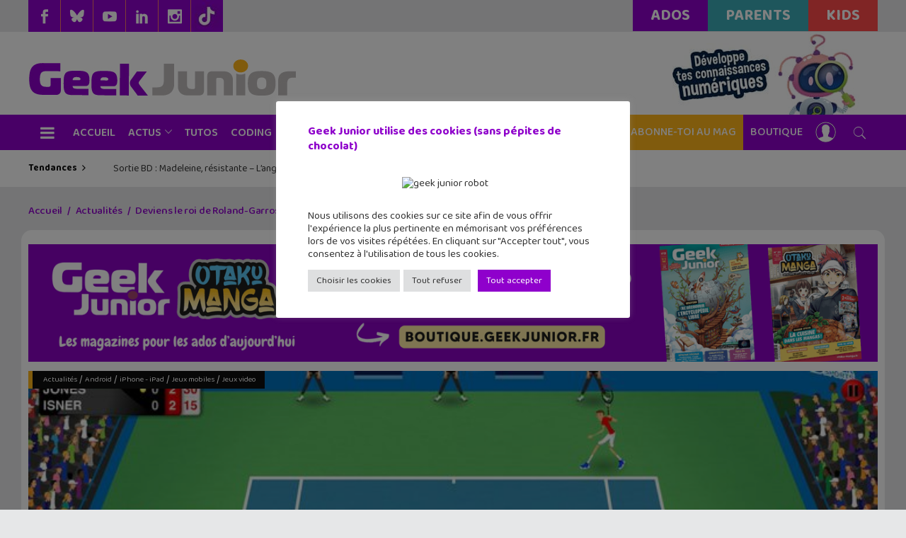

--- FILE ---
content_type: text/html; charset=UTF-8
request_url: https://www.geekjunior.fr/5-jeux-tennis-mobiles-roland-garros-7794/
body_size: 60975
content:
<!DOCTYPE html>
<html lang="fr-FR">
<head><meta charset="UTF-8"/><script>if(navigator.userAgent.match(/MSIE|Internet Explorer/i)||navigator.userAgent.match(/Trident\/7\..*?rv:11/i)){var href=document.location.href;if(!href.match(/[?&]nowprocket/)){if(href.indexOf("?")==-1){if(href.indexOf("#")==-1){document.location.href=href+"?nowprocket=1"}else{document.location.href=href.replace("#","?nowprocket=1#")}}else{if(href.indexOf("#")==-1){document.location.href=href+"&nowprocket=1"}else{document.location.href=href.replace("#","&nowprocket=1#")}}}}</script><script>(()=>{class RocketLazyLoadScripts{constructor(){this.v="1.2.6",this.triggerEvents=["keydown","mousedown","mousemove","touchmove","touchstart","touchend","wheel"],this.userEventHandler=this.t.bind(this),this.touchStartHandler=this.i.bind(this),this.touchMoveHandler=this.o.bind(this),this.touchEndHandler=this.h.bind(this),this.clickHandler=this.u.bind(this),this.interceptedClicks=[],this.interceptedClickListeners=[],this.l(this),window.addEventListener("pageshow",(t=>{this.persisted=t.persisted,this.everythingLoaded&&this.m()})),this.CSPIssue=sessionStorage.getItem("rocketCSPIssue"),document.addEventListener("securitypolicyviolation",(t=>{this.CSPIssue||"script-src-elem"!==t.violatedDirective||"data"!==t.blockedURI||(this.CSPIssue=!0,sessionStorage.setItem("rocketCSPIssue",!0))})),document.addEventListener("DOMContentLoaded",(()=>{this.k()})),this.delayedScripts={normal:[],async:[],defer:[]},this.trash=[],this.allJQueries=[]}p(t){document.hidden?t.t():(this.triggerEvents.forEach((e=>window.addEventListener(e,t.userEventHandler,{passive:!0}))),window.addEventListener("touchstart",t.touchStartHandler,{passive:!0}),window.addEventListener("mousedown",t.touchStartHandler),document.addEventListener("visibilitychange",t.userEventHandler))}_(){this.triggerEvents.forEach((t=>window.removeEventListener(t,this.userEventHandler,{passive:!0}))),document.removeEventListener("visibilitychange",this.userEventHandler)}i(t){"HTML"!==t.target.tagName&&(window.addEventListener("touchend",this.touchEndHandler),window.addEventListener("mouseup",this.touchEndHandler),window.addEventListener("touchmove",this.touchMoveHandler,{passive:!0}),window.addEventListener("mousemove",this.touchMoveHandler),t.target.addEventListener("click",this.clickHandler),this.L(t.target,!0),this.S(t.target,"onclick","rocket-onclick"),this.C())}o(t){window.removeEventListener("touchend",this.touchEndHandler),window.removeEventListener("mouseup",this.touchEndHandler),window.removeEventListener("touchmove",this.touchMoveHandler,{passive:!0}),window.removeEventListener("mousemove",this.touchMoveHandler),t.target.removeEventListener("click",this.clickHandler),this.L(t.target,!1),this.S(t.target,"rocket-onclick","onclick"),this.M()}h(){window.removeEventListener("touchend",this.touchEndHandler),window.removeEventListener("mouseup",this.touchEndHandler),window.removeEventListener("touchmove",this.touchMoveHandler,{passive:!0}),window.removeEventListener("mousemove",this.touchMoveHandler)}u(t){t.target.removeEventListener("click",this.clickHandler),this.L(t.target,!1),this.S(t.target,"rocket-onclick","onclick"),this.interceptedClicks.push(t),t.preventDefault(),t.stopPropagation(),t.stopImmediatePropagation(),this.M()}O(){window.removeEventListener("touchstart",this.touchStartHandler,{passive:!0}),window.removeEventListener("mousedown",this.touchStartHandler),this.interceptedClicks.forEach((t=>{t.target.dispatchEvent(new MouseEvent("click",{view:t.view,bubbles:!0,cancelable:!0}))}))}l(t){EventTarget.prototype.addEventListenerWPRocketBase=EventTarget.prototype.addEventListener,EventTarget.prototype.addEventListener=function(e,i,o){"click"!==e||t.windowLoaded||i===t.clickHandler||t.interceptedClickListeners.push({target:this,func:i,options:o}),(this||window).addEventListenerWPRocketBase(e,i,o)}}L(t,e){this.interceptedClickListeners.forEach((i=>{i.target===t&&(e?t.removeEventListener("click",i.func,i.options):t.addEventListener("click",i.func,i.options))})),t.parentNode!==document.documentElement&&this.L(t.parentNode,e)}D(){return new Promise((t=>{this.P?this.M=t:t()}))}C(){this.P=!0}M(){this.P=!1}S(t,e,i){t.hasAttribute&&t.hasAttribute(e)&&(event.target.setAttribute(i,event.target.getAttribute(e)),event.target.removeAttribute(e))}t(){this._(this),"loading"===document.readyState?document.addEventListener("DOMContentLoaded",this.R.bind(this)):this.R()}k(){let t=[];document.querySelectorAll("script[type=rocketlazyloadscript][data-rocket-src]").forEach((e=>{let i=e.getAttribute("data-rocket-src");if(i&&!i.startsWith("data:")){0===i.indexOf("//")&&(i=location.protocol+i);try{const o=new URL(i).origin;o!==location.origin&&t.push({src:o,crossOrigin:e.crossOrigin||"module"===e.getAttribute("data-rocket-type")})}catch(t){}}})),t=[...new Map(t.map((t=>[JSON.stringify(t),t]))).values()],this.T(t,"preconnect")}async R(){this.lastBreath=Date.now(),this.j(this),this.F(this),this.I(),this.W(),this.q(),await this.A(this.delayedScripts.normal),await this.A(this.delayedScripts.defer),await this.A(this.delayedScripts.async);try{await this.U(),await this.H(this),await this.J()}catch(t){console.error(t)}window.dispatchEvent(new Event("rocket-allScriptsLoaded")),this.everythingLoaded=!0,this.D().then((()=>{this.O()})),this.N()}W(){document.querySelectorAll("script[type=rocketlazyloadscript]").forEach((t=>{t.hasAttribute("data-rocket-src")?t.hasAttribute("async")&&!1!==t.async?this.delayedScripts.async.push(t):t.hasAttribute("defer")&&!1!==t.defer||"module"===t.getAttribute("data-rocket-type")?this.delayedScripts.defer.push(t):this.delayedScripts.normal.push(t):this.delayedScripts.normal.push(t)}))}async B(t){if(await this.G(),!0!==t.noModule||!("noModule"in HTMLScriptElement.prototype))return new Promise((e=>{let i;function o(){(i||t).setAttribute("data-rocket-status","executed"),e()}try{if(navigator.userAgent.indexOf("Firefox/")>0||""===navigator.vendor||this.CSPIssue)i=document.createElement("script"),[...t.attributes].forEach((t=>{let e=t.nodeName;"type"!==e&&("data-rocket-type"===e&&(e="type"),"data-rocket-src"===e&&(e="src"),i.setAttribute(e,t.nodeValue))})),t.text&&(i.text=t.text),i.hasAttribute("src")?(i.addEventListener("load",o),i.addEventListener("error",(function(){i.setAttribute("data-rocket-status","failed-network"),e()})),setTimeout((()=>{i.isConnected||e()}),1)):(i.text=t.text,o()),t.parentNode.replaceChild(i,t);else{const i=t.getAttribute("data-rocket-type"),s=t.getAttribute("data-rocket-src");i?(t.type=i,t.removeAttribute("data-rocket-type")):t.removeAttribute("type"),t.addEventListener("load",o),t.addEventListener("error",(i=>{this.CSPIssue&&i.target.src.startsWith("data:")?(console.log("WPRocket: data-uri blocked by CSP -> fallback"),t.removeAttribute("src"),this.B(t).then(e)):(t.setAttribute("data-rocket-status","failed-network"),e())})),s?(t.removeAttribute("data-rocket-src"),t.src=s):t.src="data:text/javascript;base64,"+window.btoa(unescape(encodeURIComponent(t.text)))}}catch(i){t.setAttribute("data-rocket-status","failed-transform"),e()}}));t.setAttribute("data-rocket-status","skipped")}async A(t){const e=t.shift();return e&&e.isConnected?(await this.B(e),this.A(t)):Promise.resolve()}q(){this.T([...this.delayedScripts.normal,...this.delayedScripts.defer,...this.delayedScripts.async],"preload")}T(t,e){var i=document.createDocumentFragment();t.forEach((t=>{const o=t.getAttribute&&t.getAttribute("data-rocket-src")||t.src;if(o&&!o.startsWith("data:")){const s=document.createElement("link");s.href=o,s.rel=e,"preconnect"!==e&&(s.as="script"),t.getAttribute&&"module"===t.getAttribute("data-rocket-type")&&(s.crossOrigin=!0),t.crossOrigin&&(s.crossOrigin=t.crossOrigin),t.integrity&&(s.integrity=t.integrity),i.appendChild(s),this.trash.push(s)}})),document.head.appendChild(i)}j(t){let e={};function i(i,o){return e[o].eventsToRewrite.indexOf(i)>=0&&!t.everythingLoaded?"rocket-"+i:i}function o(t,o){!function(t){e[t]||(e[t]={originalFunctions:{add:t.addEventListener,remove:t.removeEventListener},eventsToRewrite:[]},t.addEventListener=function(){arguments[0]=i(arguments[0],t),e[t].originalFunctions.add.apply(t,arguments)},t.removeEventListener=function(){arguments[0]=i(arguments[0],t),e[t].originalFunctions.remove.apply(t,arguments)})}(t),e[t].eventsToRewrite.push(o)}function s(e,i){let o=e[i];e[i]=null,Object.defineProperty(e,i,{get:()=>o||function(){},set(s){t.everythingLoaded?o=s:e["rocket"+i]=o=s}})}o(document,"DOMContentLoaded"),o(window,"DOMContentLoaded"),o(window,"load"),o(window,"pageshow"),o(document,"readystatechange"),s(document,"onreadystatechange"),s(window,"onload"),s(window,"onpageshow");try{Object.defineProperty(document,"readyState",{get:()=>t.rocketReadyState,set(e){t.rocketReadyState=e},configurable:!0}),document.readyState="loading"}catch(t){console.log("WPRocket DJE readyState conflict, bypassing")}}F(t){let e;function i(e){return t.everythingLoaded?e:e.split(" ").map((t=>"load"===t||0===t.indexOf("load.")?"rocket-jquery-load":t)).join(" ")}function o(o){function s(t){const e=o.fn[t];o.fn[t]=o.fn.init.prototype[t]=function(){return this[0]===window&&("string"==typeof arguments[0]||arguments[0]instanceof String?arguments[0]=i(arguments[0]):"object"==typeof arguments[0]&&Object.keys(arguments[0]).forEach((t=>{const e=arguments[0][t];delete arguments[0][t],arguments[0][i(t)]=e}))),e.apply(this,arguments),this}}o&&o.fn&&!t.allJQueries.includes(o)&&(o.fn.ready=o.fn.init.prototype.ready=function(e){return t.domReadyFired?e.bind(document)(o):document.addEventListener("rocket-DOMContentLoaded",(()=>e.bind(document)(o))),o([])},s("on"),s("one"),t.allJQueries.push(o)),e=o}o(window.jQuery),Object.defineProperty(window,"jQuery",{get:()=>e,set(t){o(t)}})}async H(t){const e=document.querySelector("script[data-webpack]");e&&(await async function(){return new Promise((t=>{e.addEventListener("load",t),e.addEventListener("error",t)}))}(),await t.K(),await t.H(t))}async U(){this.domReadyFired=!0;try{document.readyState="interactive"}catch(t){}await this.G(),document.dispatchEvent(new Event("rocket-readystatechange")),await this.G(),document.rocketonreadystatechange&&document.rocketonreadystatechange(),await this.G(),document.dispatchEvent(new Event("rocket-DOMContentLoaded")),await this.G(),window.dispatchEvent(new Event("rocket-DOMContentLoaded"))}async J(){try{document.readyState="complete"}catch(t){}await this.G(),document.dispatchEvent(new Event("rocket-readystatechange")),await this.G(),document.rocketonreadystatechange&&document.rocketonreadystatechange(),await this.G(),window.dispatchEvent(new Event("rocket-load")),await this.G(),window.rocketonload&&window.rocketonload(),await this.G(),this.allJQueries.forEach((t=>t(window).trigger("rocket-jquery-load"))),await this.G();const t=new Event("rocket-pageshow");t.persisted=this.persisted,window.dispatchEvent(t),await this.G(),window.rocketonpageshow&&window.rocketonpageshow({persisted:this.persisted}),this.windowLoaded=!0}m(){document.onreadystatechange&&document.onreadystatechange(),window.onload&&window.onload(),window.onpageshow&&window.onpageshow({persisted:this.persisted})}I(){const t=new Map;document.write=document.writeln=function(e){const i=document.currentScript;i||console.error("WPRocket unable to document.write this: "+e);const o=document.createRange(),s=i.parentElement;let n=t.get(i);void 0===n&&(n=i.nextSibling,t.set(i,n));const c=document.createDocumentFragment();o.setStart(c,0),c.appendChild(o.createContextualFragment(e)),s.insertBefore(c,n)}}async G(){Date.now()-this.lastBreath>45&&(await this.K(),this.lastBreath=Date.now())}async K(){return document.hidden?new Promise((t=>setTimeout(t))):new Promise((t=>requestAnimationFrame(t)))}N(){this.trash.forEach((t=>t.remove()))}static run(){const t=new RocketLazyLoadScripts;t.p(t)}}RocketLazyLoadScripts.run()})();</script>
        
        

        <link rel="profile" href="http://gmpg.org/xfn/11"/>
        <link rel="pingback" href="https://www.geekjunior.fr/xmlrpc.php"/>
                    <meta name="viewport" content="width=device-width,initial-scale=1,user-scalable=no">
        
    <meta name='robots' content='index, follow, max-image-preview:large, max-snippet:-1, max-video-preview:-1' />
            <script type="rocketlazyloadscript" data-rocket-type="text/javascript">var epic_ajax_url = 'https://www.geekjunior.fr/?ajax-request=epic_review'</script>
			
	<!-- This site is optimized with the Yoast SEO plugin v26.6 - https://yoast.com/wordpress/plugins/seo/ -->
	<title>Deviens le roi de Roland-Garros avec ces 5 jeux mobiles - Geek Junior -</title><link rel="preload" data-rocket-preload as="style" href="https://fonts.googleapis.com/css?family=Roboto%20Slab%3A100%2C100italic%2C200%2C200italic%2C300%2C300italic%2C400%2C400italic%2C500%2C500italic%2C600%2C600italic%2C700%2C700italic%2C800%2C800italic%2C900%2C900italic%7CLato%3A100%2C100italic%2C200%2C200italic%2C300%2C300italic%2C400%2C400italic%2C500%2C500italic%2C600%2C600italic%2C700%2C700italic%2C800%2C800italic%2C900%2C900italic&#038;subset=latin%2Clatin-ext&#038;display=swap" /><link rel="stylesheet" href="https://fonts.googleapis.com/css?family=Roboto%20Slab%3A100%2C100italic%2C200%2C200italic%2C300%2C300italic%2C400%2C400italic%2C500%2C500italic%2C600%2C600italic%2C700%2C700italic%2C800%2C800italic%2C900%2C900italic%7CLato%3A100%2C100italic%2C200%2C200italic%2C300%2C300italic%2C400%2C400italic%2C500%2C500italic%2C600%2C600italic%2C700%2C700italic%2C800%2C800italic%2C900%2C900italic&#038;subset=latin%2Clatin-ext&#038;display=swap" media="print" onload="this.media='all'" /><noscript><link rel="stylesheet" href="https://fonts.googleapis.com/css?family=Roboto%20Slab%3A100%2C100italic%2C200%2C200italic%2C300%2C300italic%2C400%2C400italic%2C500%2C500italic%2C600%2C600italic%2C700%2C700italic%2C800%2C800italic%2C900%2C900italic%7CLato%3A100%2C100italic%2C200%2C200italic%2C300%2C300italic%2C400%2C400italic%2C500%2C500italic%2C600%2C600italic%2C700%2C700italic%2C800%2C800italic%2C900%2C900italic&#038;subset=latin%2Clatin-ext&#038;display=swap" /></noscript><link rel="preload" data-rocket-preload as="image" href="https://www.geekjunior.fr/wp-content/uploads/2016/05/stick-sport.jpg" imagesrcset="https://www.geekjunior.fr/wp-content/uploads/2016/05/stick-sport.jpg 730w, https://www.geekjunior.fr/wp-content/uploads/2016/05/stick-sport-600x338.jpg 600w, https://www.geekjunior.fr/wp-content/uploads/2016/05/stick-sport-300x169.jpg 300w" imagesizes="(max-width: 730px) 100vw, 730px" fetchpriority="high">
	<meta name="description" content="Fan de tennis, tu es en train de suivre le tournoi de Roland-Garros ? Voici 5 jeux de tennis pour mobile pour devenir le maître de la terre battue." />
	<link rel="canonical" href="https://www.geekjunior.fr/5-jeux-tennis-mobiles-roland-garros-7794/" />
	<meta property="og:locale" content="fr_FR" />
	<meta property="og:type" content="article" />
	<meta property="og:title" content="Deviens le roi de Roland-Garros avec ces 5 jeux mobiles - Geek Junior -" />
	<meta property="og:description" content="Fan de tennis, tu es en train de suivre le tournoi de Roland-Garros ? Voici 5 jeux de tennis pour mobile pour devenir le maître de la terre battue." />
	<meta property="og:url" content="https://www.geekjunior.fr/5-jeux-tennis-mobiles-roland-garros-7794/" />
	<meta property="og:site_name" content="Geek Junior -" />
	<meta property="article:publisher" content="https://www.facebook.com/geekjunior" />
	<meta property="article:published_time" content="2017-06-05T10:01:20+00:00" />
	<meta property="article:modified_time" content="2022-03-30T17:15:54+00:00" />
	<meta property="og:image" content="https://www.geekjunior.fr/wp-content/uploads/2016/05/stick-sport.jpg" />
	<meta property="og:image:width" content="730" />
	<meta property="og:image:height" content="411" />
	<meta property="og:image:type" content="image/jpeg" />
	<meta name="author" content="Christophe Coquis" />
	<meta name="twitter:card" content="summary_large_image" />
	<meta name="twitter:creator" content="@https://twitter.com/xophe" />
	<meta name="twitter:site" content="@geekjuniorfr" />
	<meta name="twitter:label1" content="Écrit par" />
	<meta name="twitter:data1" content="Christophe Coquis" />
	<meta name="twitter:label2" content="Durée de lecture estimée" />
	<meta name="twitter:data2" content="2 minutes" />
	<script type="application/ld+json" class="yoast-schema-graph">{"@context":"https://schema.org","@graph":[{"@type":"Article","@id":"https://www.geekjunior.fr/5-jeux-tennis-mobiles-roland-garros-7794/#article","isPartOf":{"@id":"https://www.geekjunior.fr/5-jeux-tennis-mobiles-roland-garros-7794/"},"author":{"name":"Christophe Coquis","@id":"https://www.geekjunior.fr/#/schema/person/fd8018f360fcd9d36d134bc1b2b86f58"},"headline":"Deviens le roi de Roland-Garros avec ces 5 jeux mobiles","datePublished":"2017-06-05T10:01:20+00:00","dateModified":"2022-03-30T17:15:54+00:00","mainEntityOfPage":{"@id":"https://www.geekjunior.fr/5-jeux-tennis-mobiles-roland-garros-7794/"},"wordCount":487,"commentCount":0,"publisher":{"@id":"https://www.geekjunior.fr/#organization"},"image":{"@id":"https://www.geekjunior.fr/5-jeux-tennis-mobiles-roland-garros-7794/#primaryimage"},"thumbnailUrl":"https://www.geekjunior.fr/wp-content/uploads/2016/05/stick-sport.jpg","keywords":["jeu Android","jeu de tennis","jeu iOS","jeu mobile","Roland-Garros"],"articleSection":["Actualités","Android","iPhone - iPad","Jeux mobiles","Jeux video"],"inLanguage":"fr-FR","potentialAction":[{"@type":"CommentAction","name":"Comment","target":["https://www.geekjunior.fr/5-jeux-tennis-mobiles-roland-garros-7794/#respond"]}]},{"@type":"WebPage","@id":"https://www.geekjunior.fr/5-jeux-tennis-mobiles-roland-garros-7794/","url":"https://www.geekjunior.fr/5-jeux-tennis-mobiles-roland-garros-7794/","name":"Deviens le roi de Roland-Garros avec ces 5 jeux mobiles - Geek Junior -","isPartOf":{"@id":"https://www.geekjunior.fr/#website"},"primaryImageOfPage":{"@id":"https://www.geekjunior.fr/5-jeux-tennis-mobiles-roland-garros-7794/#primaryimage"},"image":{"@id":"https://www.geekjunior.fr/5-jeux-tennis-mobiles-roland-garros-7794/#primaryimage"},"thumbnailUrl":"https://www.geekjunior.fr/wp-content/uploads/2016/05/stick-sport.jpg","datePublished":"2017-06-05T10:01:20+00:00","dateModified":"2022-03-30T17:15:54+00:00","description":"Fan de tennis, tu es en train de suivre le tournoi de Roland-Garros ? Voici 5 jeux de tennis pour mobile pour devenir le maître de la terre battue.","breadcrumb":{"@id":"https://www.geekjunior.fr/5-jeux-tennis-mobiles-roland-garros-7794/#breadcrumb"},"inLanguage":"fr-FR","potentialAction":[{"@type":"ReadAction","target":["https://www.geekjunior.fr/5-jeux-tennis-mobiles-roland-garros-7794/"]}]},{"@type":"ImageObject","inLanguage":"fr-FR","@id":"https://www.geekjunior.fr/5-jeux-tennis-mobiles-roland-garros-7794/#primaryimage","url":"https://www.geekjunior.fr/wp-content/uploads/2016/05/stick-sport.jpg","contentUrl":"https://www.geekjunior.fr/wp-content/uploads/2016/05/stick-sport.jpg","width":730,"height":411,"caption":"stick sport"},{"@type":"BreadcrumbList","@id":"https://www.geekjunior.fr/5-jeux-tennis-mobiles-roland-garros-7794/#breadcrumb","itemListElement":[{"@type":"ListItem","position":1,"name":"Accueil","item":"https://www.geekjunior.fr/"},{"@type":"ListItem","position":2,"name":"Jeux video","item":"https://dev.geek-junior.com/jeux-video/"},{"@type":"ListItem","position":3,"name":"Jeux mobiles","item":"https://www.geekjunior.fr/jeux-video/jeux-mobiles/"},{"@type":"ListItem","position":4,"name":"Deviens le roi de Roland-Garros avec ces 5 jeux mobiles"}]},{"@type":"WebSite","@id":"https://www.geekjunior.fr/#website","url":"https://www.geekjunior.fr/","name":"Geek Junior","description":"Le magazine des ados connectés. Apps, jeux vidéos...","publisher":{"@id":"https://www.geekjunior.fr/#organization"},"potentialAction":[{"@type":"SearchAction","target":{"@type":"EntryPoint","urlTemplate":"https://www.geekjunior.fr/?s={search_term_string}"},"query-input":{"@type":"PropertyValueSpecification","valueRequired":true,"valueName":"search_term_string"}}],"inLanguage":"fr-FR"},{"@type":"Organization","@id":"https://www.geekjunior.fr/#organization","name":"Geek Junior","url":"https://www.geekjunior.fr/","logo":{"@type":"ImageObject","inLanguage":"fr-FR","@id":"https://www.geekjunior.fr/#/schema/logo/image/","url":"https://www.geekjunior.fr/wp-content/uploads/2022/03/Logo_GJ_couleur.jpg","contentUrl":"https://www.geekjunior.fr/wp-content/uploads/2022/03/Logo_GJ_couleur.jpg","width":1772,"height":1772,"caption":"Geek Junior"},"image":{"@id":"https://www.geekjunior.fr/#/schema/logo/image/"},"sameAs":["https://www.facebook.com/geekjunior","https://x.com/geekjuniorfr"]},{"@type":"Person","@id":"https://www.geekjunior.fr/#/schema/person/fd8018f360fcd9d36d134bc1b2b86f58","name":"Christophe Coquis","image":{"@type":"ImageObject","inLanguage":"fr-FR","@id":"https://www.geekjunior.fr/#/schema/person/image/","url":"https://secure.gravatar.com/avatar/102c9474d076a50d4ad47d38db2a4141570659ccca48e554b975717fb6832e5b?s=96&d=retro&r=g","contentUrl":"https://secure.gravatar.com/avatar/102c9474d076a50d4ad47d38db2a4141570659ccca48e554b975717fb6832e5b?s=96&d=retro&r=g","caption":"Christophe Coquis"},"description":"Journaliste web et père de deux grands ados, j'aime tester de nouvelles applications et regarder des séries télé tard le soir.","sameAs":["https://www.geekjunior.fr","https://www.linkedin.com/in/ccoquis","https://x.com/https://twitter.com/xophe"],"url":"https://www.geekjunior.fr/author/christophe/"}]}</script>
	<!-- / Yoast SEO plugin. -->


<link rel='dns-prefetch' href='//fonts.googleapis.com' />
<link rel='dns-prefetch' href='//use.fontawesome.com' />
<link href='https://fonts.gstatic.com' crossorigin rel='preconnect' />
<link rel="alternate" type="application/rss+xml" title="Geek Junior - &raquo; Flux" href="https://www.geekjunior.fr/feed/" />
<link rel="alternate" type="application/rss+xml" title="Geek Junior - &raquo; Flux des commentaires" href="https://www.geekjunior.fr/comments/feed/" />
<link rel="alternate" type="application/rss+xml" title="Geek Junior - &raquo; Deviens le roi de Roland-Garros avec ces 5 jeux mobiles Flux des commentaires" href="https://www.geekjunior.fr/5-jeux-tennis-mobiles-roland-garros-7794/feed/" />
<link rel="alternate" title="oEmbed (JSON)" type="application/json+oembed" href="https://www.geekjunior.fr/wp-json/oembed/1.0/embed?url=https%3A%2F%2Fwww.geekjunior.fr%2F5-jeux-tennis-mobiles-roland-garros-7794%2F" />
<link rel="alternate" title="oEmbed (XML)" type="text/xml+oembed" href="https://www.geekjunior.fr/wp-json/oembed/1.0/embed?url=https%3A%2F%2Fwww.geekjunior.fr%2F5-jeux-tennis-mobiles-roland-garros-7794%2F&#038;format=xml" />
		
	<style id='wp-img-auto-sizes-contain-inline-css' type='text/css'>
img:is([sizes=auto i],[sizes^="auto," i]){contain-intrinsic-size:3000px 1500px}
/*# sourceURL=wp-img-auto-sizes-contain-inline-css */
</style>
<style id='wp-emoji-styles-inline-css' type='text/css'>

	img.wp-smiley, img.emoji {
		display: inline !important;
		border: none !important;
		box-shadow: none !important;
		height: 1em !important;
		width: 1em !important;
		margin: 0 0.07em !important;
		vertical-align: -0.1em !important;
		background: none !important;
		padding: 0 !important;
	}
/*# sourceURL=wp-emoji-styles-inline-css */
</style>
<link rel='stylesheet' id='wp-block-library-css' href='https://www.geekjunior.fr/wp-includes/css/dist/block-library/style.min.css?ver=6.9' type='text/css' media='all' />
<style id='wp-block-image-inline-css' type='text/css'>
.wp-block-image>a,.wp-block-image>figure>a{display:inline-block}.wp-block-image img{box-sizing:border-box;height:auto;max-width:100%;vertical-align:bottom}@media not (prefers-reduced-motion){.wp-block-image img.hide{visibility:hidden}.wp-block-image img.show{animation:show-content-image .4s}}.wp-block-image[style*=border-radius] img,.wp-block-image[style*=border-radius]>a{border-radius:inherit}.wp-block-image.has-custom-border img{box-sizing:border-box}.wp-block-image.aligncenter{text-align:center}.wp-block-image.alignfull>a,.wp-block-image.alignwide>a{width:100%}.wp-block-image.alignfull img,.wp-block-image.alignwide img{height:auto;width:100%}.wp-block-image .aligncenter,.wp-block-image .alignleft,.wp-block-image .alignright,.wp-block-image.aligncenter,.wp-block-image.alignleft,.wp-block-image.alignright{display:table}.wp-block-image .aligncenter>figcaption,.wp-block-image .alignleft>figcaption,.wp-block-image .alignright>figcaption,.wp-block-image.aligncenter>figcaption,.wp-block-image.alignleft>figcaption,.wp-block-image.alignright>figcaption{caption-side:bottom;display:table-caption}.wp-block-image .alignleft{float:left;margin:.5em 1em .5em 0}.wp-block-image .alignright{float:right;margin:.5em 0 .5em 1em}.wp-block-image .aligncenter{margin-left:auto;margin-right:auto}.wp-block-image :where(figcaption){margin-bottom:1em;margin-top:.5em}.wp-block-image.is-style-circle-mask img{border-radius:9999px}@supports ((-webkit-mask-image:none) or (mask-image:none)) or (-webkit-mask-image:none){.wp-block-image.is-style-circle-mask img{border-radius:0;-webkit-mask-image:url('data:image/svg+xml;utf8,<svg viewBox="0 0 100 100" xmlns="http://www.w3.org/2000/svg"><circle cx="50" cy="50" r="50"/></svg>');mask-image:url('data:image/svg+xml;utf8,<svg viewBox="0 0 100 100" xmlns="http://www.w3.org/2000/svg"><circle cx="50" cy="50" r="50"/></svg>');mask-mode:alpha;-webkit-mask-position:center;mask-position:center;-webkit-mask-repeat:no-repeat;mask-repeat:no-repeat;-webkit-mask-size:contain;mask-size:contain}}:root :where(.wp-block-image.is-style-rounded img,.wp-block-image .is-style-rounded img){border-radius:9999px}.wp-block-image figure{margin:0}.wp-lightbox-container{display:flex;flex-direction:column;position:relative}.wp-lightbox-container img{cursor:zoom-in}.wp-lightbox-container img:hover+button{opacity:1}.wp-lightbox-container button{align-items:center;backdrop-filter:blur(16px) saturate(180%);background-color:#5a5a5a40;border:none;border-radius:4px;cursor:zoom-in;display:flex;height:20px;justify-content:center;opacity:0;padding:0;position:absolute;right:16px;text-align:center;top:16px;width:20px;z-index:100}@media not (prefers-reduced-motion){.wp-lightbox-container button{transition:opacity .2s ease}}.wp-lightbox-container button:focus-visible{outline:3px auto #5a5a5a40;outline:3px auto -webkit-focus-ring-color;outline-offset:3px}.wp-lightbox-container button:hover{cursor:pointer;opacity:1}.wp-lightbox-container button:focus{opacity:1}.wp-lightbox-container button:focus,.wp-lightbox-container button:hover,.wp-lightbox-container button:not(:hover):not(:active):not(.has-background){background-color:#5a5a5a40;border:none}.wp-lightbox-overlay{box-sizing:border-box;cursor:zoom-out;height:100vh;left:0;overflow:hidden;position:fixed;top:0;visibility:hidden;width:100%;z-index:100000}.wp-lightbox-overlay .close-button{align-items:center;cursor:pointer;display:flex;justify-content:center;min-height:40px;min-width:40px;padding:0;position:absolute;right:calc(env(safe-area-inset-right) + 16px);top:calc(env(safe-area-inset-top) + 16px);z-index:5000000}.wp-lightbox-overlay .close-button:focus,.wp-lightbox-overlay .close-button:hover,.wp-lightbox-overlay .close-button:not(:hover):not(:active):not(.has-background){background:none;border:none}.wp-lightbox-overlay .lightbox-image-container{height:var(--wp--lightbox-container-height);left:50%;overflow:hidden;position:absolute;top:50%;transform:translate(-50%,-50%);transform-origin:top left;width:var(--wp--lightbox-container-width);z-index:9999999999}.wp-lightbox-overlay .wp-block-image{align-items:center;box-sizing:border-box;display:flex;height:100%;justify-content:center;margin:0;position:relative;transform-origin:0 0;width:100%;z-index:3000000}.wp-lightbox-overlay .wp-block-image img{height:var(--wp--lightbox-image-height);min-height:var(--wp--lightbox-image-height);min-width:var(--wp--lightbox-image-width);width:var(--wp--lightbox-image-width)}.wp-lightbox-overlay .wp-block-image figcaption{display:none}.wp-lightbox-overlay button{background:none;border:none}.wp-lightbox-overlay .scrim{background-color:#fff;height:100%;opacity:.9;position:absolute;width:100%;z-index:2000000}.wp-lightbox-overlay.active{visibility:visible}@media not (prefers-reduced-motion){.wp-lightbox-overlay.active{animation:turn-on-visibility .25s both}.wp-lightbox-overlay.active img{animation:turn-on-visibility .35s both}.wp-lightbox-overlay.show-closing-animation:not(.active){animation:turn-off-visibility .35s both}.wp-lightbox-overlay.show-closing-animation:not(.active) img{animation:turn-off-visibility .25s both}.wp-lightbox-overlay.zoom.active{animation:none;opacity:1;visibility:visible}.wp-lightbox-overlay.zoom.active .lightbox-image-container{animation:lightbox-zoom-in .4s}.wp-lightbox-overlay.zoom.active .lightbox-image-container img{animation:none}.wp-lightbox-overlay.zoom.active .scrim{animation:turn-on-visibility .4s forwards}.wp-lightbox-overlay.zoom.show-closing-animation:not(.active){animation:none}.wp-lightbox-overlay.zoom.show-closing-animation:not(.active) .lightbox-image-container{animation:lightbox-zoom-out .4s}.wp-lightbox-overlay.zoom.show-closing-animation:not(.active) .lightbox-image-container img{animation:none}.wp-lightbox-overlay.zoom.show-closing-animation:not(.active) .scrim{animation:turn-off-visibility .4s forwards}}@keyframes show-content-image{0%{visibility:hidden}99%{visibility:hidden}to{visibility:visible}}@keyframes turn-on-visibility{0%{opacity:0}to{opacity:1}}@keyframes turn-off-visibility{0%{opacity:1;visibility:visible}99%{opacity:0;visibility:visible}to{opacity:0;visibility:hidden}}@keyframes lightbox-zoom-in{0%{transform:translate(calc((-100vw + var(--wp--lightbox-scrollbar-width))/2 + var(--wp--lightbox-initial-left-position)),calc(-50vh + var(--wp--lightbox-initial-top-position))) scale(var(--wp--lightbox-scale))}to{transform:translate(-50%,-50%) scale(1)}}@keyframes lightbox-zoom-out{0%{transform:translate(-50%,-50%) scale(1);visibility:visible}99%{visibility:visible}to{transform:translate(calc((-100vw + var(--wp--lightbox-scrollbar-width))/2 + var(--wp--lightbox-initial-left-position)),calc(-50vh + var(--wp--lightbox-initial-top-position))) scale(var(--wp--lightbox-scale));visibility:hidden}}
/*# sourceURL=https://www.geekjunior.fr/wp-includes/blocks/image/style.min.css */
</style>
<style id='wp-block-paragraph-inline-css' type='text/css'>
.is-small-text{font-size:.875em}.is-regular-text{font-size:1em}.is-large-text{font-size:2.25em}.is-larger-text{font-size:3em}.has-drop-cap:not(:focus):first-letter{float:left;font-size:8.4em;font-style:normal;font-weight:100;line-height:.68;margin:.05em .1em 0 0;text-transform:uppercase}body.rtl .has-drop-cap:not(:focus):first-letter{float:none;margin-left:.1em}p.has-drop-cap.has-background{overflow:hidden}:root :where(p.has-background){padding:1.25em 2.375em}:where(p.has-text-color:not(.has-link-color)) a{color:inherit}p.has-text-align-left[style*="writing-mode:vertical-lr"],p.has-text-align-right[style*="writing-mode:vertical-rl"]{rotate:180deg}
/*# sourceURL=https://www.geekjunior.fr/wp-includes/blocks/paragraph/style.min.css */
</style>
<style id='wp-block-social-links-inline-css' type='text/css'>
.wp-block-social-links{background:none;box-sizing:border-box;margin-left:0;padding-left:0;padding-right:0;text-indent:0}.wp-block-social-links .wp-social-link a,.wp-block-social-links .wp-social-link a:hover{border-bottom:0;box-shadow:none;text-decoration:none}.wp-block-social-links .wp-social-link svg{height:1em;width:1em}.wp-block-social-links .wp-social-link span:not(.screen-reader-text){font-size:.65em;margin-left:.5em;margin-right:.5em}.wp-block-social-links.has-small-icon-size{font-size:16px}.wp-block-social-links,.wp-block-social-links.has-normal-icon-size{font-size:24px}.wp-block-social-links.has-large-icon-size{font-size:36px}.wp-block-social-links.has-huge-icon-size{font-size:48px}.wp-block-social-links.aligncenter{display:flex;justify-content:center}.wp-block-social-links.alignright{justify-content:flex-end}.wp-block-social-link{border-radius:9999px;display:block}@media not (prefers-reduced-motion){.wp-block-social-link{transition:transform .1s ease}}.wp-block-social-link{height:auto}.wp-block-social-link a{align-items:center;display:flex;line-height:0}.wp-block-social-link:hover{transform:scale(1.1)}.wp-block-social-links .wp-block-social-link.wp-social-link{display:inline-block;margin:0;padding:0}.wp-block-social-links .wp-block-social-link.wp-social-link .wp-block-social-link-anchor,.wp-block-social-links .wp-block-social-link.wp-social-link .wp-block-social-link-anchor svg,.wp-block-social-links .wp-block-social-link.wp-social-link .wp-block-social-link-anchor:active,.wp-block-social-links .wp-block-social-link.wp-social-link .wp-block-social-link-anchor:hover,.wp-block-social-links .wp-block-social-link.wp-social-link .wp-block-social-link-anchor:visited{color:currentColor;fill:currentColor}:where(.wp-block-social-links:not(.is-style-logos-only)) .wp-social-link{background-color:#f0f0f0;color:#444}:where(.wp-block-social-links:not(.is-style-logos-only)) .wp-social-link-amazon{background-color:#f90;color:#fff}:where(.wp-block-social-links:not(.is-style-logos-only)) .wp-social-link-bandcamp{background-color:#1ea0c3;color:#fff}:where(.wp-block-social-links:not(.is-style-logos-only)) .wp-social-link-behance{background-color:#0757fe;color:#fff}:where(.wp-block-social-links:not(.is-style-logos-only)) .wp-social-link-bluesky{background-color:#0a7aff;color:#fff}:where(.wp-block-social-links:not(.is-style-logos-only)) .wp-social-link-codepen{background-color:#1e1f26;color:#fff}:where(.wp-block-social-links:not(.is-style-logos-only)) .wp-social-link-deviantart{background-color:#02e49b;color:#fff}:where(.wp-block-social-links:not(.is-style-logos-only)) .wp-social-link-discord{background-color:#5865f2;color:#fff}:where(.wp-block-social-links:not(.is-style-logos-only)) .wp-social-link-dribbble{background-color:#e94c89;color:#fff}:where(.wp-block-social-links:not(.is-style-logos-only)) .wp-social-link-dropbox{background-color:#4280ff;color:#fff}:where(.wp-block-social-links:not(.is-style-logos-only)) .wp-social-link-etsy{background-color:#f45800;color:#fff}:where(.wp-block-social-links:not(.is-style-logos-only)) .wp-social-link-facebook{background-color:#0866ff;color:#fff}:where(.wp-block-social-links:not(.is-style-logos-only)) .wp-social-link-fivehundredpx{background-color:#000;color:#fff}:where(.wp-block-social-links:not(.is-style-logos-only)) .wp-social-link-flickr{background-color:#0461dd;color:#fff}:where(.wp-block-social-links:not(.is-style-logos-only)) .wp-social-link-foursquare{background-color:#e65678;color:#fff}:where(.wp-block-social-links:not(.is-style-logos-only)) .wp-social-link-github{background-color:#24292d;color:#fff}:where(.wp-block-social-links:not(.is-style-logos-only)) .wp-social-link-goodreads{background-color:#eceadd;color:#382110}:where(.wp-block-social-links:not(.is-style-logos-only)) .wp-social-link-google{background-color:#ea4434;color:#fff}:where(.wp-block-social-links:not(.is-style-logos-only)) .wp-social-link-gravatar{background-color:#1d4fc4;color:#fff}:where(.wp-block-social-links:not(.is-style-logos-only)) .wp-social-link-instagram{background-color:#f00075;color:#fff}:where(.wp-block-social-links:not(.is-style-logos-only)) .wp-social-link-lastfm{background-color:#e21b24;color:#fff}:where(.wp-block-social-links:not(.is-style-logos-only)) .wp-social-link-linkedin{background-color:#0d66c2;color:#fff}:where(.wp-block-social-links:not(.is-style-logos-only)) .wp-social-link-mastodon{background-color:#3288d4;color:#fff}:where(.wp-block-social-links:not(.is-style-logos-only)) .wp-social-link-medium{background-color:#000;color:#fff}:where(.wp-block-social-links:not(.is-style-logos-only)) .wp-social-link-meetup{background-color:#f6405f;color:#fff}:where(.wp-block-social-links:not(.is-style-logos-only)) .wp-social-link-patreon{background-color:#000;color:#fff}:where(.wp-block-social-links:not(.is-style-logos-only)) .wp-social-link-pinterest{background-color:#e60122;color:#fff}:where(.wp-block-social-links:not(.is-style-logos-only)) .wp-social-link-pocket{background-color:#ef4155;color:#fff}:where(.wp-block-social-links:not(.is-style-logos-only)) .wp-social-link-reddit{background-color:#ff4500;color:#fff}:where(.wp-block-social-links:not(.is-style-logos-only)) .wp-social-link-skype{background-color:#0478d7;color:#fff}:where(.wp-block-social-links:not(.is-style-logos-only)) .wp-social-link-snapchat{background-color:#fefc00;color:#fff;stroke:#000}:where(.wp-block-social-links:not(.is-style-logos-only)) .wp-social-link-soundcloud{background-color:#ff5600;color:#fff}:where(.wp-block-social-links:not(.is-style-logos-only)) .wp-social-link-spotify{background-color:#1bd760;color:#fff}:where(.wp-block-social-links:not(.is-style-logos-only)) .wp-social-link-telegram{background-color:#2aabee;color:#fff}:where(.wp-block-social-links:not(.is-style-logos-only)) .wp-social-link-threads{background-color:#000;color:#fff}:where(.wp-block-social-links:not(.is-style-logos-only)) .wp-social-link-tiktok{background-color:#000;color:#fff}:where(.wp-block-social-links:not(.is-style-logos-only)) .wp-social-link-tumblr{background-color:#011835;color:#fff}:where(.wp-block-social-links:not(.is-style-logos-only)) .wp-social-link-twitch{background-color:#6440a4;color:#fff}:where(.wp-block-social-links:not(.is-style-logos-only)) .wp-social-link-twitter{background-color:#1da1f2;color:#fff}:where(.wp-block-social-links:not(.is-style-logos-only)) .wp-social-link-vimeo{background-color:#1eb7ea;color:#fff}:where(.wp-block-social-links:not(.is-style-logos-only)) .wp-social-link-vk{background-color:#4680c2;color:#fff}:where(.wp-block-social-links:not(.is-style-logos-only)) .wp-social-link-wordpress{background-color:#3499cd;color:#fff}:where(.wp-block-social-links:not(.is-style-logos-only)) .wp-social-link-whatsapp{background-color:#25d366;color:#fff}:where(.wp-block-social-links:not(.is-style-logos-only)) .wp-social-link-x{background-color:#000;color:#fff}:where(.wp-block-social-links:not(.is-style-logos-only)) .wp-social-link-yelp{background-color:#d32422;color:#fff}:where(.wp-block-social-links:not(.is-style-logos-only)) .wp-social-link-youtube{background-color:red;color:#fff}:where(.wp-block-social-links.is-style-logos-only) .wp-social-link{background:none}:where(.wp-block-social-links.is-style-logos-only) .wp-social-link svg{height:1.25em;width:1.25em}:where(.wp-block-social-links.is-style-logos-only) .wp-social-link-amazon{color:#f90}:where(.wp-block-social-links.is-style-logos-only) .wp-social-link-bandcamp{color:#1ea0c3}:where(.wp-block-social-links.is-style-logos-only) .wp-social-link-behance{color:#0757fe}:where(.wp-block-social-links.is-style-logos-only) .wp-social-link-bluesky{color:#0a7aff}:where(.wp-block-social-links.is-style-logos-only) .wp-social-link-codepen{color:#1e1f26}:where(.wp-block-social-links.is-style-logos-only) .wp-social-link-deviantart{color:#02e49b}:where(.wp-block-social-links.is-style-logos-only) .wp-social-link-discord{color:#5865f2}:where(.wp-block-social-links.is-style-logos-only) .wp-social-link-dribbble{color:#e94c89}:where(.wp-block-social-links.is-style-logos-only) .wp-social-link-dropbox{color:#4280ff}:where(.wp-block-social-links.is-style-logos-only) .wp-social-link-etsy{color:#f45800}:where(.wp-block-social-links.is-style-logos-only) .wp-social-link-facebook{color:#0866ff}:where(.wp-block-social-links.is-style-logos-only) .wp-social-link-fivehundredpx{color:#000}:where(.wp-block-social-links.is-style-logos-only) .wp-social-link-flickr{color:#0461dd}:where(.wp-block-social-links.is-style-logos-only) .wp-social-link-foursquare{color:#e65678}:where(.wp-block-social-links.is-style-logos-only) .wp-social-link-github{color:#24292d}:where(.wp-block-social-links.is-style-logos-only) .wp-social-link-goodreads{color:#382110}:where(.wp-block-social-links.is-style-logos-only) .wp-social-link-google{color:#ea4434}:where(.wp-block-social-links.is-style-logos-only) .wp-social-link-gravatar{color:#1d4fc4}:where(.wp-block-social-links.is-style-logos-only) .wp-social-link-instagram{color:#f00075}:where(.wp-block-social-links.is-style-logos-only) .wp-social-link-lastfm{color:#e21b24}:where(.wp-block-social-links.is-style-logos-only) .wp-social-link-linkedin{color:#0d66c2}:where(.wp-block-social-links.is-style-logos-only) .wp-social-link-mastodon{color:#3288d4}:where(.wp-block-social-links.is-style-logos-only) .wp-social-link-medium{color:#000}:where(.wp-block-social-links.is-style-logos-only) .wp-social-link-meetup{color:#f6405f}:where(.wp-block-social-links.is-style-logos-only) .wp-social-link-patreon{color:#000}:where(.wp-block-social-links.is-style-logos-only) .wp-social-link-pinterest{color:#e60122}:where(.wp-block-social-links.is-style-logos-only) .wp-social-link-pocket{color:#ef4155}:where(.wp-block-social-links.is-style-logos-only) .wp-social-link-reddit{color:#ff4500}:where(.wp-block-social-links.is-style-logos-only) .wp-social-link-skype{color:#0478d7}:where(.wp-block-social-links.is-style-logos-only) .wp-social-link-snapchat{color:#fff;stroke:#000}:where(.wp-block-social-links.is-style-logos-only) .wp-social-link-soundcloud{color:#ff5600}:where(.wp-block-social-links.is-style-logos-only) .wp-social-link-spotify{color:#1bd760}:where(.wp-block-social-links.is-style-logos-only) .wp-social-link-telegram{color:#2aabee}:where(.wp-block-social-links.is-style-logos-only) .wp-social-link-threads{color:#000}:where(.wp-block-social-links.is-style-logos-only) .wp-social-link-tiktok{color:#000}:where(.wp-block-social-links.is-style-logos-only) .wp-social-link-tumblr{color:#011835}:where(.wp-block-social-links.is-style-logos-only) .wp-social-link-twitch{color:#6440a4}:where(.wp-block-social-links.is-style-logos-only) .wp-social-link-twitter{color:#1da1f2}:where(.wp-block-social-links.is-style-logos-only) .wp-social-link-vimeo{color:#1eb7ea}:where(.wp-block-social-links.is-style-logos-only) .wp-social-link-vk{color:#4680c2}:where(.wp-block-social-links.is-style-logos-only) .wp-social-link-whatsapp{color:#25d366}:where(.wp-block-social-links.is-style-logos-only) .wp-social-link-wordpress{color:#3499cd}:where(.wp-block-social-links.is-style-logos-only) .wp-social-link-x{color:#000}:where(.wp-block-social-links.is-style-logos-only) .wp-social-link-yelp{color:#d32422}:where(.wp-block-social-links.is-style-logos-only) .wp-social-link-youtube{color:red}.wp-block-social-links.is-style-pill-shape .wp-social-link{width:auto}:root :where(.wp-block-social-links .wp-social-link a){padding:.25em}:root :where(.wp-block-social-links.is-style-logos-only .wp-social-link a){padding:0}:root :where(.wp-block-social-links.is-style-pill-shape .wp-social-link a){padding-left:.6666666667em;padding-right:.6666666667em}.wp-block-social-links:not(.has-icon-color):not(.has-icon-background-color) .wp-social-link-snapchat .wp-block-social-link-label{color:#000}
/*# sourceURL=https://www.geekjunior.fr/wp-includes/blocks/social-links/style.min.css */
</style>
<style id='global-styles-inline-css' type='text/css'>
:root{--wp--preset--aspect-ratio--square: 1;--wp--preset--aspect-ratio--4-3: 4/3;--wp--preset--aspect-ratio--3-4: 3/4;--wp--preset--aspect-ratio--3-2: 3/2;--wp--preset--aspect-ratio--2-3: 2/3;--wp--preset--aspect-ratio--16-9: 16/9;--wp--preset--aspect-ratio--9-16: 9/16;--wp--preset--color--black: #000000;--wp--preset--color--cyan-bluish-gray: #abb8c3;--wp--preset--color--white: #ffffff;--wp--preset--color--pale-pink: #f78da7;--wp--preset--color--vivid-red: #cf2e2e;--wp--preset--color--luminous-vivid-orange: #ff6900;--wp--preset--color--luminous-vivid-amber: #fcb900;--wp--preset--color--light-green-cyan: #7bdcb5;--wp--preset--color--vivid-green-cyan: #00d084;--wp--preset--color--pale-cyan-blue: #8ed1fc;--wp--preset--color--vivid-cyan-blue: #0693e3;--wp--preset--color--vivid-purple: #9b51e0;--wp--preset--gradient--vivid-cyan-blue-to-vivid-purple: linear-gradient(135deg,rgb(6,147,227) 0%,rgb(155,81,224) 100%);--wp--preset--gradient--light-green-cyan-to-vivid-green-cyan: linear-gradient(135deg,rgb(122,220,180) 0%,rgb(0,208,130) 100%);--wp--preset--gradient--luminous-vivid-amber-to-luminous-vivid-orange: linear-gradient(135deg,rgb(252,185,0) 0%,rgb(255,105,0) 100%);--wp--preset--gradient--luminous-vivid-orange-to-vivid-red: linear-gradient(135deg,rgb(255,105,0) 0%,rgb(207,46,46) 100%);--wp--preset--gradient--very-light-gray-to-cyan-bluish-gray: linear-gradient(135deg,rgb(238,238,238) 0%,rgb(169,184,195) 100%);--wp--preset--gradient--cool-to-warm-spectrum: linear-gradient(135deg,rgb(74,234,220) 0%,rgb(151,120,209) 20%,rgb(207,42,186) 40%,rgb(238,44,130) 60%,rgb(251,105,98) 80%,rgb(254,248,76) 100%);--wp--preset--gradient--blush-light-purple: linear-gradient(135deg,rgb(255,206,236) 0%,rgb(152,150,240) 100%);--wp--preset--gradient--blush-bordeaux: linear-gradient(135deg,rgb(254,205,165) 0%,rgb(254,45,45) 50%,rgb(107,0,62) 100%);--wp--preset--gradient--luminous-dusk: linear-gradient(135deg,rgb(255,203,112) 0%,rgb(199,81,192) 50%,rgb(65,88,208) 100%);--wp--preset--gradient--pale-ocean: linear-gradient(135deg,rgb(255,245,203) 0%,rgb(182,227,212) 50%,rgb(51,167,181) 100%);--wp--preset--gradient--electric-grass: linear-gradient(135deg,rgb(202,248,128) 0%,rgb(113,206,126) 100%);--wp--preset--gradient--midnight: linear-gradient(135deg,rgb(2,3,129) 0%,rgb(40,116,252) 100%);--wp--preset--font-size--small: 13px;--wp--preset--font-size--medium: 20px;--wp--preset--font-size--large: 36px;--wp--preset--font-size--x-large: 42px;--wp--preset--spacing--20: 0.44rem;--wp--preset--spacing--30: 0.67rem;--wp--preset--spacing--40: 1rem;--wp--preset--spacing--50: 1.5rem;--wp--preset--spacing--60: 2.25rem;--wp--preset--spacing--70: 3.38rem;--wp--preset--spacing--80: 5.06rem;--wp--preset--shadow--natural: 6px 6px 9px rgba(0, 0, 0, 0.2);--wp--preset--shadow--deep: 12px 12px 50px rgba(0, 0, 0, 0.4);--wp--preset--shadow--sharp: 6px 6px 0px rgba(0, 0, 0, 0.2);--wp--preset--shadow--outlined: 6px 6px 0px -3px rgb(255, 255, 255), 6px 6px rgb(0, 0, 0);--wp--preset--shadow--crisp: 6px 6px 0px rgb(0, 0, 0);}:where(.is-layout-flex){gap: 0.5em;}:where(.is-layout-grid){gap: 0.5em;}body .is-layout-flex{display: flex;}.is-layout-flex{flex-wrap: wrap;align-items: center;}.is-layout-flex > :is(*, div){margin: 0;}body .is-layout-grid{display: grid;}.is-layout-grid > :is(*, div){margin: 0;}:where(.wp-block-columns.is-layout-flex){gap: 2em;}:where(.wp-block-columns.is-layout-grid){gap: 2em;}:where(.wp-block-post-template.is-layout-flex){gap: 1.25em;}:where(.wp-block-post-template.is-layout-grid){gap: 1.25em;}.has-black-color{color: var(--wp--preset--color--black) !important;}.has-cyan-bluish-gray-color{color: var(--wp--preset--color--cyan-bluish-gray) !important;}.has-white-color{color: var(--wp--preset--color--white) !important;}.has-pale-pink-color{color: var(--wp--preset--color--pale-pink) !important;}.has-vivid-red-color{color: var(--wp--preset--color--vivid-red) !important;}.has-luminous-vivid-orange-color{color: var(--wp--preset--color--luminous-vivid-orange) !important;}.has-luminous-vivid-amber-color{color: var(--wp--preset--color--luminous-vivid-amber) !important;}.has-light-green-cyan-color{color: var(--wp--preset--color--light-green-cyan) !important;}.has-vivid-green-cyan-color{color: var(--wp--preset--color--vivid-green-cyan) !important;}.has-pale-cyan-blue-color{color: var(--wp--preset--color--pale-cyan-blue) !important;}.has-vivid-cyan-blue-color{color: var(--wp--preset--color--vivid-cyan-blue) !important;}.has-vivid-purple-color{color: var(--wp--preset--color--vivid-purple) !important;}.has-black-background-color{background-color: var(--wp--preset--color--black) !important;}.has-cyan-bluish-gray-background-color{background-color: var(--wp--preset--color--cyan-bluish-gray) !important;}.has-white-background-color{background-color: var(--wp--preset--color--white) !important;}.has-pale-pink-background-color{background-color: var(--wp--preset--color--pale-pink) !important;}.has-vivid-red-background-color{background-color: var(--wp--preset--color--vivid-red) !important;}.has-luminous-vivid-orange-background-color{background-color: var(--wp--preset--color--luminous-vivid-orange) !important;}.has-luminous-vivid-amber-background-color{background-color: var(--wp--preset--color--luminous-vivid-amber) !important;}.has-light-green-cyan-background-color{background-color: var(--wp--preset--color--light-green-cyan) !important;}.has-vivid-green-cyan-background-color{background-color: var(--wp--preset--color--vivid-green-cyan) !important;}.has-pale-cyan-blue-background-color{background-color: var(--wp--preset--color--pale-cyan-blue) !important;}.has-vivid-cyan-blue-background-color{background-color: var(--wp--preset--color--vivid-cyan-blue) !important;}.has-vivid-purple-background-color{background-color: var(--wp--preset--color--vivid-purple) !important;}.has-black-border-color{border-color: var(--wp--preset--color--black) !important;}.has-cyan-bluish-gray-border-color{border-color: var(--wp--preset--color--cyan-bluish-gray) !important;}.has-white-border-color{border-color: var(--wp--preset--color--white) !important;}.has-pale-pink-border-color{border-color: var(--wp--preset--color--pale-pink) !important;}.has-vivid-red-border-color{border-color: var(--wp--preset--color--vivid-red) !important;}.has-luminous-vivid-orange-border-color{border-color: var(--wp--preset--color--luminous-vivid-orange) !important;}.has-luminous-vivid-amber-border-color{border-color: var(--wp--preset--color--luminous-vivid-amber) !important;}.has-light-green-cyan-border-color{border-color: var(--wp--preset--color--light-green-cyan) !important;}.has-vivid-green-cyan-border-color{border-color: var(--wp--preset--color--vivid-green-cyan) !important;}.has-pale-cyan-blue-border-color{border-color: var(--wp--preset--color--pale-cyan-blue) !important;}.has-vivid-cyan-blue-border-color{border-color: var(--wp--preset--color--vivid-cyan-blue) !important;}.has-vivid-purple-border-color{border-color: var(--wp--preset--color--vivid-purple) !important;}.has-vivid-cyan-blue-to-vivid-purple-gradient-background{background: var(--wp--preset--gradient--vivid-cyan-blue-to-vivid-purple) !important;}.has-light-green-cyan-to-vivid-green-cyan-gradient-background{background: var(--wp--preset--gradient--light-green-cyan-to-vivid-green-cyan) !important;}.has-luminous-vivid-amber-to-luminous-vivid-orange-gradient-background{background: var(--wp--preset--gradient--luminous-vivid-amber-to-luminous-vivid-orange) !important;}.has-luminous-vivid-orange-to-vivid-red-gradient-background{background: var(--wp--preset--gradient--luminous-vivid-orange-to-vivid-red) !important;}.has-very-light-gray-to-cyan-bluish-gray-gradient-background{background: var(--wp--preset--gradient--very-light-gray-to-cyan-bluish-gray) !important;}.has-cool-to-warm-spectrum-gradient-background{background: var(--wp--preset--gradient--cool-to-warm-spectrum) !important;}.has-blush-light-purple-gradient-background{background: var(--wp--preset--gradient--blush-light-purple) !important;}.has-blush-bordeaux-gradient-background{background: var(--wp--preset--gradient--blush-bordeaux) !important;}.has-luminous-dusk-gradient-background{background: var(--wp--preset--gradient--luminous-dusk) !important;}.has-pale-ocean-gradient-background{background: var(--wp--preset--gradient--pale-ocean) !important;}.has-electric-grass-gradient-background{background: var(--wp--preset--gradient--electric-grass) !important;}.has-midnight-gradient-background{background: var(--wp--preset--gradient--midnight) !important;}.has-small-font-size{font-size: var(--wp--preset--font-size--small) !important;}.has-medium-font-size{font-size: var(--wp--preset--font-size--medium) !important;}.has-large-font-size{font-size: var(--wp--preset--font-size--large) !important;}.has-x-large-font-size{font-size: var(--wp--preset--font-size--x-large) !important;}
/*# sourceURL=global-styles-inline-css */
</style>

<style id='classic-theme-styles-inline-css' type='text/css'>
/*! This file is auto-generated */
.wp-block-button__link{color:#fff;background-color:#32373c;border-radius:9999px;box-shadow:none;text-decoration:none;padding:calc(.667em + 2px) calc(1.333em + 2px);font-size:1.125em}.wp-block-file__button{background:#32373c;color:#fff;text-decoration:none}
/*# sourceURL=/wp-includes/css/classic-themes.min.css */
</style>
<style id='font-awesome-svg-styles-default-inline-css' type='text/css'>
.svg-inline--fa {
  display: inline-block;
  height: 1em;
  overflow: visible;
  vertical-align: -.125em;
}
/*# sourceURL=font-awesome-svg-styles-default-inline-css */
</style>
<link data-minify="1" rel='stylesheet' id='font-awesome-svg-styles-css' href='https://www.geekjunior.fr/wp-content/cache/min/1/wp-content/uploads/font-awesome/v6.7.1/css/svg-with-js.css?ver=1767721904' type='text/css' media='all' />
<style id='font-awesome-svg-styles-inline-css' type='text/css'>
   .wp-block-font-awesome-icon svg::before,
   .wp-rich-text-font-awesome-icon svg::before {content: unset;}
/*# sourceURL=font-awesome-svg-styles-inline-css */
</style>
<link data-minify="1" rel='stylesheet' id='pb_animate-css' href='https://www.geekjunior.fr/wp-content/cache/min/1/wp-content/plugins/ays-popup-box/public/css/animate.css?ver=1767721904' type='text/css' media='all' />
<link data-minify="1" rel='stylesheet' id='cookie-law-info-css' href='https://www.geekjunior.fr/wp-content/cache/min/1/wp-content/plugins/cookie-law-info/legacy/public/css/cookie-law-info-public.css?ver=1767721904' type='text/css' media='all' />
<link data-minify="1" rel='stylesheet' id='cookie-law-info-gdpr-css' href='https://www.geekjunior.fr/wp-content/cache/min/1/wp-content/plugins/cookie-law-info/legacy/public/css/cookie-law-info-gdpr.css?ver=1767721904' type='text/css' media='all' />
<link rel='stylesheet' id='discussion-default-style-css' href='https://www.geekjunior.fr/wp-content/themes/discussionwp/style.css?ver=6.9' type='text/css' media='all' />
<link rel='stylesheet' id='discussion-modules-css' href='https://www.geekjunior.fr/wp-content/themes/discussionwp/assets/css/modules.min.css?ver=6.9' type='text/css' media='all' />
<style id='discussion-modules-inline-css' type='text/css'>
@media only screen and (max-width: 1440px) and (min-width:1201px){
.mkd-pb-one-holder .mkd-pb-one-non-featured .mkd-pt-seven-item:last-child{
    display: none;
}

.mkd-pb-one-holder .mkd-pb-one-non-featured .mkd-pt-seven-item .mkd-pt-seven-item-inner{
 padding: 13px;   
}
}

@media only screen and (max-width: 1024px) {
    .mkd-top-bar .widget_nav_menu{
        display: none;
    }
}
@media only screen and (max-width: 768px) {
    .mkd-top-bar .mkd-position-right-inner > .widget:first-child{
        margin-right: 0px;
    }
    .mkd-top-bar #lang_sel{
        display: none;
    }
}@media only screen and (min-width: 1024px) and (max-width: 1400px){}
/*# sourceURL=discussion-modules-inline-css */
</style>
<link data-minify="1" rel='stylesheet' id='discussion-font_awesome-css' href='https://www.geekjunior.fr/wp-content/cache/min/1/wp-content/themes/discussionwp/assets/css/font-awesome/css/font-awesome.min.css?ver=1767721904' type='text/css' media='all' />
<link data-minify="1" rel='stylesheet' id='discussion-font_elegant-css' href='https://www.geekjunior.fr/wp-content/cache/min/1/wp-content/themes/discussionwp/assets/css/elegant-icons/style.min.css?ver=1767721904' type='text/css' media='all' />
<link data-minify="1" rel='stylesheet' id='discussion-ion_icons-css' href='https://www.geekjunior.fr/wp-content/cache/min/1/wp-content/themes/discussionwp/assets/css/ion-icons/css/ionicons.min.css?ver=1767721904' type='text/css' media='all' />
<link data-minify="1" rel='stylesheet' id='discussion-linea_icons-css' href='https://www.geekjunior.fr/wp-content/cache/min/1/wp-content/themes/discussionwp/assets/css/linea-icons/style.css?ver=1767721904' type='text/css' media='all' />
<link rel='stylesheet' id='mediaelement-css' href='https://www.geekjunior.fr/wp-includes/js/mediaelement/mediaelementplayer-legacy.min.css?ver=4.2.17' type='text/css' media='all' />
<link rel='stylesheet' id='wp-mediaelement-css' href='https://www.geekjunior.fr/wp-includes/js/mediaelement/wp-mediaelement.min.css?ver=6.9' type='text/css' media='all' />
<link rel='stylesheet' id='discussion-modules-responsive-css' href='https://www.geekjunior.fr/wp-content/themes/discussionwp/assets/css/modules-responsive.min.css?ver=6.9' type='text/css' media='all' />
<link data-minify="1" rel='stylesheet' id='discussion-style-dynamic-responsive-css' href='https://www.geekjunior.fr/wp-content/cache/min/1/wp-content/themes/discussionwp/assets/css/style_dynamic_responsive.css?ver=1767721904' type='text/css' media='all' />
<link data-minify="1" rel='stylesheet' id='discussion-style-dynamic-css' href='https://www.geekjunior.fr/wp-content/cache/min/1/wp-content/themes/discussionwp/assets/css/style_dynamic.css?ver=1767721904' type='text/css' media='all' />
<link data-minify="1" rel='stylesheet' id='js_composer_front-css' href='https://www.geekjunior.fr/wp-content/cache/min/1/wp-content/plugins/js_composer/assets/css/js_composer.min.css?ver=1767721904' type='text/css' media='all' />

<link data-minify="1" rel='stylesheet' id='font-awesome-official-css' href='https://www.geekjunior.fr/wp-content/cache/min/1/releases/v6.7.1/css/all.css?ver=1767721904' type='text/css' media='all' crossorigin="anonymous" />
<link data-minify="1" rel='stylesheet' id='wp_mailjet_form_builder_widget-widget-front-styles-css' href='https://www.geekjunior.fr/wp-content/cache/min/1/wp-content/plugins/mailjet-for-wordpress/src/widgetformbuilder/css/front-widget.css?ver=1767721904' type='text/css' media='all' />
<link data-minify="1" rel='stylesheet' id='discussion-mikado-child-style-css' href='https://www.geekjunior.fr/wp-content/cache/min/1/wp-content/themes/discussionwp-child/style.css?ver=1767721904' type='text/css' media='all' />
<link data-minify="1" rel='stylesheet' id='discussion-mikado-child-modules-responsive-css' href='https://www.geekjunior.fr/wp-content/cache/min/1/wp-content/themes/discussionwp-child/modules-responsive.css?ver=1767721904' type='text/css' media='all' />
<link rel='stylesheet' id='discussion-mikado-child-modules-responsive.min-css' href='https://www.geekjunior.fr/wp-content/themes/discussionwp-child/modules-responsive.min.css?ver=6.9' type='text/css' media='all' />
<link data-minify="1" rel='stylesheet' id='wp-paginate-css' href='https://www.geekjunior.fr/wp-content/cache/min/1/wp-content/plugins/wp-paginate/css/wp-paginate.css?ver=1767721904' type='text/css' media='screen' />
<link data-minify="1" rel='stylesheet' id='wpp-custom-style-css' href='https://www.geekjunior.fr/wp-content/cache/min/1/wp-content/uploads/wpp-custom-code/wpp-custom-code.css?ver=1767721904' type='text/css' media='all' />
<style id='rocket-lazyload-inline-css' type='text/css'>
.rll-youtube-player{position:relative;padding-bottom:56.23%;height:0;overflow:hidden;max-width:100%;}.rll-youtube-player:focus-within{outline: 2px solid currentColor;outline-offset: 5px;}.rll-youtube-player iframe{position:absolute;top:0;left:0;width:100%;height:100%;z-index:100;background:0 0}.rll-youtube-player img{bottom:0;display:block;left:0;margin:auto;max-width:100%;width:100%;position:absolute;right:0;top:0;border:none;height:auto;-webkit-transition:.4s all;-moz-transition:.4s all;transition:.4s all}.rll-youtube-player img:hover{-webkit-filter:brightness(75%)}.rll-youtube-player .play{height:100%;width:100%;left:0;top:0;position:absolute;background:url(https://www.geekjunior.fr/wp-content/plugins/wp-rocket/assets/img/youtube.png) no-repeat center;background-color: transparent !important;cursor:pointer;border:none;}
/*# sourceURL=rocket-lazyload-inline-css */
</style>
<link data-minify="1" rel='stylesheet' id='font-awesome-official-v4shim-css' href='https://www.geekjunior.fr/wp-content/cache/min/1/releases/v6.7.1/css/v4-shims.css?ver=1767721904' type='text/css' media='all' crossorigin="anonymous" />
<link data-minify="1" rel='stylesheet' id='epic-review-css' href='https://www.geekjunior.fr/wp-content/cache/min/1/wp-content/plugins/epic-review/assets/css/frontend.css?ver=1767721904' type='text/css' media='all' />
<link data-minify="1" rel='stylesheet' id='font-awesome-css' href='https://www.geekjunior.fr/wp-content/cache/min/1/wp-content/plugins/epic-review/lib/epic-dashboard/assets/fonts/font-awesome/font-awesome.css?ver=1767721904' type='text/css' media='all' />
<link data-minify="1" rel='stylesheet' id='epic-jegicon-css' href='https://www.geekjunior.fr/wp-content/cache/min/1/wp-content/plugins/epic-review/assets/fonts/jegicon/jegicon.css?ver=1767721904' type='text/css' media='all' />
<script type="text/javascript" src="https://www.geekjunior.fr/wp-includes/js/jquery/jquery.min.js?ver=3.7.1" id="jquery-core-js"></script>
<script type="text/javascript" src="https://www.geekjunior.fr/wp-includes/js/jquery/jquery-migrate.min.js?ver=3.4.1" id="jquery-migrate-js"></script>
<script type="text/javascript" id="ays-pb-js-extra">
/* <![CDATA[ */
var pbLocalizeObj = {"ajax":"https://www.geekjunior.fr/wp-admin/admin-ajax.php","seconds":"seconds","thisWillClose":"This will close in","icons":{"close_icon":"\u003Csvg class=\"ays_pb_material_close_icon\" xmlns=\"https://www.w3.org/2000/svg\" height=\"36px\" viewBox=\"0 0 24 24\" width=\"36px\" fill=\"#000000\" alt=\"Pop-up Close\"\u003E\u003Cpath d=\"M0 0h24v24H0z\" fill=\"none\"/\u003E\u003Cpath d=\"M19 6.41L17.59 5 12 10.59 6.41 5 5 6.41 10.59 12 5 17.59 6.41 19 12 13.41 17.59 19 19 17.59 13.41 12z\"/\u003E\u003C/svg\u003E","close_circle_icon":"\u003Csvg class=\"ays_pb_material_close_circle_icon\" xmlns=\"https://www.w3.org/2000/svg\" height=\"24\" viewBox=\"0 0 24 24\" width=\"36\" alt=\"Pop-up Close\"\u003E\u003Cpath d=\"M0 0h24v24H0z\" fill=\"none\"/\u003E\u003Cpath d=\"M12 2C6.47 2 2 6.47 2 12s4.47 10 10 10 10-4.47 10-10S17.53 2 12 2zm5 13.59L15.59 17 12 13.41 8.41 17 7 15.59 10.59 12 7 8.41 8.41 7 12 10.59 15.59 7 17 8.41 13.41 12 17 15.59z\"/\u003E\u003C/svg\u003E","volume_up_icon":"\u003Csvg class=\"ays_pb_fa_volume\" xmlns=\"https://www.w3.org/2000/svg\" height=\"24\" viewBox=\"0 0 24 24\" width=\"36\"\u003E\u003Cpath d=\"M0 0h24v24H0z\" fill=\"none\"/\u003E\u003Cpath d=\"M3 9v6h4l5 5V4L7 9H3zm13.5 3c0-1.77-1.02-3.29-2.5-4.03v8.05c1.48-.73 2.5-2.25 2.5-4.02zM14 3.23v2.06c2.89.86 5 3.54 5 6.71s-2.11 5.85-5 6.71v2.06c4.01-.91 7-4.49 7-8.77s-2.99-7.86-7-8.77z\"/\u003E\u003C/svg\u003E","volume_mute_icon":"\u003Csvg xmlns=\"https://www.w3.org/2000/svg\" height=\"24\" viewBox=\"0 0 24 24\" width=\"24\"\u003E\u003Cpath d=\"M0 0h24v24H0z\" fill=\"none\"/\u003E\u003Cpath d=\"M7 9v6h4l5 5V4l-5 5H7z\"/\u003E\u003C/svg\u003E"}};
//# sourceURL=ays-pb-js-extra
/* ]]> */
</script>
<script type="rocketlazyloadscript" data-rocket-type="text/javascript" data-rocket-src="https://www.geekjunior.fr/wp-content/plugins/ays-popup-box/public/js/ays-pb-public.js?ver=6.0.9" id="ays-pb-js" defer></script>
<script type="text/javascript" id="cookie-law-info-js-extra">
/* <![CDATA[ */
var Cli_Data = {"nn_cookie_ids":["ypsession","yumpu_slc","yt-remote-device-id","yt-remote-connected-devices","debug","cookielawinfo-checkbox-advertisement","MUID","test_cookie","bscookie","YSC","VISITOR_INFO1_LIVE","IDE","fr","_ga","_gid","_uetsid","CONSENT","vuid","lang","bcookie","lidc","_gat","_pk_id.1105.29e5","_pk_ses.1105.29e5","AVPUID","UserMatchHistory","AnalyticsSyncHistory","li_gc","_uetvid"],"cookielist":[],"non_necessary_cookies":{"functionnels":["lang","bcookie","lidc"],"performance":["_gat"],"analytics":["_ga","_gid","_uetsid","CONSENT","vuid"],"publicite":["MUID","test_cookie","bscookie","YSC","VISITOR_INFO1_LIVE","IDE","fr"],"autres":["ypsession","yumpu_slc","yt-remote-device-id","yt-remote-connected-devices","debug","_pk_id.1105.29e5","_pk_ses.1105.29e5","AVPUID","UserMatchHistory","AnalyticsSyncHistory","li_gc","_uetvid"]},"ccpaEnabled":"","ccpaRegionBased":"","ccpaBarEnabled":"","strictlyEnabled":["necessary","obligatoire"],"ccpaType":"gdpr","js_blocking":"1","custom_integration":"","triggerDomRefresh":"","secure_cookies":""};
var cli_cookiebar_settings = {"animate_speed_hide":"500","animate_speed_show":"500","background":"#FFF","border":"#b1a6a6c2","border_on":"","button_1_button_colour":"#8f00cc","button_1_button_hover":"#7200a3","button_1_link_colour":"#fff","button_1_as_button":"1","button_1_new_win":"","button_2_button_colour":"#333","button_2_button_hover":"#292929","button_2_link_colour":"#444","button_2_as_button":"","button_2_hidebar":"","button_3_button_colour":"#dedfe0","button_3_button_hover":"#b2b2b3","button_3_link_colour":"#333333","button_3_as_button":"1","button_3_new_win":"","button_4_button_colour":"#dedfe0","button_4_button_hover":"#b2b2b3","button_4_link_colour":"#333333","button_4_as_button":"1","button_7_button_colour":"#8f00cc","button_7_button_hover":"#7200a3","button_7_link_colour":"#fff","button_7_as_button":"1","button_7_new_win":"","font_family":"inherit","header_fix":"","notify_animate_hide":"1","notify_animate_show":"","notify_div_id":"#cookie-law-info-bar","notify_position_horizontal":"right","notify_position_vertical":"bottom","scroll_close":"","scroll_close_reload":"","accept_close_reload":"","reject_close_reload":"","showagain_tab":"","showagain_background":"#fff","showagain_border":"#000","showagain_div_id":"#cookie-law-info-again","showagain_x_position":"100px","text":"#333333","show_once_yn":"","show_once":"10000","logging_on":"","as_popup":"","popup_overlay":"1","bar_heading_text":"Geek Junior utilise des cookies (sans p\u00e9pites de chocolat)","cookie_bar_as":"popup","popup_showagain_position":"bottom-right","widget_position":"left"};
var log_object = {"ajax_url":"https://www.geekjunior.fr/wp-admin/admin-ajax.php"};
//# sourceURL=cookie-law-info-js-extra
/* ]]> */
</script>
<script type="text/javascript" src="https://www.geekjunior.fr/wp-content/plugins/cookie-law-info/legacy/public/js/cookie-law-info-public.js?ver=3.3.9" id="cookie-law-info-js"></script>
<link rel="https://api.w.org/" href="https://www.geekjunior.fr/wp-json/" /><link rel="alternate" title="JSON" type="application/json" href="https://www.geekjunior.fr/wp-json/wp/v2/posts/7794" /><link rel="EditURI" type="application/rsd+xml" title="RSD" href="https://www.geekjunior.fr/xmlrpc.php?rsd" />
<meta name="generator" content="WordPress 6.9" />
<link rel='shortlink' href='https://www.geekjunior.fr/?p=7794' />
<style>
		</style>
		<meta name="generator" content="Powered by WPBakery Page Builder - drag and drop page builder for WordPress."/>
<meta name="generator" content="Powered by Slider Revolution 6.5.11 - responsive, Mobile-Friendly Slider Plugin for WordPress with comfortable drag and drop interface." />
<link rel="icon" href="https://www.geekjunior.fr/wp-content/uploads/2022/03/cropped-fav-32x32.png" sizes="32x32" />
<link rel="icon" href="https://www.geekjunior.fr/wp-content/uploads/2022/03/cropped-fav-192x192.png" sizes="192x192" />
<link rel="apple-touch-icon" href="https://www.geekjunior.fr/wp-content/uploads/2022/03/cropped-fav-180x180.png" />
<meta name="msapplication-TileImage" content="https://www.geekjunior.fr/wp-content/uploads/2022/03/cropped-fav-270x270.png" />
<style id="jeg_dynamic_css" type="text/css" data-type="jeg_custom-css"></style><script type="rocketlazyloadscript" data-rocket-type="text/javascript">function setREVStartSize(e){
			//window.requestAnimationFrame(function() {				 
				window.RSIW = window.RSIW===undefined ? window.innerWidth : window.RSIW;	
				window.RSIH = window.RSIH===undefined ? window.innerHeight : window.RSIH;	
				try {								
					var pw = document.getElementById(e.c).parentNode.offsetWidth,
						newh;
					pw = pw===0 || isNaN(pw) ? window.RSIW : pw;
					e.tabw = e.tabw===undefined ? 0 : parseInt(e.tabw);
					e.thumbw = e.thumbw===undefined ? 0 : parseInt(e.thumbw);
					e.tabh = e.tabh===undefined ? 0 : parseInt(e.tabh);
					e.thumbh = e.thumbh===undefined ? 0 : parseInt(e.thumbh);
					e.tabhide = e.tabhide===undefined ? 0 : parseInt(e.tabhide);
					e.thumbhide = e.thumbhide===undefined ? 0 : parseInt(e.thumbhide);
					e.mh = e.mh===undefined || e.mh=="" || e.mh==="auto" ? 0 : parseInt(e.mh,0);		
					if(e.layout==="fullscreen" || e.l==="fullscreen") 						
						newh = Math.max(e.mh,window.RSIH);					
					else{					
						e.gw = Array.isArray(e.gw) ? e.gw : [e.gw];
						for (var i in e.rl) if (e.gw[i]===undefined || e.gw[i]===0) e.gw[i] = e.gw[i-1];					
						e.gh = e.el===undefined || e.el==="" || (Array.isArray(e.el) && e.el.length==0)? e.gh : e.el;
						e.gh = Array.isArray(e.gh) ? e.gh : [e.gh];
						for (var i in e.rl) if (e.gh[i]===undefined || e.gh[i]===0) e.gh[i] = e.gh[i-1];
											
						var nl = new Array(e.rl.length),
							ix = 0,						
							sl;					
						e.tabw = e.tabhide>=pw ? 0 : e.tabw;
						e.thumbw = e.thumbhide>=pw ? 0 : e.thumbw;
						e.tabh = e.tabhide>=pw ? 0 : e.tabh;
						e.thumbh = e.thumbhide>=pw ? 0 : e.thumbh;					
						for (var i in e.rl) nl[i] = e.rl[i]<window.RSIW ? 0 : e.rl[i];
						sl = nl[0];									
						for (var i in nl) if (sl>nl[i] && nl[i]>0) { sl = nl[i]; ix=i;}															
						var m = pw>(e.gw[ix]+e.tabw+e.thumbw) ? 1 : (pw-(e.tabw+e.thumbw)) / (e.gw[ix]);					
						newh =  (e.gh[ix] * m) + (e.tabh + e.thumbh);
					}
					var el = document.getElementById(e.c);
					if (el!==null && el) el.style.height = newh+"px";					
					el = document.getElementById(e.c+"_wrapper");
					if (el!==null && el) {
						el.style.height = newh+"px";
						el.style.display = "block";
					}
				} catch(e){
					console.log("Failure at Presize of Slider:" + e)
				}					   
			//});
		  };</script>
<noscript><style> .wpb_animate_when_almost_visible { opacity: 1; }</style></noscript><noscript><style id="rocket-lazyload-nojs-css">.rll-youtube-player, [data-lazy-src]{display:none !important;}</style></noscript>
    <meta name="facebook-domain-verification" content="1uhp6lml7bc62wnrgvsq43nqyecn6l"/>

    <!-- Matomo -->
    <script>
        var _paq = window._paq = window._paq || [];
        /* tracker methods like "setCustomDimension" should be called before "trackPageView" */
        _paq.push(['trackPageView']);
        _paq.push(['enableLinkTracking']);
        (function() {
            var u="https://stats.nap-agency.com/";
            _paq.push(['setTrackerUrl', u+'matomo.php']);
            _paq.push(['setSiteId', '3']);
            var d=document, g=d.createElement('script'), s=d.getElementsByTagName('script')[0];
            g.async=true; g.src=u+'matomo.js'; s.parentNode.insertBefore(g,s);
        })();
    </script>
    <!-- End Matomo Code -->

<link data-minify="1" rel='stylesheet' id='contact-form-7-css' href='https://www.geekjunior.fr/wp-content/cache/min/1/wp-content/plugins/contact-form-7/includes/css/styles.css?ver=1767721904' type='text/css' media='all' />
<link rel='stylesheet' id='ays-pb-min-css' href='https://www.geekjunior.fr/wp-content/plugins/ays-popup-box/public/css/ays-pb-public-min.css?ver=6.0.9' type='text/css' media='all' />
<link data-minify="1" rel='stylesheet' id='cookie-law-info-table-css' href='https://www.geekjunior.fr/wp-content/cache/min/1/wp-content/plugins/cookie-law-info/legacy/public/css/cookie-law-info-table.css?ver=1767721904' type='text/css' media='all' />
<link data-minify="1" rel='stylesheet' id='rs-plugin-settings-css' href='https://www.geekjunior.fr/wp-content/cache/min/1/wp-content/plugins/revslider/public/assets/css/rs6.css?ver=1767721904' type='text/css' media='all' />
<style id='rs-plugin-settings-inline-css' type='text/css'>
#rs-demo-id {}
/*# sourceURL=rs-plugin-settings-inline-css */
</style>
</head>
<body class="wp-singular post-template-default single single-post postid-7794 single-format-standard wp-theme-discussionwp wp-child-theme-discussionwp-child mkd-core-1.3.1 discussion child-child-ver-1.0.2 discussion-ver-2.1  mkd-blog-installed mkd-header-type3 mkd-sticky-header-on-scroll-down-up mkd-default-mobile-header mkd-sticky-up-mobile-header mkd-apsc-custom-style-enabled mkd-side-menu-slide-over-content mkd-width-280 wpb-js-composer js-comp-ver-6.8.0 vc_responsive" itemscope itemtype="http://schema.org/WebPage">
<section class="mkd-side-menu right">
		<div class="mkd-close-side-menu-holder">
		<div class="mkd-close-side-menu-holder-inner">
			<a href="#" target="_self" class="mkd-close-side-menu">
				<span aria-hidden="true" class="icon_close"></span>
			</a>
		</div>
	</div>
	
        <div class="widget mkd-image-widget" style="padding: 25px 0 0 0">
            <a href="https://www.geekjunior.fr/" target="_self"><img width="182" height="25" src="data:image/svg+xml,%3Csvg%20xmlns='http://www.w3.org/2000/svg'%20viewBox='0%200%20182%2025'%3E%3C/svg%3E" alt="a" data-lazy-src="https://www.geekjunior.fr/wp-content/uploads/2022/03/logo-sideaera2.png" /><noscript><img width="182" height="25" src="https://www.geekjunior.fr/wp-content/uploads/2022/03/logo-sideaera2.png" alt="a" /></noscript></a>        </div>
    <div id="nav_menu-5" class="widget mkd-sidearea widget_nav_menu"><div class="menu-sidearea-menu-1-container"><ul id="menu-sidearea-menu-1" class="menu"><li id="menu-item-48693" class="menu-item menu-item-type-post_type menu-item-object-page menu-item-48693"><a href="https://www.geekjunior.fr/geek-junior-magazine-abonnement-papier/">Je m&rsquo;abonne (magazine papier)</a></li>
<li id="menu-item-48262" class="menu-item menu-item-type-post_type menu-item-object-page menu-item-48262"><a href="https://www.geekjunior.fr/geek-junior-newsletters/">Newsletter</a></li>
<li id="menu-item-48331" class="menu-item menu-item-type-post_type menu-item-object-page menu-item-48331"><a href="https://www.geekjunior.fr/geek-junior-contact-et-informations/">Contact</a></li>
<li id="menu-item-48072" class="menu-item menu-item-type-post_type menu-item-object-page menu-item-48072"><a href="https://www.geekjunior.fr/pourquoi-geek-junior/">Qui sommes-nous</a></li>
<li id="menu-item-48073" class="menu-item menu-item-type-post_type menu-item-object-page menu-item-48073"><a href="https://www.geekjunior.fr/annonceurs/">Partenariat et publicité</a></li>
<li id="menu-item-48076" class="menu-item menu-item-type-post_type menu-item-object-page menu-item-48076"><a href="https://www.geekjunior.fr/prestations-conseils-formations/formations-geek-junior/">Les Formations Geek Junior</a></li>
<li id="menu-item-48077" class="menu-item menu-item-type-post_type menu-item-object-page menu-item-48077"><a href="https://www.geekjunior.fr/plan-du-site/">Plan du site</a></li>
<li id="menu-item-48074" class="menu-item menu-item-type-post_type menu-item-object-page menu-item-48074"><a href="https://www.geekjunior.fr/sites-amis/">Sites amis</a></li>
</ul></div></div><div id="block-28" class="widget mkd-sidearea widget_block widget_media_image">
<figure class="wp-block-image size-full"><img decoding="async" width="139" height="154" src="data:image/svg+xml,%3Csvg%20xmlns='http://www.w3.org/2000/svg'%20viewBox='0%200%20139%20154'%3E%3C/svg%3E" alt="" class="wp-image-47889" data-lazy-src="https://www.geekjunior.fr/wp-content/uploads/2022/02/geek-junior-magasine-numerique.png"/><noscript><img decoding="async" width="139" height="154" src="https://www.geekjunior.fr/wp-content/uploads/2022/02/geek-junior-magasine-numerique.png" alt="" class="wp-image-47889"/></noscript></figure>
</div></section><div class="mkd-wrapper">
    <div class="mkd-wrapper-inner">
        <div>
            <div class="menuoneresp">
                <span style="width:33%;"><a href="/" class="adostxtresp">ADOS</a></span>
                <span style="width:33%;"><a href="/parentalite-numerique/" class="parentstxtresp">PARENTS</a></span>
                <span style="width:33%;"><a href="/kids/" class="kidstxtresp">KIDS</a></span>
            </div>
        </div>
        

<div class="mkd-top-bar">
        <div class="mkd-grid">
    		        <div class="mkd-vertical-align-containers mkd-50-50">
            <div class="mkd-position-left">
                <div class="mkd-position-left-inner">
                                            <div id="text-5" class="widget widget_text mkd-top-bar-widget">			<div class="textwidget"><div style="font-size: 0">
    <span class="mkd-icon-shortcode landscape" style="margin: 0;font-size:20px;height: 45px;line-height: 45px;width: 45px;background-color: #8e01cc;border-style: solid;border-width: 0px"  data-hover-background-color="#3B5998" data-hover-color="#ffffff" data-color="#ffffff">
                    <a href="https://www.facebook.com/geekjunior" target="_blank">
        
        <span aria-hidden="true" class="mkd-icon-font-elegant social_facebook mkd-icon-element" style="color: #ffffff;font-size:20px" ></span>
                    </a>
            </span>




<span class='mkd-vertical-separator' style="border-right-color: #fb7968;height: 45px;margin-left: 0px;margin-right: 0px"></span>


    <span class="mkd-icon-shortcode landscape" style="margin: 0;font-size:20px;height: 45px;line-height: 45px;width: 45px;background-color: #8e01cc;border-style: solid;border-width: 0px"  data-hover-background-color="#595959" data-hover-color="#ffffff" data-color="#ffffff">
                    <a href="https://bsky.app/profile/geekjunior.bsky.social" target="_blank">
        
        <i class="mkd-icon-font-awesome fa fa-bluesky mkd-icon-element" style="color: #ffffff;font-size:20px" ></i>
                    </a>
            </span>




<span class='mkd-vertical-separator' style="border-right-color: #fb7968;height: 45px;margin-left: 0px;margin-right: 0px"></span>


    <span class="mkd-icon-shortcode landscape" style="margin: 0;font-size:20px;height: 45px;line-height: 45px;width: 45px;background-color: #8e01cc;border-style: solid;border-width: 0px"  data-hover-background-color="#595959" data-hover-color="#ffffff" data-color="#ffffff">
                    <a href="https://www.youtube.com/geekjuniorfr" target="_blank">
        
        <span aria-hidden="true" class="mkd-icon-font-elegant social_youtube mkd-icon-element" style="color: #ffffff;font-size:20px" ></span>
                    </a>
            </span>




<span class='mkd-vertical-separator' style="border-right-color: #fb7968;height: 45px;margin-left: 0px;margin-right: 0px"></span>


    <span class="mkd-icon-shortcode landscape" style="margin: 0;font-size:20px;height: 45px;line-height: 45px;width: 45px;background-color: #8e01cc;border-style: solid;border-width: 0px"  data-hover-background-color="#007BB5" data-hover-color="#ffffff" data-color="#ffffff">
                    <a href="https://www.linkedin.com/company/geekjunior/" target="_blank">
        
        <span aria-hidden="true" class="mkd-icon-font-elegant social_linkedin mkd-icon-element" style="color: #ffffff;font-size:20px" ></span>
                    </a>
            </span>




<span class='mkd-vertical-separator' style="border-right-color: #fb7968;height: 45px;margin-left: 0px;margin-right: 0px"></span>


    <span class="mkd-icon-shortcode landscape" style="margin: 0px;font-size:20px;height: 45px;line-height: 45px;width: 45px;background-color: #8e01cc;border-style: solid;border-width: 0px"  data-hover-background-color="#517FA6" data-hover-color="#ffffff" data-color="#ffffff">
                    <a href="https://www.instagram.com/geekjunior/" target="_blank">
        
        <span aria-hidden="true" class="mkd-icon-font-elegant social_instagram mkd-icon-element" style="color: #ffffff;font-size:20px" ></span>
                    </a>
            </span>




<span class='mkd-vertical-separator' style="border-right-color: #fb7968;height: 45px;margin-left: 0px;margin-right: 0px"></span>

<span><a href="https://www.tiktok.com/@geekjunior"><img width="45" height="45" style="border: 0;vertical-align: middle;" src="data:image/svg+xml,%3Csvg%20xmlns='http://www.w3.org/2000/svg'%20viewBox='0%200%2045%2045'%3E%3C/svg%3E" data-lazy-src="https://www.geekjunior.fr/wp-content/uploads/2022/03/tiktok3.jpg"><noscript><img width="45" height="45" style="border: 0;vertical-align: middle;" src="https://www.geekjunior.fr/wp-content/uploads/2022/03/tiktok3.jpg"></noscript></a></span></div></div>
		</div>                                    </div>
            </div>
            <div class="mkd-position-right">
                <div class="mkd-position-right-inner">
                                            <div id="block-2" class="widget widget_block mkd-top-bar-widget"><div class="menuone"><span><a href="/" class="adostxt">ADOS</a></span><span><a href="/parentalite-numerique/" class="parentstxt">PARENTS</a></span><span><a href="/kids/" class="kidstxt">KIDS</a></span></div></div>                                    </div>
            </div>
        </div>
        </div>
    </div>



<header class="mkd-page-header">
    <div class="mkd-logo-area">
        <div class="mkd-grid">
            <div class="mkd-vertical-align-containers">
                <div class="mkd-position-left">
                    <div class="mkd-position-left-inner">
                        
<div class="mkd-logo-wrapper">
    <a href="https://www.geekjunior.fr/" style="height: 31px;">
        <img width="378" height="63" class="mkd-normal-logo" src="data:image/svg+xml,%3Csvg%20xmlns='http://www.w3.org/2000/svg'%20viewBox='0%200%20378%2063'%3E%3C/svg%3E" alt="logo" data-lazy-src="https://www.geekjunior.fr/wp-content/uploads/2024/02/Logo_GeekJunior.jpg"/><noscript><img width="378" height="63" class="mkd-normal-logo" src="https://www.geekjunior.fr/wp-content/uploads/2024/02/Logo_GeekJunior.jpg" alt="logo"/></noscript>
        <img width="378" height="63" class="mkd-dark-logo" src="data:image/svg+xml,%3Csvg%20xmlns='http://www.w3.org/2000/svg'%20viewBox='0%200%20378%2063'%3E%3C/svg%3E" alt="dark logo" data-lazy-src="https://www.geekjunior.fr/wp-content/uploads/2024/02/Logo_GeekJunior.jpg"/><noscript><img width="378" height="63" class="mkd-dark-logo" src="https://www.geekjunior.fr/wp-content/uploads/2024/02/Logo_GeekJunior.jpg" alt="dark logo"/></noscript>        <img width="378" height="63" class="mkd-light-logo" src="data:image/svg+xml,%3Csvg%20xmlns='http://www.w3.org/2000/svg'%20viewBox='0%200%20378%2063'%3E%3C/svg%3E" alt="light logo" data-lazy-src="https://www.geekjunior.fr/wp-content/uploads/2024/02/Logo_GeekJunior.jpg"/><noscript><img width="378" height="63" class="mkd-light-logo" src="https://www.geekjunior.fr/wp-content/uploads/2024/02/Logo_GeekJunior.jpg" alt="light logo"/></noscript>    </a>
</div>

                    </div>
                </div>
                <div class="mkd-position-right">
                    <div class="mkd-position-right-inner">
                                                    
        <div class="widget mkd-image-widget" >
            <a href="#" target="_self"><img width="530" height="130" src="data:image/svg+xml,%3Csvg%20xmlns='http://www.w3.org/2000/svg'%20viewBox='0%200%20530%20130'%3E%3C/svg%3E" alt="Geek Junior - Le webmag des ados connectés. Apps, jeux vidéos..." data-lazy-src="https://www.geekjunior.fr/wp-content/uploads/2026/01/geek-junior-banner2026.jpg" /><noscript><img width="530" height="130" src="https://www.geekjunior.fr/wp-content/uploads/2026/01/geek-junior-banner2026.jpg" alt="Geek Junior - Le webmag des ados connectés. Apps, jeux vidéos..." /></noscript></a>        </div>
                                                </div>
                </div>
            </div>
        </div>
    </div>
    <div class="mkd-menu-area">
        <div class="mkd-grid">
            <div class="mkd-vertical-align-containers">
                <div class="mkd-position-left">
                    <div class="mkd-position-left-inner">
                                                    <div id="mkd_side_area_opener-2" class="widget widget_mkd_side_area_opener mkd-left-from-main-menu">
        <a class="mkd-side-menu-button-opener normal"  href="javascript:void(0)">
            <i class="mkd-icon-font-awesome fa fa-bars " ></i>        </a>

        </div>                                                    
<nav class="mkd-main-menu mkd-drop-down mkd-default-nav">
    <ul id="menu-menu-global" class="clearfix"><li id="nav-menu-item-47664" class="menu-item menu-item-type-post_type menu-item-object-page menu-item-home  mkd-menu-narrow" ><a href="https://www.geekjunior.fr/" class=""><span class="item_outer"><span class="item_inner"><span class="menu_icon_wrapper"><i class="menu_icon blank fa"></i></span><span class="item_text">Accueil</span></span></span></a></li>
<li id="nav-menu-item-48698" class="menu-item menu-item-type-taxonomy menu-item-object-category current-post-ancestor current-menu-parent current-post-parent menu-item-has-children  mkd-menu-has-sub mkd-menu-wide mkd-menu-custom-widget" ><a href="https://www.geekjunior.fr/actualites/" class=""><span class="item_outer"><span class="item_inner"><span class="menu_icon_wrapper"><i class="menu_icon blank fa"></i></span><span class="item_text">Actus</span><span class="mkd_menu_arrow ion-ios-arrow-down"></span></span></span></a>
<div class="mkd-menu-second"><div class="mkd-menu-inner"><ul>
	<li id="nav-menu-item-49205" class="menu-item menu-item-type-taxonomy menu-item-object-category current-post-ancestor current-menu-parent current-post-parent " ><a href="https://www.geekjunior.fr/actualites/" class=""><span class="item_outer"><span class="item_inner"><span class="menu_icon_wrapper"><i class="menu_icon blank fa"></i></span><span class="item_text">Actualités</span></span></span></a><div class="widget mkd-plw-tabs"><div class="mkd-plw-tabs-inner"><div class="mkd-plw-tabs-tabs-holder"><div class="mkd-plw-tabs-tab"><a href="https://www.geekjunior.fr/applications/"><span class="item_text">Applications</span></a></div><div class="mkd-plw-tabs-tab"><a href="https://www.geekjunior.fr/jeux-video/"><span class="item_text">Jeux video</span></a></div><div class="mkd-plw-tabs-tab"><a href="https://www.geekjunior.fr/code/"><span class="item_text">Programmation informatique</span></a></div><div class="mkd-plw-tabs-tab"><a href="https://www.geekjunior.fr/a-lire/"><span class="item_text">À lire</span></a></div><div class="mkd-plw-tabs-tab"><a href="https://www.geekjunior.fr/series-tv-cinema/"><span class="item_text">À voir</span></a></div><div class="mkd-plw-tabs-tab"><a href="https://www.geekjunior.fr/securite/"><span class="item_text">Sécurité</span></a></div></div><div class="mkd-plw-tabs-content-holder"><div class="mkd-plw-tabs-content"><div class="mkd-bnl-holder mkd-pl-five-holder  mkd-post-columns-3"  data-base="mkd_post_layout_five"  data-number_of_posts="3" data-column_number="3" data-category_id="3"      data-sort="latest"   data-thumb_image_size="custom_size" data-thumb_image_width="302" data-thumb_image_height="198" data-title_tag="h6" data-title_length="65" data-display_date="no"  data-display_category="no" data-display_comments="no" data-display_share="no" data-display_count="no" data-display_excerpt="no" data-excerpt_length="7" data-display_read_more="no"     data-paged="1" data-max_pages="315"><div class="mkd-bnl-outer"><div class="mkd-bnl-inner"><div class="mkd-pt-five-item mkd-post-item">
	<div class="mkd-pt-five-item-inner">
		<div class="mkd-pt-five-top-content">
							<div class="mkd-pt-five-image">
										<a itemprop="url" class="mkd-pt-five-link mkd-image-link" href="https://www.geekjunior.fr/fantomapp-appli-aider-a-te-proteger-sur-les-reseaux-sociaux-65458/" target="_self">
						<img src="data:image/svg+xml,%3Csvg%20xmlns='http://www.w3.org/2000/svg'%20viewBox='0%200%20302%20198'%3E%3C/svg%3E" alt="fantomapp" width="302" height="198" data-lazy-src="https://www.geekjunior.fr/wp-content/uploads/2025/12/fantomapp-302x198.jpeg" /><noscript><img src="https://www.geekjunior.fr/wp-content/uploads/2025/12/fantomapp-302x198.jpeg" alt="fantomapp" width="302" height="198" /></noscript>					</a>
				</div>
						<div class="mkd-pt-five-content">
				<div class="mkd-pt-five-content-inner">
					<h6 class="mkd-pt-five-title">
						<a itemprop="url" class="mkd-pt-link" href="https://www.geekjunior.fr/fantomapp-appli-aider-a-te-proteger-sur-les-reseaux-sociaux-65458/" target="_self">FantomApp, l’appli pour aider à te protéger sur les réseaux socia...</a>
					</h6>
														</div>
							</div>
		</div>
	</div>
</div><div class="mkd-pt-five-item mkd-post-item">
	<div class="mkd-pt-five-item-inner">
		<div class="mkd-pt-five-top-content">
							<div class="mkd-pt-five-image">
										<a itemprop="url" class="mkd-pt-five-link mkd-image-link" href="https://www.geekjunior.fr/whatsapp-enrichit-ses-conversations-65254/" target="_self">
						<img src="https://www.geekjunior.fr/wp-content/uploads/2025/11/P06_whatsapp-c-302x198.jpg" alt="P06 whatsapp c" width="302" height="198" />					</a>
				</div>
						<div class="mkd-pt-five-content">
				<div class="mkd-pt-five-content-inner">
					<h6 class="mkd-pt-five-title">
						<a itemprop="url" class="mkd-pt-link" href="https://www.geekjunior.fr/whatsapp-enrichit-ses-conversations-65254/" target="_self">WhatsApp enrichit ses conversations</a>
					</h6>
														</div>
							</div>
		</div>
	</div>
</div><div class="mkd-pt-five-item mkd-post-item">
	<div class="mkd-pt-five-item-inner">
		<div class="mkd-pt-five-top-content">
							<div class="mkd-pt-five-image">
										<a itemprop="url" class="mkd-pt-five-link mkd-image-link" href="https://www.geekjunior.fr/les-stickers-snapchat-debarquent-chez-imessage-et-sur-ton-clavier-android-64911/" target="_self">
						<img src="https://www.geekjunior.fr/wp-content/uploads/2025/10/customoji-c-302x198.jpg" alt="customoji c" width="302" height="198" />					</a>
				</div>
						<div class="mkd-pt-five-content">
				<div class="mkd-pt-five-content-inner">
					<h6 class="mkd-pt-five-title">
						<a itemprop="url" class="mkd-pt-link" href="https://www.geekjunior.fr/les-stickers-snapchat-debarquent-chez-imessage-et-sur-ton-clavier-android-64911/" target="_self">Les stickers Snapchat débarquent chez iMessage et sur ton clavier...</a>
					</h6>
														</div>
							</div>
		</div>
	</div>
</div></div></div></div></div><div class="mkd-plw-tabs-content"><div class="mkd-bnl-holder mkd-pl-five-holder  mkd-post-columns-3"  data-base="mkd_post_layout_five"  data-number_of_posts="3" data-column_number="3" data-category_id="4"      data-sort="latest"   data-thumb_image_size="custom_size" data-thumb_image_width="302" data-thumb_image_height="198" data-title_tag="h6" data-title_length="65" data-display_date="no"  data-display_category="no" data-display_comments="no" data-display_share="no" data-display_count="no" data-display_excerpt="no" data-excerpt_length="7" data-display_read_more="no"     data-paged="1" data-max_pages="476"><div class="mkd-bnl-outer"><div class="mkd-bnl-inner"><div class="mkd-pt-five-item mkd-post-item">
	<div class="mkd-pt-five-item-inner">
		<div class="mkd-pt-five-top-content">
							<div class="mkd-pt-five-image">
										<a itemprop="url" class="mkd-pt-five-link mkd-image-link" href="https://www.geekjunior.fr/mario-tennis-fever-une-bande-annonce-et-des-promesses-de-fun-65588/" target="_self">
						<img src="data:image/svg+xml,%3Csvg%20xmlns='http://www.w3.org/2000/svg'%20viewBox='0%200%20302%20198'%3E%3C/svg%3E" alt="mario tennis fever c" width="302" height="198" data-lazy-src="https://www.geekjunior.fr/wp-content/uploads/2026/01/mario-tennis-fever-c-302x198.jpg" /><noscript><img src="https://www.geekjunior.fr/wp-content/uploads/2026/01/mario-tennis-fever-c-302x198.jpg" alt="mario tennis fever c" width="302" height="198" /></noscript>					</a>
				</div>
						<div class="mkd-pt-five-content">
				<div class="mkd-pt-five-content-inner">
					<h6 class="mkd-pt-five-title">
						<a itemprop="url" class="mkd-pt-link" href="https://www.geekjunior.fr/mario-tennis-fever-une-bande-annonce-et-des-promesses-de-fun-65588/" target="_self">Mario Tennis Fever : une bande-annonce et des promesses de fun !</a>
					</h6>
														</div>
							</div>
		</div>
	</div>
</div><div class="mkd-pt-five-item mkd-post-item">
	<div class="mkd-pt-five-item-inner">
		<div class="mkd-pt-five-top-content">
							<div class="mkd-pt-five-image">
										<a itemprop="url" class="mkd-pt-five-link mkd-image-link" href="https://www.geekjunior.fr/metroid-prime-4-beyond-debarque-sur-la-nintendo-switch-2-65336/" target="_self">
						<img src="https://www.geekjunior.fr/wp-content/uploads/2025/12/metroidPrime4BeyondNintendoSwitch2Edition-c-302x198.jpg" alt="metroidPrime4BeyondNintendoSwitch2Edition c" width="302" height="198" />					</a>
				</div>
						<div class="mkd-pt-five-content">
				<div class="mkd-pt-five-content-inner">
					<h6 class="mkd-pt-five-title">
						<a itemprop="url" class="mkd-pt-link" href="https://www.geekjunior.fr/metroid-prime-4-beyond-debarque-sur-la-nintendo-switch-2-65336/" target="_self">Metroid Prime 4 : Beyond débarque sur la Nintendo Switch 2</a>
					</h6>
														</div>
							</div>
		</div>
	</div>
</div><div class="mkd-pt-five-item mkd-post-item">
	<div class="mkd-pt-five-item-inner">
		<div class="mkd-pt-five-top-content">
							<div class="mkd-pt-five-image">
										<a itemprop="url" class="mkd-pt-five-link mkd-image-link" href="https://www.geekjunior.fr/kirby-air-riders-a-fond-sur-la-nintendo-switch-2-65315/" target="_self">
						<img src="https://www.geekjunior.fr/wp-content/uploads/2025/11/kirby-air-riders-c-302x198.jpg" alt="kirby air riders c" width="302" height="198" />					</a>
				</div>
						<div class="mkd-pt-five-content">
				<div class="mkd-pt-five-content-inner">
					<h6 class="mkd-pt-five-title">
						<a itemprop="url" class="mkd-pt-link" href="https://www.geekjunior.fr/kirby-air-riders-a-fond-sur-la-nintendo-switch-2-65315/" target="_self">Kirby Air Riders à fond sur la Nintendo Switch 2</a>
					</h6>
														</div>
							</div>
		</div>
	</div>
</div></div></div></div></div><div class="mkd-plw-tabs-content"><div class="mkd-bnl-holder mkd-pl-five-holder  mkd-post-columns-3"  data-base="mkd_post_layout_five"  data-number_of_posts="3" data-column_number="3" data-category_id="2293"      data-sort="latest"   data-thumb_image_size="custom_size" data-thumb_image_width="302" data-thumb_image_height="198" data-title_tag="h6" data-title_length="65" data-display_date="no"  data-display_category="no" data-display_comments="no" data-display_share="no" data-display_count="no" data-display_excerpt="no" data-excerpt_length="7" data-display_read_more="no"     data-paged="1" data-max_pages="115"><div class="mkd-bnl-outer"><div class="mkd-bnl-inner"><div class="mkd-pt-five-item mkd-post-item">
	<div class="mkd-pt-five-item-inner">
		<div class="mkd-pt-five-top-content">
							<div class="mkd-pt-five-image">
										<a itemprop="url" class="mkd-pt-five-link mkd-image-link" href="https://www.geekjunior.fr/tuto-scratch-art-generatif-avec-scratch-60064/" target="_self">
						<img src="https://www.geekjunior.fr/wp-content/uploads/2024/05/scratch-tuto-302x198.jpg" alt="scratch tuto" width="302" height="198" />					</a>
				</div>
						<div class="mkd-pt-five-content">
				<div class="mkd-pt-five-content-inner">
					<h6 class="mkd-pt-five-title">
						<a itemprop="url" class="mkd-pt-link" href="https://www.geekjunior.fr/tuto-scratch-art-generatif-avec-scratch-60064/" target="_self">Tuto Coding : l’art génératif avec Scratch</a>
					</h6>
														</div>
							</div>
		</div>
	</div>
</div><div class="mkd-pt-five-item mkd-post-item">
	<div class="mkd-pt-five-item-inner">
		<div class="mkd-pt-five-top-content">
							<div class="mkd-pt-five-image">
										<a itemprop="url" class="mkd-pt-five-link mkd-image-link" href="https://www.geekjunior.fr/coder-jeu-obstacle-flappy-bird-avec-scratch-62362/" target="_self">
						<img src="https://www.geekjunior.fr/wp-content/uploads/2024/11/scratch-302x198.jpg" alt="scratch" width="302" height="198" />					</a>
				</div>
						<div class="mkd-pt-five-content">
				<div class="mkd-pt-five-content-inner">
					<h6 class="mkd-pt-five-title">
						<a itemprop="url" class="mkd-pt-link" href="https://www.geekjunior.fr/coder-jeu-obstacle-flappy-bird-avec-scratch-62362/" target="_self">Comment coder un jeu d&rsquo;obstacle à la Flappy Bird avec Scrat...</a>
					</h6>
														</div>
							</div>
		</div>
	</div>
</div><div class="mkd-pt-five-item mkd-post-item">
	<div class="mkd-pt-five-item-inner">
		<div class="mkd-pt-five-top-content">
							<div class="mkd-pt-five-image">
										<a itemprop="url" class="mkd-pt-five-link mkd-image-link" href="https://www.geekjunior.fr/vocageek-25-c-est-quoi-le-no-code-61462/" target="_self">
						<img src="https://www.geekjunior.fr/wp-content/uploads/2024/07/no-code-302x198.jpg" alt="no code" width="302" height="198" />					</a>
				</div>
						<div class="mkd-pt-five-content">
				<div class="mkd-pt-five-content-inner">
					<h6 class="mkd-pt-five-title">
						<a itemprop="url" class="mkd-pt-link" href="https://www.geekjunior.fr/vocageek-25-c-est-quoi-le-no-code-61462/" target="_self">Vocageek #25 : c’est quoi le No Code ?</a>
					</h6>
														</div>
							</div>
		</div>
	</div>
</div></div></div></div></div><div class="mkd-plw-tabs-content"><div class="mkd-bnl-holder mkd-pl-five-holder  mkd-post-columns-3"  data-base="mkd_post_layout_five"  data-number_of_posts="3" data-column_number="3" data-category_id="5967"      data-sort="latest"   data-thumb_image_size="custom_size" data-thumb_image_width="302" data-thumb_image_height="198" data-title_tag="h6" data-title_length="65" data-display_date="no"  data-display_category="no" data-display_comments="no" data-display_share="no" data-display_count="no" data-display_excerpt="no" data-excerpt_length="7" data-display_read_more="no"     data-paged="1" data-max_pages="362"><div class="mkd-bnl-outer"><div class="mkd-bnl-inner"><div class="mkd-pt-five-item mkd-post-item">
	<div class="mkd-pt-five-item-inner">
		<div class="mkd-pt-five-top-content">
							<div class="mkd-pt-five-image">
										<a itemprop="url" class="mkd-pt-five-link mkd-image-link" href="https://www.geekjunior.fr/5-solution-pour-preparer-ton-orientation-des-le-college-65624/" target="_self">
						<img src="data:image/svg+xml,%3Csvg%20xmlns='http://www.w3.org/2000/svg'%20viewBox='0%200%20302%20198'%3E%3C/svg%3E" alt="5 applications c" width="302" height="198" data-lazy-src="https://www.geekjunior.fr/wp-content/uploads/2026/01/5-applications-c-302x198.jpeg" /><noscript><img src="https://www.geekjunior.fr/wp-content/uploads/2026/01/5-applications-c-302x198.jpeg" alt="5 applications c" width="302" height="198" /></noscript>					</a>
				</div>
						<div class="mkd-pt-five-content">
				<div class="mkd-pt-five-content-inner">
					<h6 class="mkd-pt-five-title">
						<a itemprop="url" class="mkd-pt-link" href="https://www.geekjunior.fr/5-solution-pour-preparer-ton-orientation-des-le-college-65624/" target="_self">5 solution pour préparer ton orientation dès le collège</a>
					</h6>
														</div>
							</div>
		</div>
	</div>
</div><div class="mkd-pt-five-item mkd-post-item">
	<div class="mkd-pt-five-item-inner">
		<div class="mkd-pt-five-top-content">
							<div class="mkd-pt-five-image">
										<a itemprop="url" class="mkd-pt-five-link mkd-image-link" href="https://www.geekjunior.fr/sortie-bd-madeleine-resistante-lange-exterminateur-65374/" target="_self">
						<img src="data:image/svg+xml,%3Csvg%20xmlns='http://www.w3.org/2000/svg'%20viewBox='0%200%20302%20198'%3E%3C/svg%3E" alt="madeleine 4 c" width="302" height="198" data-lazy-src="https://www.geekjunior.fr/wp-content/uploads/2025/12/madeleine-4-c-302x198.jpg" /><noscript><img src="https://www.geekjunior.fr/wp-content/uploads/2025/12/madeleine-4-c-302x198.jpg" alt="madeleine 4 c" width="302" height="198" /></noscript>					</a>
				</div>
						<div class="mkd-pt-five-content">
				<div class="mkd-pt-five-content-inner">
					<h6 class="mkd-pt-five-title">
						<a itemprop="url" class="mkd-pt-link" href="https://www.geekjunior.fr/sortie-bd-madeleine-resistante-lange-exterminateur-65374/" target="_self">Sortie BD : Madeleine, résistante &#8211; L&rsquo;ange exterminat...</a>
					</h6>
														</div>
							</div>
		</div>
	</div>
</div><div class="mkd-pt-five-item mkd-post-item">
	<div class="mkd-pt-five-item-inner">
		<div class="mkd-pt-five-top-content">
							<div class="mkd-pt-five-image">
										<a itemprop="url" class="mkd-pt-five-link mkd-image-link" href="https://www.geekjunior.fr/les-age-dor-de-mickey-et-picsou-deux-anthologies-bd-a-ne-pas-rater-65417/" target="_self">
						<img src="data:image/svg+xml,%3Csvg%20xmlns='http://www.w3.org/2000/svg'%20viewBox='0%200%20302%20198'%3E%3C/svg%3E" alt="mickey et picsou c" width="302" height="198" data-lazy-src="https://www.geekjunior.fr/wp-content/uploads/2025/12/mickey-et-picsou-c-302x198.jpg" /><noscript><img src="https://www.geekjunior.fr/wp-content/uploads/2025/12/mickey-et-picsou-c-302x198.jpg" alt="mickey et picsou c" width="302" height="198" /></noscript>					</a>
				</div>
						<div class="mkd-pt-five-content">
				<div class="mkd-pt-five-content-inner">
					<h6 class="mkd-pt-five-title">
						<a itemprop="url" class="mkd-pt-link" href="https://www.geekjunior.fr/les-age-dor-de-mickey-et-picsou-deux-anthologies-bd-a-ne-pas-rater-65417/" target="_self">Les âge d&rsquo;or de Mickey et Picsou : deux anthologies BD à ne...</a>
					</h6>
														</div>
							</div>
		</div>
	</div>
</div></div></div></div></div><div class="mkd-plw-tabs-content"><div class="mkd-bnl-holder mkd-pl-five-holder  mkd-post-columns-3"  data-base="mkd_post_layout_five"  data-number_of_posts="3" data-column_number="3" data-category_id="4048"      data-sort="latest"   data-thumb_image_size="custom_size" data-thumb_image_width="302" data-thumb_image_height="198" data-title_tag="h6" data-title_length="65" data-display_date="no"  data-display_category="no" data-display_comments="no" data-display_share="no" data-display_count="no" data-display_excerpt="no" data-excerpt_length="7" data-display_read_more="no"     data-paged="1" data-max_pages="165"><div class="mkd-bnl-outer"><div class="mkd-bnl-inner"><div class="mkd-pt-five-item mkd-post-item">
	<div class="mkd-pt-five-item-inner">
		<div class="mkd-pt-five-top-content">
							<div class="mkd-pt-five-image">
										<a itemprop="url" class="mkd-pt-five-link mkd-image-link" href="https://www.geekjunior.fr/dragon-ball-one-piece-naturo-plus-animations-japonaises-gratuitement-m6-65209/" target="_self">
						<img src="https://www.geekjunior.fr/wp-content/uploads/2025/11/adn-m6-c-302x198.jpg" alt="adn m6 c" width="302" height="198" />					</a>
				</div>
						<div class="mkd-pt-five-content">
				<div class="mkd-pt-five-content-inner">
					<h6 class="mkd-pt-five-title">
						<a itemprop="url" class="mkd-pt-link" href="https://www.geekjunior.fr/dragon-ball-one-piece-naturo-plus-animations-japonaises-gratuitement-m6-65209/" target="_self">Dragon Ball, One Piece, Naturo&#8230; Plus d&rsquo;animations jap...</a>
					</h6>
														</div>
							</div>
		</div>
	</div>
</div><div class="mkd-pt-five-item mkd-post-item">
	<div class="mkd-pt-five-item-inner">
		<div class="mkd-pt-five-top-content">
							<div class="mkd-pt-five-image">
										<a itemprop="url" class="mkd-pt-five-link mkd-image-link" href="https://www.geekjunior.fr/demon-slayer-debarque-au-cinema-du-grand-spectacle-garanti-pour-les-fans-64694/" target="_self">
						<img src="https://www.geekjunior.fr/wp-content/uploads/2025/09/demon-slayer-gj-c-302x198.jpg" alt="demon slayer gj c" width="302" height="198" />					</a>
				</div>
						<div class="mkd-pt-five-content">
				<div class="mkd-pt-five-content-inner">
					<h6 class="mkd-pt-five-title">
						<a itemprop="url" class="mkd-pt-link" href="https://www.geekjunior.fr/demon-slayer-debarque-au-cinema-du-grand-spectacle-garanti-pour-les-fans-64694/" target="_self">Demon Slayer débarque au cinéma : du grand spectacle garanti pour...</a>
					</h6>
														</div>
							</div>
		</div>
	</div>
</div><div class="mkd-pt-five-item mkd-post-item">
	<div class="mkd-pt-five-item-inner">
		<div class="mkd-pt-five-top-content">
							<div class="mkd-pt-five-image">
										<a itemprop="url" class="mkd-pt-five-link mkd-image-link" href="https://www.geekjunior.fr/social-studies-serie-documentaire-passionnante-ados-los-angeles-64430/" target="_self">
						<img src="https://www.geekjunior.fr/wp-content/uploads/2025/08/Social_Studies_FX_Network-302x198.jpg" alt="Social Studies FX Network" width="302" height="198" />					</a>
				</div>
						<div class="mkd-pt-five-content">
				<div class="mkd-pt-five-content-inner">
					<h6 class="mkd-pt-five-title">
						<a itemprop="url" class="mkd-pt-link" href="https://www.geekjunior.fr/social-studies-serie-documentaire-passionnante-ados-los-angeles-64430/" target="_self">Social Studies, une série documentaire passionnante sur un groupe...</a>
					</h6>
														</div>
							</div>
		</div>
	</div>
</div></div></div></div></div><div class="mkd-plw-tabs-content"><div class="mkd-bnl-holder mkd-pl-five-holder  mkd-post-columns-3"  data-base="mkd_post_layout_five"  data-number_of_posts="3" data-column_number="3" data-category_id="2657"      data-sort="latest"   data-thumb_image_size="custom_size" data-thumb_image_width="302" data-thumb_image_height="198" data-title_tag="h6" data-title_length="65" data-display_date="no"  data-display_category="no" data-display_comments="no" data-display_share="no" data-display_count="no" data-display_excerpt="no" data-excerpt_length="7" data-display_read_more="no"     data-paged="1" data-max_pages="38"><div class="mkd-bnl-outer"><div class="mkd-bnl-inner"><div class="mkd-pt-five-item mkd-post-item">
	<div class="mkd-pt-five-item-inner">
		<div class="mkd-pt-five-top-content">
							<div class="mkd-pt-five-image">
										<a itemprop="url" class="mkd-pt-five-link mkd-image-link" href="https://www.geekjunior.fr/vocageek-43-c-est-quoi-l-authentification-double-facteur-64475/" target="_self">
						<img src="https://www.geekjunior.fr/wp-content/uploads/2025/08/authentification-double-facteur-c-302x198.jpg" alt="authentification double facteur c" width="302" height="198" />					</a>
				</div>
						<div class="mkd-pt-five-content">
				<div class="mkd-pt-five-content-inner">
					<h6 class="mkd-pt-five-title">
						<a itemprop="url" class="mkd-pt-link" href="https://www.geekjunior.fr/vocageek-43-c-est-quoi-l-authentification-double-facteur-64475/" target="_self">Vocageek #43 : c’est quoi l’authentification double facteur ?...</a>
					</h6>
														</div>
							</div>
		</div>
	</div>
</div><div class="mkd-pt-five-item mkd-post-item">
	<div class="mkd-pt-five-item-inner">
		<div class="mkd-pt-five-top-content">
							<div class="mkd-pt-five-image">
										<a itemprop="url" class="mkd-pt-five-link mkd-image-link" href="https://www.geekjunior.fr/ta-memo-liste-pour-proteger-ta-vie-privee-sur-les-reseaux-sociaux-65233/" target="_self">
						<img src="https://www.geekjunior.fr/wp-content/uploads/2025/11/proteger-vie-privee-cnil-c-302x198.jpg" alt="proteger vie privee cnil c" width="302" height="198" />					</a>
				</div>
						<div class="mkd-pt-five-content">
				<div class="mkd-pt-five-content-inner">
					<h6 class="mkd-pt-five-title">
						<a itemprop="url" class="mkd-pt-link" href="https://www.geekjunior.fr/ta-memo-liste-pour-proteger-ta-vie-privee-sur-les-reseaux-sociaux-65233/" target="_self">Ta mémo-liste pour protéger ta vie privée sur les réseaux sociaux...</a>
					</h6>
														</div>
							</div>
		</div>
	</div>
</div><div class="mkd-pt-five-item mkd-post-item">
	<div class="mkd-pt-five-item-inner">
		<div class="mkd-pt-five-top-content">
							<div class="mkd-pt-five-image">
										<a itemprop="url" class="mkd-pt-five-link mkd-image-link" href="https://www.geekjunior.fr/protection-donnees-personnelles-et-vie-privee-cnil-manga-63895/" target="_self">
						<img src="https://www.geekjunior.fr/wp-content/uploads/2025/06/mockup-manga-c-302x198.jpg" alt="mockup manga c" width="302" height="198" />					</a>
				</div>
						<div class="mkd-pt-five-content">
				<div class="mkd-pt-five-content-inner">
					<h6 class="mkd-pt-five-title">
						<a itemprop="url" class="mkd-pt-link" href="https://www.geekjunior.fr/protection-donnees-personnelles-et-vie-privee-cnil-manga-63895/" target="_self">Protection données personnelles et vie privée en ligne : la CNIL...</a>
					</h6>
														</div>
							</div>
		</div>
	</div>
</div></div></div></div></div></div></div></div></li>
</ul></div></div>
</li>
<li id="nav-menu-item-48699" class="menu-item menu-item-type-taxonomy menu-item-object-category  mkd-menu-wide mkd-menu-custom-widget" ><a href="https://www.geekjunior.fr/tutos/" class=""><span class="item_outer"><span class="item_inner"><span class="menu_icon_wrapper"><i class="menu_icon blank fa"></i></span><span class="item_text">Tutos</span></span></span></a></li>
<li id="nav-menu-item-47667" class="menu-item menu-item-type-taxonomy menu-item-object-category  mkd-menu-wide mkd-menu-custom-widget" ><a href="https://www.geekjunior.fr/code/" class=""><span class="item_outer"><span class="item_inner"><span class="menu_icon_wrapper"><i class="menu_icon blank fa"></i></span><span class="item_text">Coding</span></span></span></a></li>
<li id="nav-menu-item-47668" class="menu-item menu-item-type-taxonomy menu-item-object-category menu-item-has-children  mkd-menu-has-sub mkd-menu-wide mkd-menu-custom-widget" ><a href="https://www.geekjunior.fr/applications/" class=""><span class="item_outer"><span class="item_inner"><span class="menu_icon_wrapper"><i class="menu_icon blank fa"></i></span><span class="item_text">Applis</span><span class="mkd_menu_arrow ion-ios-arrow-down"></span></span></span></a>
<div class="mkd-menu-second"><div class="mkd-menu-inner"><ul>
	<li id="nav-menu-item-49411" class="menu-item menu-item-type-taxonomy menu-item-object-category " ><a href="https://www.geekjunior.fr/applications/" class=""><span class="item_outer"><span class="item_inner"><span class="menu_icon_wrapper"><i class="menu_icon blank fa"></i></span><span class="item_text">Applications</span></span></span></a></li>
</ul></div></div>
</li>
<li id="nav-menu-item-47669" class="menu-item menu-item-type-taxonomy menu-item-object-category current-post-ancestor current-menu-parent current-post-parent menu-item-has-children  mkd-menu-has-sub mkd-menu-wide mkd-menu-custom-widget" ><a href="https://www.geekjunior.fr/jeux-video/" class=""><span class="item_outer"><span class="item_inner"><span class="menu_icon_wrapper"><i class="menu_icon blank fa"></i></span><span class="item_text">Jeux video</span><span class="mkd_menu_arrow ion-ios-arrow-down"></span></span></span></a>
<div class="mkd-menu-second"><div class="mkd-menu-inner"><ul>
	<li id="nav-menu-item-48704" class="menu-item menu-item-type-taxonomy menu-item-object-category current-post-ancestor current-menu-parent current-post-parent " ><a href="https://www.geekjunior.fr/jeux-video/" class=" no_link" style="cursor: default;" onclick="JavaScript: return false;"><span class="item_outer"><span class="item_inner"><span class="menu_icon_wrapper"><i class="menu_icon blank fa"></i></span><span class="item_text">Jeux video</span></span></span></a><div class="widget mkd-plw-tabs"><div class="mkd-plw-tabs-inner"><div class="mkd-plw-tabs-tabs-holder"><div class="mkd-plw-tabs-tab"><a href="https://www.geekjunior.fr/jeux-video/animal-crossing/"><span class="item_text">Animal Crossing</span></a></div><div class="mkd-plw-tabs-tab"><a href="https://www.geekjunior.fr/jeux-video/fortnite/"><span class="item_text">Fortnite</span></a></div><div class="mkd-plw-tabs-tab"><a href="https://www.geekjunior.fr/jeux-video/pokemon/"><span class="item_text">Pokémon</span></a></div><div class="mkd-plw-tabs-tab"><a href="https://www.geekjunior.fr/jeux-video/nintendo/"><span class="item_text">Nintendo</span></a></div><div class="mkd-plw-tabs-tab"><a href="https://www.geekjunior.fr/playstation/"><span class="item_text">PlayStation</span></a></div><div class="mkd-plw-tabs-tab"><a href="https://www.geekjunior.fr/xbox/"><span class="item_text">Xbox</span></a></div></div><div class="mkd-plw-tabs-content-holder"><div class="mkd-plw-tabs-content"><div class="mkd-bnl-holder mkd-pl-five-holder  mkd-post-columns-3"  data-base="mkd_post_layout_five"  data-number_of_posts="3" data-column_number="3" data-category_id="5989"      data-sort="latest"   data-thumb_image_size="custom_size" data-thumb_image_width="302" data-thumb_image_height="198" data-title_tag="h6" data-title_length="70" data-display_date="no"  data-display_category="no" data-display_comments="no" data-display_share="no" data-display_count="no" data-display_excerpt="no" data-excerpt_length="7" data-display_read_more="no"     data-paged="1" data-max_pages="8"><div class="mkd-bnl-outer"><div class="mkd-bnl-inner"><div class="mkd-pt-five-item mkd-post-item">
	<div class="mkd-pt-five-item-inner">
		<div class="mkd-pt-five-top-content">
							<div class="mkd-pt-five-image">
										<a itemprop="url" class="mkd-pt-five-link mkd-image-link" href="https://www.geekjunior.fr/animal-crossing-pocket-camp-complete-sur-smartphones-et-tablettes-62450/" target="_self">
						<img src="data:image/svg+xml,%3Csvg%20xmlns='http://www.w3.org/2000/svg'%20viewBox='0%200%20302%20198'%3E%3C/svg%3E" alt="animalCrossingPocketCampComplete" width="302" height="198" data-lazy-src="https://www.geekjunior.fr/wp-content/uploads/2024/12/animalCrossingPocketCampComplete-302x198.jpg" /><noscript><img src="https://www.geekjunior.fr/wp-content/uploads/2024/12/animalCrossingPocketCampComplete-302x198.jpg" alt="animalCrossingPocketCampComplete" width="302" height="198" /></noscript>					</a>
				</div>
						<div class="mkd-pt-five-content">
				<div class="mkd-pt-five-content-inner">
					<h6 class="mkd-pt-five-title">
						<a itemprop="url" class="mkd-pt-link" href="https://www.geekjunior.fr/animal-crossing-pocket-camp-complete-sur-smartphones-et-tablettes-62450/" target="_self">Animal Crossing : Pocket Camp Complete sur smartphones et tablettes</a>
					</h6>
														</div>
							</div>
		</div>
	</div>
</div><div class="mkd-pt-five-item mkd-post-item">
	<div class="mkd-pt-five-item-inner">
		<div class="mkd-pt-five-top-content">
							<div class="mkd-pt-five-image">
										<a itemprop="url" class="mkd-pt-five-link mkd-image-link" href="https://www.geekjunior.fr/cette-nouvelle-a-decu-les-fans-danimal-crossing-new-horizons-55119/" target="_self">
						<img src="data:image/svg+xml,%3Csvg%20xmlns='http://www.w3.org/2000/svg'%20viewBox='0%200%20302%20198'%3E%3C/svg%3E" alt="Cette nouvelle a déçu les fans d’Animal Crossing New Horizons" width="302" height="198" data-lazy-src="https://www.geekjunior.fr/wp-content/uploads/2023/02/Cette-nouvelle-a-decu-les-fans-dAnimal-Crossing-New-Horizons-1-302x198.png" /><noscript><img src="https://www.geekjunior.fr/wp-content/uploads/2023/02/Cette-nouvelle-a-decu-les-fans-dAnimal-Crossing-New-Horizons-1-302x198.png" alt="Cette nouvelle a déçu les fans d’Animal Crossing New Horizons" width="302" height="198" /></noscript>					</a>
				</div>
						<div class="mkd-pt-five-content">
				<div class="mkd-pt-five-content-inner">
					<h6 class="mkd-pt-five-title">
						<a itemprop="url" class="mkd-pt-link" href="https://www.geekjunior.fr/cette-nouvelle-a-decu-les-fans-danimal-crossing-new-horizons-55119/" target="_self">Cette nouvelle a déçu les fans d’Animal Crossing New Horizons</a>
					</h6>
														</div>
							</div>
		</div>
	</div>
</div><div class="mkd-pt-five-item mkd-post-item">
	<div class="mkd-pt-five-item-inner">
		<div class="mkd-pt-five-top-content">
							<div class="mkd-pt-five-image">
										<a itemprop="url" class="mkd-pt-five-link mkd-image-link" href="https://www.geekjunior.fr/a-quoi-servent-les-cours-daerobic-guide-de-la-grande-mise-a-jour-animal-crossing-new-horizons-46581/" target="_self">
						<img src="data:image/svg+xml,%3Csvg%20xmlns='http://www.w3.org/2000/svg'%20viewBox='0%200%20302%20198'%3E%3C/svg%3E" alt="AnimalCrossing" width="302" height="198" data-lazy-src="https://www.geekjunior.fr/wp-content/uploads/2021/09/H2x1_NSwitch_AnimalCrossingNewHorizons_image1600w-302x198.jpg" /><noscript><img src="https://www.geekjunior.fr/wp-content/uploads/2021/09/H2x1_NSwitch_AnimalCrossingNewHorizons_image1600w-302x198.jpg" alt="AnimalCrossing" width="302" height="198" /></noscript>					</a>
				</div>
						<div class="mkd-pt-five-content">
				<div class="mkd-pt-five-content-inner">
					<h6 class="mkd-pt-five-title">
						<a itemprop="url" class="mkd-pt-link" href="https://www.geekjunior.fr/a-quoi-servent-les-cours-daerobic-guide-de-la-grande-mise-a-jour-animal-crossing-new-horizons-46581/" target="_self">À quoi servent les cours d’aérobic ? Guide de la grande mise à jour An...</a>
					</h6>
														</div>
							</div>
		</div>
	</div>
</div></div></div></div></div><div class="mkd-plw-tabs-content"><div class="mkd-bnl-holder mkd-pl-five-holder  mkd-post-columns-3"  data-base="mkd_post_layout_five"  data-number_of_posts="3" data-column_number="3" data-category_id="4688"      data-sort="latest"   data-thumb_image_size="custom_size" data-thumb_image_width="302" data-thumb_image_height="198" data-title_tag="h6" data-title_length="70" data-display_date="no"  data-display_category="no" data-display_comments="no" data-display_share="no" data-display_count="no" data-display_excerpt="no" data-excerpt_length="7" data-display_read_more="no"     data-paged="1" data-max_pages="22"><div class="mkd-bnl-outer"><div class="mkd-bnl-inner"><div class="mkd-pt-five-item mkd-post-item">
	<div class="mkd-pt-five-item-inner">
		<div class="mkd-pt-five-top-content">
							<div class="mkd-pt-five-image">
										<a itemprop="url" class="mkd-pt-five-link mkd-image-link" href="https://www.geekjunior.fr/star-wars-revient-en-force-dans-fortnite-a-loccasion-du-festival-star-wars-63513/" target="_self">
						<img src="data:image/svg+xml,%3Csvg%20xmlns='http://www.w3.org/2000/svg'%20viewBox='0%200%20302%20198'%3E%3C/svg%3E" alt="Star Wars Watch" width="302" height="198" data-lazy-src="https://www.geekjunior.fr/wp-content/uploads/2025/05/Star-Wars-Watch-302x198.jpg" /><noscript><img src="https://www.geekjunior.fr/wp-content/uploads/2025/05/Star-Wars-Watch-302x198.jpg" alt="Star Wars Watch" width="302" height="198" /></noscript>					</a>
				</div>
						<div class="mkd-pt-five-content">
				<div class="mkd-pt-five-content-inner">
					<h6 class="mkd-pt-five-title">
						<a itemprop="url" class="mkd-pt-link" href="https://www.geekjunior.fr/star-wars-revient-en-force-dans-fortnite-a-loccasion-du-festival-star-wars-63513/" target="_self">Star Wars revient en force dans Fortnite à l&rsquo;occasion du Festiva...</a>
					</h6>
														</div>
							</div>
		</div>
	</div>
</div><div class="mkd-pt-five-item mkd-post-item">
	<div class="mkd-pt-five-item-inner">
		<div class="mkd-pt-five-top-content">
							<div class="mkd-pt-five-image">
										<a itemprop="url" class="mkd-pt-five-link mkd-image-link" href="https://www.geekjunior.fr/agence-spatiale-cnes-se-lance-dans-fortnite-63253/" target="_self">
						<img src="data:image/svg+xml,%3Csvg%20xmlns='http://www.w3.org/2000/svg'%20viewBox='0%200%20302%20198'%3E%3C/svg%3E" alt="fortnite amazonia" width="302" height="198" data-lazy-src="https://www.geekjunior.fr/wp-content/uploads/2025/03/fortnite-amazonia-302x198.jpg" /><noscript><img src="https://www.geekjunior.fr/wp-content/uploads/2025/03/fortnite-amazonia-302x198.jpg" alt="fortnite amazonia" width="302" height="198" /></noscript>					</a>
				</div>
						<div class="mkd-pt-five-content">
				<div class="mkd-pt-five-content-inner">
					<h6 class="mkd-pt-five-title">
						<a itemprop="url" class="mkd-pt-link" href="https://www.geekjunior.fr/agence-spatiale-cnes-se-lance-dans-fortnite-63253/" target="_self">L’agence spatiale CNES se lance dans Fortnite !</a>
					</h6>
														</div>
							</div>
		</div>
	</div>
</div><div class="mkd-pt-five-item mkd-post-item">
	<div class="mkd-pt-five-item-inner">
		<div class="mkd-pt-five-top-content">
							<div class="mkd-pt-five-image">
										<a itemprop="url" class="mkd-pt-five-link mkd-image-link" href="https://www.geekjunior.fr/lego-fortnite-brick-life-et-odyssey-quels-sont-ces-nouveaux-modes-62485/" target="_self">
						<img src="data:image/svg+xml,%3Csvg%20xmlns='http://www.w3.org/2000/svg'%20viewBox='0%200%20302%20198'%3E%3C/svg%3E" alt="LEGO Fortnite Brick Life" width="302" height="198" data-lazy-src="https://www.geekjunior.fr/wp-content/uploads/2024/12/LEGO-Fortnite-Brick-Life-302x198.jpg" /><noscript><img src="https://www.geekjunior.fr/wp-content/uploads/2024/12/LEGO-Fortnite-Brick-Life-302x198.jpg" alt="LEGO Fortnite Brick Life" width="302" height="198" /></noscript>					</a>
				</div>
						<div class="mkd-pt-five-content">
				<div class="mkd-pt-five-content-inner">
					<h6 class="mkd-pt-five-title">
						<a itemprop="url" class="mkd-pt-link" href="https://www.geekjunior.fr/lego-fortnite-brick-life-et-odyssey-quels-sont-ces-nouveaux-modes-62485/" target="_self">LEGO Fortnite Brick Life et Odyssey : quels sont ces « nouveaux » mode...</a>
					</h6>
														</div>
							</div>
		</div>
	</div>
</div></div></div></div></div><div class="mkd-plw-tabs-content"><div class="mkd-bnl-holder mkd-pl-five-holder  mkd-post-columns-3"  data-base="mkd_post_layout_five"  data-number_of_posts="3" data-column_number="3" data-category_id="2082"      data-sort="latest"   data-thumb_image_size="custom_size" data-thumb_image_width="302" data-thumb_image_height="198" data-title_tag="h6" data-title_length="70" data-display_date="no"  data-display_category="no" data-display_comments="no" data-display_share="no" data-display_count="no" data-display_excerpt="no" data-excerpt_length="7" data-display_read_more="no"     data-paged="1" data-max_pages="41"><div class="mkd-bnl-outer"><div class="mkd-bnl-inner"><div class="mkd-pt-five-item mkd-post-item">
	<div class="mkd-pt-five-item-inner">
		<div class="mkd-pt-five-top-content">
							<div class="mkd-pt-five-image">
										<a itemprop="url" class="mkd-pt-five-link mkd-image-link" href="https://www.geekjunior.fr/pokemon-pokopia-tu-pourras-construire-ton-propre-paradis-pokemon-65301/" target="_self">
						<img src="https://www.geekjunior.fr/wp-content/uploads/2025/11/pokemon-pokopia-302x198.jpg" alt="pokemon pokopia" width="302" height="198" />					</a>
				</div>
						<div class="mkd-pt-five-content">
				<div class="mkd-pt-five-content-inner">
					<h6 class="mkd-pt-five-title">
						<a itemprop="url" class="mkd-pt-link" href="https://www.geekjunior.fr/pokemon-pokopia-tu-pourras-construire-ton-propre-paradis-pokemon-65301/" target="_self">Pokémon Pokopia : tu pourras construire ton propre paradis Pokémon</a>
					</h6>
														</div>
							</div>
		</div>
	</div>
</div><div class="mkd-pt-five-item mkd-post-item">
	<div class="mkd-pt-five-item-inner">
		<div class="mkd-pt-five-top-content">
							<div class="mkd-pt-five-image">
										<a itemprop="url" class="mkd-pt-five-link mkd-image-link" href="https://www.geekjunior.fr/nouveau-jeu-legendes-pokemon-z-a-debarque-console-nintendo-switch-65020/" target="_self">
						<img src="data:image/svg+xml,%3Csvg%20xmlns='http://www.w3.org/2000/svg'%20viewBox='0%200%20302%20198'%3E%3C/svg%3E" alt="legendes pokemon c" width="302" height="198" data-lazy-src="https://www.geekjunior.fr/wp-content/uploads/2025/10/legendes-pokemon-c-302x198.jpg" /><noscript><img src="https://www.geekjunior.fr/wp-content/uploads/2025/10/legendes-pokemon-c-302x198.jpg" alt="legendes pokemon c" width="302" height="198" /></noscript>					</a>
				</div>
						<div class="mkd-pt-five-content">
				<div class="mkd-pt-five-content-inner">
					<h6 class="mkd-pt-five-title">
						<a itemprop="url" class="mkd-pt-link" href="https://www.geekjunior.fr/nouveau-jeu-legendes-pokemon-z-a-debarque-console-nintendo-switch-65020/" target="_self">Le nouveau jeu Légendes Pokémon Z-A débarque sur les consoles Nintendo...</a>
					</h6>
														</div>
							</div>
		</div>
	</div>
</div><div class="mkd-pt-five-item mkd-post-item">
	<div class="mkd-pt-five-item-inner">
		<div class="mkd-pt-five-top-content">
							<div class="mkd-pt-five-image">
										<a itemprop="url" class="mkd-pt-five-link mkd-image-link" href="https://www.geekjunior.fr/jeu-de-cartes-a-collection-pokemon-jcc-pokemon-smartphone-62195/" target="_self">
						<img src="data:image/svg+xml,%3Csvg%20xmlns='http://www.w3.org/2000/svg'%20viewBox='0%200%20302%20198'%3E%3C/svg%3E" alt="collectionner pokemon pocket" width="302" height="198" data-lazy-src="https://www.geekjunior.fr/wp-content/uploads/2024/10/collectionner-pokemon-pocket-302x198.jpg" /><noscript><img src="https://www.geekjunior.fr/wp-content/uploads/2024/10/collectionner-pokemon-pocket-302x198.jpg" alt="collectionner pokemon pocket" width="302" height="198" /></noscript>					</a>
				</div>
						<div class="mkd-pt-five-content">
				<div class="mkd-pt-five-content-inner">
					<h6 class="mkd-pt-five-title">
						<a itemprop="url" class="mkd-pt-link" href="https://www.geekjunior.fr/jeu-de-cartes-a-collection-pokemon-jcc-pokemon-smartphone-62195/" target="_self">Le jeu de cartes à collection Pokémon (JCC Pokémon) sur ton smartphone...</a>
					</h6>
														</div>
							</div>
		</div>
	</div>
</div></div></div></div></div><div class="mkd-plw-tabs-content"><div class="mkd-bnl-holder mkd-pl-five-holder  mkd-post-columns-3"  data-base="mkd_post_layout_five"  data-number_of_posts="3" data-column_number="3" data-category_id="2083"      data-sort="latest"   data-thumb_image_size="custom_size" data-thumb_image_width="302" data-thumb_image_height="198" data-title_tag="h6" data-title_length="70" data-display_date="no"  data-display_category="no" data-display_comments="no" data-display_share="no" data-display_count="no" data-display_excerpt="no" data-excerpt_length="7" data-display_read_more="no"     data-paged="1" data-max_pages="74"><div class="mkd-bnl-outer"><div class="mkd-bnl-inner"><div class="mkd-pt-five-item mkd-post-item">
	<div class="mkd-pt-five-item-inner">
		<div class="mkd-pt-five-top-content">
							<div class="mkd-pt-five-image">
										<a itemprop="url" class="mkd-pt-five-link mkd-image-link" href="https://www.geekjunior.fr/mario-tennis-fever-une-bande-annonce-et-des-promesses-de-fun-65588/" target="_self">
						<img src="data:image/svg+xml,%3Csvg%20xmlns='http://www.w3.org/2000/svg'%20viewBox='0%200%20302%20198'%3E%3C/svg%3E" alt="mario tennis fever c" width="302" height="198" data-lazy-src="https://www.geekjunior.fr/wp-content/uploads/2026/01/mario-tennis-fever-c-302x198.jpg" /><noscript><img src="https://www.geekjunior.fr/wp-content/uploads/2026/01/mario-tennis-fever-c-302x198.jpg" alt="mario tennis fever c" width="302" height="198" /></noscript>					</a>
				</div>
						<div class="mkd-pt-five-content">
				<div class="mkd-pt-five-content-inner">
					<h6 class="mkd-pt-five-title">
						<a itemprop="url" class="mkd-pt-link" href="https://www.geekjunior.fr/mario-tennis-fever-une-bande-annonce-et-des-promesses-de-fun-65588/" target="_self">Mario Tennis Fever : une bande-annonce et des promesses de fun !</a>
					</h6>
														</div>
							</div>
		</div>
	</div>
</div><div class="mkd-pt-five-item mkd-post-item">
	<div class="mkd-pt-five-item-inner">
		<div class="mkd-pt-five-top-content">
							<div class="mkd-pt-five-image">
										<a itemprop="url" class="mkd-pt-five-link mkd-image-link" href="https://www.geekjunior.fr/metroid-prime-4-beyond-debarque-sur-la-nintendo-switch-2-65336/" target="_self">
						<img src="https://www.geekjunior.fr/wp-content/uploads/2025/12/metroidPrime4BeyondNintendoSwitch2Edition-c-302x198.jpg" alt="metroidPrime4BeyondNintendoSwitch2Edition c" width="302" height="198" />					</a>
				</div>
						<div class="mkd-pt-five-content">
				<div class="mkd-pt-five-content-inner">
					<h6 class="mkd-pt-five-title">
						<a itemprop="url" class="mkd-pt-link" href="https://www.geekjunior.fr/metroid-prime-4-beyond-debarque-sur-la-nintendo-switch-2-65336/" target="_self">Metroid Prime 4 : Beyond débarque sur la Nintendo Switch 2</a>
					</h6>
														</div>
							</div>
		</div>
	</div>
</div><div class="mkd-pt-five-item mkd-post-item">
	<div class="mkd-pt-five-item-inner">
		<div class="mkd-pt-five-top-content">
							<div class="mkd-pt-five-image">
										<a itemprop="url" class="mkd-pt-five-link mkd-image-link" href="https://www.geekjunior.fr/kirby-air-riders-a-fond-sur-la-nintendo-switch-2-65315/" target="_self">
						<img src="https://www.geekjunior.fr/wp-content/uploads/2025/11/kirby-air-riders-c-302x198.jpg" alt="kirby air riders c" width="302" height="198" />					</a>
				</div>
						<div class="mkd-pt-five-content">
				<div class="mkd-pt-five-content-inner">
					<h6 class="mkd-pt-five-title">
						<a itemprop="url" class="mkd-pt-link" href="https://www.geekjunior.fr/kirby-air-riders-a-fond-sur-la-nintendo-switch-2-65315/" target="_self">Kirby Air Riders à fond sur la Nintendo Switch 2</a>
					</h6>
														</div>
							</div>
		</div>
	</div>
</div></div></div></div></div><div class="mkd-plw-tabs-content"><div class="mkd-bnl-holder mkd-pl-five-holder  mkd-post-columns-3"  data-base="mkd_post_layout_five"  data-number_of_posts="3" data-column_number="3" data-category_id="14"      data-sort="latest"   data-thumb_image_size="custom_size" data-thumb_image_width="302" data-thumb_image_height="198" data-title_tag="h6" data-title_length="70" data-display_date="no"  data-display_category="no" data-display_comments="no" data-display_share="no" data-display_count="no" data-display_excerpt="no" data-excerpt_length="7" data-display_read_more="no"     data-paged="1" data-max_pages="80"><div class="mkd-bnl-outer"><div class="mkd-bnl-inner"><div class="mkd-pt-five-item mkd-post-item">
	<div class="mkd-pt-five-item-inner">
		<div class="mkd-pt-five-top-content">
							<div class="mkd-pt-five-image">
										<a itemprop="url" class="mkd-pt-five-link mkd-image-link" href="https://www.geekjunior.fr/rematch-le-jeu-de-football-en-ligne-disponible-sur-pc-playstation-et-xbox-63976/" target="_self">
						<img src="data:image/svg+xml,%3Csvg%20xmlns='http://www.w3.org/2000/svg'%20viewBox='0%200%20302%20198'%3E%3C/svg%3E" alt="Stadium 16 9 scaled" width="302" height="198" data-lazy-src="https://www.geekjunior.fr/wp-content/uploads/2025/06/Stadium_16_9-scaled-1-302x198.jpg" /><noscript><img src="https://www.geekjunior.fr/wp-content/uploads/2025/06/Stadium_16_9-scaled-1-302x198.jpg" alt="Stadium 16 9 scaled" width="302" height="198" /></noscript>					</a>
				</div>
						<div class="mkd-pt-five-content">
				<div class="mkd-pt-five-content-inner">
					<h6 class="mkd-pt-five-title">
						<a itemprop="url" class="mkd-pt-link" href="https://www.geekjunior.fr/rematch-le-jeu-de-football-en-ligne-disponible-sur-pc-playstation-et-xbox-63976/" target="_self">Rematch, le jeu de football en ligne disponible sur PC, PlayStation et...</a>
					</h6>
														</div>
							</div>
		</div>
	</div>
</div><div class="mkd-pt-five-item mkd-post-item">
	<div class="mkd-pt-five-item-inner">
		<div class="mkd-pt-five-top-content">
							<div class="mkd-pt-five-image">
										<a itemprop="url" class="mkd-pt-five-link mkd-image-link" href="https://www.geekjunior.fr/paris-games-week-2024-c-est-parti-62150/" target="_self">
						<img src="data:image/svg+xml,%3Csvg%20xmlns='http://www.w3.org/2000/svg'%20viewBox='0%200%20302%20198'%3E%3C/svg%3E" alt="paris games 2024" width="302" height="198" data-lazy-src="https://www.geekjunior.fr/wp-content/uploads/2024/10/paris-games-2024-302x198.jpg" /><noscript><img src="https://www.geekjunior.fr/wp-content/uploads/2024/10/paris-games-2024-302x198.jpg" alt="paris games 2024" width="302" height="198" /></noscript>					</a>
				</div>
						<div class="mkd-pt-five-content">
				<div class="mkd-pt-five-content-inner">
					<h6 class="mkd-pt-five-title">
						<a itemprop="url" class="mkd-pt-link" href="https://www.geekjunior.fr/paris-games-week-2024-c-est-parti-62150/" target="_self">Paris Games Week 2024, c&rsquo;est parti !</a>
					</h6>
														</div>
							</div>
		</div>
	</div>
</div><div class="mkd-pt-five-item mkd-post-item">
	<div class="mkd-pt-five-item-inner">
		<div class="mkd-pt-five-top-content">
							<div class="mkd-pt-five-image">
										<a itemprop="url" class="mkd-pt-five-link mkd-image-link" href="https://www.geekjunior.fr/funko-fusion-sur-playstation-5-xbox-et-pc-un-concentre-de-pop-culture-61795/" target="_self">
						<img src="data:image/svg+xml,%3Csvg%20xmlns='http://www.w3.org/2000/svg'%20viewBox='0%200%20302%20198'%3E%3C/svg%3E" alt="funko fusion" width="302" height="198" data-lazy-src="https://www.geekjunior.fr/wp-content/uploads/2024/09/fusion-302x198.jpeg" /><noscript><img src="https://www.geekjunior.fr/wp-content/uploads/2024/09/fusion-302x198.jpeg" alt="funko fusion" width="302" height="198" /></noscript>					</a>
				</div>
						<div class="mkd-pt-five-content">
				<div class="mkd-pt-five-content-inner">
					<h6 class="mkd-pt-five-title">
						<a itemprop="url" class="mkd-pt-link" href="https://www.geekjunior.fr/funko-fusion-sur-playstation-5-xbox-et-pc-un-concentre-de-pop-culture-61795/" target="_self">Funko Fusion sur PlayStation 5, Xbox et PC : un concentré de pop cultu...</a>
					</h6>
														</div>
							</div>
		</div>
	</div>
</div></div></div></div></div><div class="mkd-plw-tabs-content"><div class="mkd-bnl-holder mkd-pl-five-holder  mkd-post-columns-3"  data-base="mkd_post_layout_five"  data-number_of_posts="3" data-column_number="3" data-category_id="13"      data-sort="latest"   data-thumb_image_size="custom_size" data-thumb_image_width="302" data-thumb_image_height="198" data-title_tag="h6" data-title_length="70" data-display_date="no"  data-display_category="no" data-display_comments="no" data-display_share="no" data-display_count="no" data-display_excerpt="no" data-excerpt_length="7" data-display_read_more="no"     data-paged="1" data-max_pages="77"><div class="mkd-bnl-outer"><div class="mkd-bnl-inner"><div class="mkd-pt-five-item mkd-post-item">
	<div class="mkd-pt-five-item-inner">
		<div class="mkd-pt-five-top-content">
							<div class="mkd-pt-five-image">
										<a itemprop="url" class="mkd-pt-five-link mkd-image-link" href="https://www.geekjunior.fr/rematch-le-jeu-de-football-en-ligne-disponible-sur-pc-playstation-et-xbox-63976/" target="_self">
						<img src="data:image/svg+xml,%3Csvg%20xmlns='http://www.w3.org/2000/svg'%20viewBox='0%200%20302%20198'%3E%3C/svg%3E" alt="Stadium 16 9 scaled" width="302" height="198" data-lazy-src="https://www.geekjunior.fr/wp-content/uploads/2025/06/Stadium_16_9-scaled-1-302x198.jpg" /><noscript><img src="https://www.geekjunior.fr/wp-content/uploads/2025/06/Stadium_16_9-scaled-1-302x198.jpg" alt="Stadium 16 9 scaled" width="302" height="198" /></noscript>					</a>
				</div>
						<div class="mkd-pt-five-content">
				<div class="mkd-pt-five-content-inner">
					<h6 class="mkd-pt-five-title">
						<a itemprop="url" class="mkd-pt-link" href="https://www.geekjunior.fr/rematch-le-jeu-de-football-en-ligne-disponible-sur-pc-playstation-et-xbox-63976/" target="_self">Rematch, le jeu de football en ligne disponible sur PC, PlayStation et...</a>
					</h6>
														</div>
							</div>
		</div>
	</div>
</div><div class="mkd-pt-five-item mkd-post-item">
	<div class="mkd-pt-five-item-inner">
		<div class="mkd-pt-five-top-content">
							<div class="mkd-pt-five-image">
										<a itemprop="url" class="mkd-pt-five-link mkd-image-link" href="https://www.geekjunior.fr/paris-games-week-2024-c-est-parti-62150/" target="_self">
						<img src="data:image/svg+xml,%3Csvg%20xmlns='http://www.w3.org/2000/svg'%20viewBox='0%200%20302%20198'%3E%3C/svg%3E" alt="paris games 2024" width="302" height="198" data-lazy-src="https://www.geekjunior.fr/wp-content/uploads/2024/10/paris-games-2024-302x198.jpg" /><noscript><img src="https://www.geekjunior.fr/wp-content/uploads/2024/10/paris-games-2024-302x198.jpg" alt="paris games 2024" width="302" height="198" /></noscript>					</a>
				</div>
						<div class="mkd-pt-five-content">
				<div class="mkd-pt-five-content-inner">
					<h6 class="mkd-pt-five-title">
						<a itemprop="url" class="mkd-pt-link" href="https://www.geekjunior.fr/paris-games-week-2024-c-est-parti-62150/" target="_self">Paris Games Week 2024, c&rsquo;est parti !</a>
					</h6>
														</div>
							</div>
		</div>
	</div>
</div><div class="mkd-pt-five-item mkd-post-item">
	<div class="mkd-pt-five-item-inner">
		<div class="mkd-pt-five-top-content">
							<div class="mkd-pt-five-image">
										<a itemprop="url" class="mkd-pt-five-link mkd-image-link" href="https://www.geekjunior.fr/funko-fusion-sur-playstation-5-xbox-et-pc-un-concentre-de-pop-culture-61795/" target="_self">
						<img src="data:image/svg+xml,%3Csvg%20xmlns='http://www.w3.org/2000/svg'%20viewBox='0%200%20302%20198'%3E%3C/svg%3E" alt="funko fusion" width="302" height="198" data-lazy-src="https://www.geekjunior.fr/wp-content/uploads/2024/09/fusion-302x198.jpeg" /><noscript><img src="https://www.geekjunior.fr/wp-content/uploads/2024/09/fusion-302x198.jpeg" alt="funko fusion" width="302" height="198" /></noscript>					</a>
				</div>
						<div class="mkd-pt-five-content">
				<div class="mkd-pt-five-content-inner">
					<h6 class="mkd-pt-five-title">
						<a itemprop="url" class="mkd-pt-link" href="https://www.geekjunior.fr/funko-fusion-sur-playstation-5-xbox-et-pc-un-concentre-de-pop-culture-61795/" target="_self">Funko Fusion sur PlayStation 5, Xbox et PC : un concentré de pop cultu...</a>
					</h6>
														</div>
							</div>
		</div>
	</div>
</div></div></div></div></div></div></div></div></li>
</ul></div></div>
</li>
<li id="nav-menu-item-65278" class="menu-item menu-item-type-post_type menu-item-object-page  mkd-menu-narrow" ><a href="https://www.geekjunior.fr/geek-junior-newsletters/" class=""><span class="item_outer"><span class="item_inner"><span class="menu_icon_wrapper"><i class="menu_icon blank fa"></i></span><span class="item_text">Newsletter</span></span></span></a></li>
</ul></nav>

                    </div>
                </div>
                <div class="mkd-position-right">
                    <div class="mkd-position-right-inner">
                                                    <div id="block-3" class="widget widget_block mkd-right-from-main-menu"><div class="menudroit">
<ul>
<li><a href="https://boutique.geekjunior.fr/categorie-produit/abonnement-geek-junior/" class="magtxt">Abonne-toi au Mag</a></li>
</ul>
</div></div><div id="block-4" class="widget widget_block mkd-right-from-main-menu"><div class="menudroit">
<ul>
<li><a href="https://boutique.geekjunior.fr/geek-junior/" class="shoptxt">Boutique</a></li>
</ul>
</div></div><div id="block-34" class="widget widget_block mkd-right-from-main-menu"><div class="menudroit">
<ul>
<li><a href="https://boutique.geekjunior.fr/mon-compte/" target="_blank"><img width="35" height="35" decoding="async" class="comptetxt" src="data:image/svg+xml,%3Csvg%20xmlns='http://www.w3.org/2000/svg'%20viewBox='0%200%2035%2035'%3E%3C/svg%3E" data-lazy-src="https://www.geekjunior.fr/wp-content/uploads/2022/03/compte.png"><noscript><img width="35" height="35" decoding="async" class="comptetxt" src="https://www.geekjunior.fr/wp-content/uploads/2022/03/compte.png"></noscript></a></li>
</ul>
</div></div>
        <div id="mkd_search_opener-2" class="widget widget_mkd_search_opener mkd-right-from-main-menu">            <a                  class="mkd-search-opener" href="javascript:void(0)">
                <i class="mkd-icon-ion-icon ion-ios-search " ></i>            </a>

            <div class="mkd-search-widget-holder">
                <form id="searchform-421518488" action="https://www.geekjunior.fr/" method="get">
                    <div class="mkd-form-holder">
                        <div class="mkd-column-left">
                            <input type="text" placeholder="Recherche" name="s" class="mkd-search-field" autocomplete="off" />
                        </div>
                        <div class="mkd-column-right">
                            <input type="submit" class="mkd-search-submit" value="GO" />
                        </div>
                    </div>
                </form>
            </div>
        </div>                                                </div>
                </div>
            </div>
        </div>
    </div>
    
	<div class="mkd-sticky-header">
				<div class="mkd-sticky-holder">
			<div class="mkd-grid">
				<div class=" mkd-vertical-align-containers">
					<div class="mkd-position-left">
						<div class="mkd-position-left-inner">
							
<div class="mkd-logo-wrapper">
    <a href="https://www.geekjunior.fr/" style="height: 17px;">
        <img width="173" height="34" src="data:image/svg+xml,%3Csvg%20xmlns='http://www.w3.org/2000/svg'%20viewBox='0%200%20173%2034'%3E%3C/svg%3E" alt="logo" data-lazy-src="https://www.geekjunior.fr/wp-content/uploads/2022/03/geek-junior-logo-stickyfinal-2022.png"/><noscript><img width="173" height="34" src="https://www.geekjunior.fr/wp-content/uploads/2022/03/geek-junior-logo-stickyfinal-2022.png" alt="logo"/></noscript>
    </a>
</div>

                            
<nav class="mkd-main-menu mkd-drop-down mkd-sticky-nav">
    <ul id="menu-menu-global-1" class="clearfix"><li id="sticky-nav-menu-item-47664" class="menu-item menu-item-type-post_type menu-item-object-page menu-item-home  mkd-menu-narrow" ><a href="https://www.geekjunior.fr/" class=""><span class="item_outer"><span class="item_inner"><span class="menu_icon_wrapper"><i class="menu_icon blank fa"></i></span><span class="item_text">Accueil</span></span></span></a></li>
<li id="sticky-nav-menu-item-48698" class="menu-item menu-item-type-taxonomy menu-item-object-category current-post-ancestor current-menu-parent current-post-parent menu-item-has-children  mkd-menu-has-sub mkd-menu-wide mkd-menu-custom-widget" ><a href="https://www.geekjunior.fr/actualites/" class=""><span class="item_outer"><span class="item_inner"><span class="menu_icon_wrapper"><i class="menu_icon blank fa"></i></span><span class="item_text">Actus</span><span class="mkd_menu_arrow ion-ios-arrow-down"></span></span></span></a>
<div class="mkd-menu-second"><div class="mkd-menu-inner"><ul>
	<li id="sticky-nav-menu-item-49205" class="menu-item menu-item-type-taxonomy menu-item-object-category current-post-ancestor current-menu-parent current-post-parent " ><a href="https://www.geekjunior.fr/actualites/" class=""><span class="item_outer"><span class="item_inner"><span class="menu_icon_wrapper"><i class="menu_icon blank fa"></i></span><span class="item_text">Actualités</span></span></span></a><div class="widget mkd-plw-tabs"><div class="mkd-plw-tabs-inner"><div class="mkd-plw-tabs-tabs-holder"><div class="mkd-plw-tabs-tab"><a href="https://www.geekjunior.fr/applications/"><span class="item_text">Applications</span></a></div><div class="mkd-plw-tabs-tab"><a href="https://www.geekjunior.fr/jeux-video/"><span class="item_text">Jeux video</span></a></div><div class="mkd-plw-tabs-tab"><a href="https://www.geekjunior.fr/code/"><span class="item_text">Programmation informatique</span></a></div><div class="mkd-plw-tabs-tab"><a href="https://www.geekjunior.fr/a-lire/"><span class="item_text">À lire</span></a></div><div class="mkd-plw-tabs-tab"><a href="https://www.geekjunior.fr/series-tv-cinema/"><span class="item_text">À voir</span></a></div><div class="mkd-plw-tabs-tab"><a href="https://www.geekjunior.fr/securite/"><span class="item_text">Sécurité</span></a></div></div><div class="mkd-plw-tabs-content-holder"><div class="mkd-plw-tabs-content"><div class="mkd-bnl-holder mkd-pl-five-holder  mkd-post-columns-3"  data-base="mkd_post_layout_five"  data-number_of_posts="3" data-column_number="3" data-category_id="3"      data-sort="latest"   data-thumb_image_size="custom_size" data-thumb_image_width="302" data-thumb_image_height="198" data-title_tag="h6" data-title_length="65" data-display_date="no"  data-display_category="no" data-display_comments="no" data-display_share="no" data-display_count="no" data-display_excerpt="no" data-excerpt_length="7" data-display_read_more="no"     data-paged="1" data-max_pages="315"><div class="mkd-bnl-outer"><div class="mkd-bnl-inner"><div class="mkd-pt-five-item mkd-post-item">
	<div class="mkd-pt-five-item-inner">
		<div class="mkd-pt-five-top-content">
							<div class="mkd-pt-five-image">
										<a itemprop="url" class="mkd-pt-five-link mkd-image-link" href="https://www.geekjunior.fr/fantomapp-appli-aider-a-te-proteger-sur-les-reseaux-sociaux-65458/" target="_self">
						<img src="data:image/svg+xml,%3Csvg%20xmlns='http://www.w3.org/2000/svg'%20viewBox='0%200%20302%20198'%3E%3C/svg%3E" alt="fantomapp" width="302" height="198" data-lazy-src="https://www.geekjunior.fr/wp-content/uploads/2025/12/fantomapp-302x198.jpeg" /><noscript><img src="https://www.geekjunior.fr/wp-content/uploads/2025/12/fantomapp-302x198.jpeg" alt="fantomapp" width="302" height="198" /></noscript>					</a>
				</div>
						<div class="mkd-pt-five-content">
				<div class="mkd-pt-five-content-inner">
					<h6 class="mkd-pt-five-title">
						<a itemprop="url" class="mkd-pt-link" href="https://www.geekjunior.fr/fantomapp-appli-aider-a-te-proteger-sur-les-reseaux-sociaux-65458/" target="_self">FantomApp, l’appli pour aider à te protéger sur les réseaux socia...</a>
					</h6>
														</div>
							</div>
		</div>
	</div>
</div><div class="mkd-pt-five-item mkd-post-item">
	<div class="mkd-pt-five-item-inner">
		<div class="mkd-pt-five-top-content">
							<div class="mkd-pt-five-image">
										<a itemprop="url" class="mkd-pt-five-link mkd-image-link" href="https://www.geekjunior.fr/whatsapp-enrichit-ses-conversations-65254/" target="_self">
						<img src="https://www.geekjunior.fr/wp-content/uploads/2025/11/P06_whatsapp-c-302x198.jpg" alt="P06 whatsapp c" width="302" height="198" />					</a>
				</div>
						<div class="mkd-pt-five-content">
				<div class="mkd-pt-five-content-inner">
					<h6 class="mkd-pt-five-title">
						<a itemprop="url" class="mkd-pt-link" href="https://www.geekjunior.fr/whatsapp-enrichit-ses-conversations-65254/" target="_self">WhatsApp enrichit ses conversations</a>
					</h6>
														</div>
							</div>
		</div>
	</div>
</div><div class="mkd-pt-five-item mkd-post-item">
	<div class="mkd-pt-five-item-inner">
		<div class="mkd-pt-five-top-content">
							<div class="mkd-pt-five-image">
										<a itemprop="url" class="mkd-pt-five-link mkd-image-link" href="https://www.geekjunior.fr/les-stickers-snapchat-debarquent-chez-imessage-et-sur-ton-clavier-android-64911/" target="_self">
						<img src="https://www.geekjunior.fr/wp-content/uploads/2025/10/customoji-c-302x198.jpg" alt="customoji c" width="302" height="198" />					</a>
				</div>
						<div class="mkd-pt-five-content">
				<div class="mkd-pt-five-content-inner">
					<h6 class="mkd-pt-five-title">
						<a itemprop="url" class="mkd-pt-link" href="https://www.geekjunior.fr/les-stickers-snapchat-debarquent-chez-imessage-et-sur-ton-clavier-android-64911/" target="_self">Les stickers Snapchat débarquent chez iMessage et sur ton clavier...</a>
					</h6>
														</div>
							</div>
		</div>
	</div>
</div></div></div></div></div><div class="mkd-plw-tabs-content"><div class="mkd-bnl-holder mkd-pl-five-holder  mkd-post-columns-3"  data-base="mkd_post_layout_five"  data-number_of_posts="3" data-column_number="3" data-category_id="4"      data-sort="latest"   data-thumb_image_size="custom_size" data-thumb_image_width="302" data-thumb_image_height="198" data-title_tag="h6" data-title_length="65" data-display_date="no"  data-display_category="no" data-display_comments="no" data-display_share="no" data-display_count="no" data-display_excerpt="no" data-excerpt_length="7" data-display_read_more="no"     data-paged="1" data-max_pages="476"><div class="mkd-bnl-outer"><div class="mkd-bnl-inner"><div class="mkd-pt-five-item mkd-post-item">
	<div class="mkd-pt-five-item-inner">
		<div class="mkd-pt-five-top-content">
							<div class="mkd-pt-five-image">
										<a itemprop="url" class="mkd-pt-five-link mkd-image-link" href="https://www.geekjunior.fr/mario-tennis-fever-une-bande-annonce-et-des-promesses-de-fun-65588/" target="_self">
						<img src="data:image/svg+xml,%3Csvg%20xmlns='http://www.w3.org/2000/svg'%20viewBox='0%200%20302%20198'%3E%3C/svg%3E" alt="mario tennis fever c" width="302" height="198" data-lazy-src="https://www.geekjunior.fr/wp-content/uploads/2026/01/mario-tennis-fever-c-302x198.jpg" /><noscript><img src="https://www.geekjunior.fr/wp-content/uploads/2026/01/mario-tennis-fever-c-302x198.jpg" alt="mario tennis fever c" width="302" height="198" /></noscript>					</a>
				</div>
						<div class="mkd-pt-five-content">
				<div class="mkd-pt-five-content-inner">
					<h6 class="mkd-pt-five-title">
						<a itemprop="url" class="mkd-pt-link" href="https://www.geekjunior.fr/mario-tennis-fever-une-bande-annonce-et-des-promesses-de-fun-65588/" target="_self">Mario Tennis Fever : une bande-annonce et des promesses de fun !</a>
					</h6>
														</div>
							</div>
		</div>
	</div>
</div><div class="mkd-pt-five-item mkd-post-item">
	<div class="mkd-pt-five-item-inner">
		<div class="mkd-pt-five-top-content">
							<div class="mkd-pt-five-image">
										<a itemprop="url" class="mkd-pt-five-link mkd-image-link" href="https://www.geekjunior.fr/metroid-prime-4-beyond-debarque-sur-la-nintendo-switch-2-65336/" target="_self">
						<img src="https://www.geekjunior.fr/wp-content/uploads/2025/12/metroidPrime4BeyondNintendoSwitch2Edition-c-302x198.jpg" alt="metroidPrime4BeyondNintendoSwitch2Edition c" width="302" height="198" />					</a>
				</div>
						<div class="mkd-pt-five-content">
				<div class="mkd-pt-five-content-inner">
					<h6 class="mkd-pt-five-title">
						<a itemprop="url" class="mkd-pt-link" href="https://www.geekjunior.fr/metroid-prime-4-beyond-debarque-sur-la-nintendo-switch-2-65336/" target="_self">Metroid Prime 4 : Beyond débarque sur la Nintendo Switch 2</a>
					</h6>
														</div>
							</div>
		</div>
	</div>
</div><div class="mkd-pt-five-item mkd-post-item">
	<div class="mkd-pt-five-item-inner">
		<div class="mkd-pt-five-top-content">
							<div class="mkd-pt-five-image">
										<a itemprop="url" class="mkd-pt-five-link mkd-image-link" href="https://www.geekjunior.fr/kirby-air-riders-a-fond-sur-la-nintendo-switch-2-65315/" target="_self">
						<img src="https://www.geekjunior.fr/wp-content/uploads/2025/11/kirby-air-riders-c-302x198.jpg" alt="kirby air riders c" width="302" height="198" />					</a>
				</div>
						<div class="mkd-pt-five-content">
				<div class="mkd-pt-five-content-inner">
					<h6 class="mkd-pt-five-title">
						<a itemprop="url" class="mkd-pt-link" href="https://www.geekjunior.fr/kirby-air-riders-a-fond-sur-la-nintendo-switch-2-65315/" target="_self">Kirby Air Riders à fond sur la Nintendo Switch 2</a>
					</h6>
														</div>
							</div>
		</div>
	</div>
</div></div></div></div></div><div class="mkd-plw-tabs-content"><div class="mkd-bnl-holder mkd-pl-five-holder  mkd-post-columns-3"  data-base="mkd_post_layout_five"  data-number_of_posts="3" data-column_number="3" data-category_id="2293"      data-sort="latest"   data-thumb_image_size="custom_size" data-thumb_image_width="302" data-thumb_image_height="198" data-title_tag="h6" data-title_length="65" data-display_date="no"  data-display_category="no" data-display_comments="no" data-display_share="no" data-display_count="no" data-display_excerpt="no" data-excerpt_length="7" data-display_read_more="no"     data-paged="1" data-max_pages="115"><div class="mkd-bnl-outer"><div class="mkd-bnl-inner"><div class="mkd-pt-five-item mkd-post-item">
	<div class="mkd-pt-five-item-inner">
		<div class="mkd-pt-five-top-content">
							<div class="mkd-pt-five-image">
										<a itemprop="url" class="mkd-pt-five-link mkd-image-link" href="https://www.geekjunior.fr/tuto-scratch-art-generatif-avec-scratch-60064/" target="_self">
						<img src="https://www.geekjunior.fr/wp-content/uploads/2024/05/scratch-tuto-302x198.jpg" alt="scratch tuto" width="302" height="198" />					</a>
				</div>
						<div class="mkd-pt-five-content">
				<div class="mkd-pt-five-content-inner">
					<h6 class="mkd-pt-five-title">
						<a itemprop="url" class="mkd-pt-link" href="https://www.geekjunior.fr/tuto-scratch-art-generatif-avec-scratch-60064/" target="_self">Tuto Coding : l’art génératif avec Scratch</a>
					</h6>
														</div>
							</div>
		</div>
	</div>
</div><div class="mkd-pt-five-item mkd-post-item">
	<div class="mkd-pt-five-item-inner">
		<div class="mkd-pt-five-top-content">
							<div class="mkd-pt-five-image">
										<a itemprop="url" class="mkd-pt-five-link mkd-image-link" href="https://www.geekjunior.fr/coder-jeu-obstacle-flappy-bird-avec-scratch-62362/" target="_self">
						<img src="https://www.geekjunior.fr/wp-content/uploads/2024/11/scratch-302x198.jpg" alt="scratch" width="302" height="198" />					</a>
				</div>
						<div class="mkd-pt-five-content">
				<div class="mkd-pt-five-content-inner">
					<h6 class="mkd-pt-five-title">
						<a itemprop="url" class="mkd-pt-link" href="https://www.geekjunior.fr/coder-jeu-obstacle-flappy-bird-avec-scratch-62362/" target="_self">Comment coder un jeu d&rsquo;obstacle à la Flappy Bird avec Scrat...</a>
					</h6>
														</div>
							</div>
		</div>
	</div>
</div><div class="mkd-pt-five-item mkd-post-item">
	<div class="mkd-pt-five-item-inner">
		<div class="mkd-pt-five-top-content">
							<div class="mkd-pt-five-image">
										<a itemprop="url" class="mkd-pt-five-link mkd-image-link" href="https://www.geekjunior.fr/vocageek-25-c-est-quoi-le-no-code-61462/" target="_self">
						<img src="https://www.geekjunior.fr/wp-content/uploads/2024/07/no-code-302x198.jpg" alt="no code" width="302" height="198" />					</a>
				</div>
						<div class="mkd-pt-five-content">
				<div class="mkd-pt-five-content-inner">
					<h6 class="mkd-pt-five-title">
						<a itemprop="url" class="mkd-pt-link" href="https://www.geekjunior.fr/vocageek-25-c-est-quoi-le-no-code-61462/" target="_self">Vocageek #25 : c’est quoi le No Code ?</a>
					</h6>
														</div>
							</div>
		</div>
	</div>
</div></div></div></div></div><div class="mkd-plw-tabs-content"><div class="mkd-bnl-holder mkd-pl-five-holder  mkd-post-columns-3"  data-base="mkd_post_layout_five"  data-number_of_posts="3" data-column_number="3" data-category_id="5967"      data-sort="latest"   data-thumb_image_size="custom_size" data-thumb_image_width="302" data-thumb_image_height="198" data-title_tag="h6" data-title_length="65" data-display_date="no"  data-display_category="no" data-display_comments="no" data-display_share="no" data-display_count="no" data-display_excerpt="no" data-excerpt_length="7" data-display_read_more="no"     data-paged="1" data-max_pages="362"><div class="mkd-bnl-outer"><div class="mkd-bnl-inner"><div class="mkd-pt-five-item mkd-post-item">
	<div class="mkd-pt-five-item-inner">
		<div class="mkd-pt-five-top-content">
							<div class="mkd-pt-five-image">
										<a itemprop="url" class="mkd-pt-five-link mkd-image-link" href="https://www.geekjunior.fr/5-solution-pour-preparer-ton-orientation-des-le-college-65624/" target="_self">
						<img src="data:image/svg+xml,%3Csvg%20xmlns='http://www.w3.org/2000/svg'%20viewBox='0%200%20302%20198'%3E%3C/svg%3E" alt="5 applications c" width="302" height="198" data-lazy-src="https://www.geekjunior.fr/wp-content/uploads/2026/01/5-applications-c-302x198.jpeg" /><noscript><img src="https://www.geekjunior.fr/wp-content/uploads/2026/01/5-applications-c-302x198.jpeg" alt="5 applications c" width="302" height="198" /></noscript>					</a>
				</div>
						<div class="mkd-pt-five-content">
				<div class="mkd-pt-five-content-inner">
					<h6 class="mkd-pt-five-title">
						<a itemprop="url" class="mkd-pt-link" href="https://www.geekjunior.fr/5-solution-pour-preparer-ton-orientation-des-le-college-65624/" target="_self">5 solution pour préparer ton orientation dès le collège</a>
					</h6>
														</div>
							</div>
		</div>
	</div>
</div><div class="mkd-pt-five-item mkd-post-item">
	<div class="mkd-pt-five-item-inner">
		<div class="mkd-pt-five-top-content">
							<div class="mkd-pt-five-image">
										<a itemprop="url" class="mkd-pt-five-link mkd-image-link" href="https://www.geekjunior.fr/sortie-bd-madeleine-resistante-lange-exterminateur-65374/" target="_self">
						<img src="data:image/svg+xml,%3Csvg%20xmlns='http://www.w3.org/2000/svg'%20viewBox='0%200%20302%20198'%3E%3C/svg%3E" alt="madeleine 4 c" width="302" height="198" data-lazy-src="https://www.geekjunior.fr/wp-content/uploads/2025/12/madeleine-4-c-302x198.jpg" /><noscript><img src="https://www.geekjunior.fr/wp-content/uploads/2025/12/madeleine-4-c-302x198.jpg" alt="madeleine 4 c" width="302" height="198" /></noscript>					</a>
				</div>
						<div class="mkd-pt-five-content">
				<div class="mkd-pt-five-content-inner">
					<h6 class="mkd-pt-five-title">
						<a itemprop="url" class="mkd-pt-link" href="https://www.geekjunior.fr/sortie-bd-madeleine-resistante-lange-exterminateur-65374/" target="_self">Sortie BD : Madeleine, résistante &#8211; L&rsquo;ange exterminat...</a>
					</h6>
														</div>
							</div>
		</div>
	</div>
</div><div class="mkd-pt-five-item mkd-post-item">
	<div class="mkd-pt-five-item-inner">
		<div class="mkd-pt-five-top-content">
							<div class="mkd-pt-five-image">
										<a itemprop="url" class="mkd-pt-five-link mkd-image-link" href="https://www.geekjunior.fr/les-age-dor-de-mickey-et-picsou-deux-anthologies-bd-a-ne-pas-rater-65417/" target="_self">
						<img src="data:image/svg+xml,%3Csvg%20xmlns='http://www.w3.org/2000/svg'%20viewBox='0%200%20302%20198'%3E%3C/svg%3E" alt="mickey et picsou c" width="302" height="198" data-lazy-src="https://www.geekjunior.fr/wp-content/uploads/2025/12/mickey-et-picsou-c-302x198.jpg" /><noscript><img src="https://www.geekjunior.fr/wp-content/uploads/2025/12/mickey-et-picsou-c-302x198.jpg" alt="mickey et picsou c" width="302" height="198" /></noscript>					</a>
				</div>
						<div class="mkd-pt-five-content">
				<div class="mkd-pt-five-content-inner">
					<h6 class="mkd-pt-five-title">
						<a itemprop="url" class="mkd-pt-link" href="https://www.geekjunior.fr/les-age-dor-de-mickey-et-picsou-deux-anthologies-bd-a-ne-pas-rater-65417/" target="_self">Les âge d&rsquo;or de Mickey et Picsou : deux anthologies BD à ne...</a>
					</h6>
														</div>
							</div>
		</div>
	</div>
</div></div></div></div></div><div class="mkd-plw-tabs-content"><div class="mkd-bnl-holder mkd-pl-five-holder  mkd-post-columns-3"  data-base="mkd_post_layout_five"  data-number_of_posts="3" data-column_number="3" data-category_id="4048"      data-sort="latest"   data-thumb_image_size="custom_size" data-thumb_image_width="302" data-thumb_image_height="198" data-title_tag="h6" data-title_length="65" data-display_date="no"  data-display_category="no" data-display_comments="no" data-display_share="no" data-display_count="no" data-display_excerpt="no" data-excerpt_length="7" data-display_read_more="no"     data-paged="1" data-max_pages="165"><div class="mkd-bnl-outer"><div class="mkd-bnl-inner"><div class="mkd-pt-five-item mkd-post-item">
	<div class="mkd-pt-five-item-inner">
		<div class="mkd-pt-five-top-content">
							<div class="mkd-pt-five-image">
										<a itemprop="url" class="mkd-pt-five-link mkd-image-link" href="https://www.geekjunior.fr/dragon-ball-one-piece-naturo-plus-animations-japonaises-gratuitement-m6-65209/" target="_self">
						<img src="https://www.geekjunior.fr/wp-content/uploads/2025/11/adn-m6-c-302x198.jpg" alt="adn m6 c" width="302" height="198" />					</a>
				</div>
						<div class="mkd-pt-five-content">
				<div class="mkd-pt-five-content-inner">
					<h6 class="mkd-pt-five-title">
						<a itemprop="url" class="mkd-pt-link" href="https://www.geekjunior.fr/dragon-ball-one-piece-naturo-plus-animations-japonaises-gratuitement-m6-65209/" target="_self">Dragon Ball, One Piece, Naturo&#8230; Plus d&rsquo;animations jap...</a>
					</h6>
														</div>
							</div>
		</div>
	</div>
</div><div class="mkd-pt-five-item mkd-post-item">
	<div class="mkd-pt-five-item-inner">
		<div class="mkd-pt-five-top-content">
							<div class="mkd-pt-five-image">
										<a itemprop="url" class="mkd-pt-five-link mkd-image-link" href="https://www.geekjunior.fr/demon-slayer-debarque-au-cinema-du-grand-spectacle-garanti-pour-les-fans-64694/" target="_self">
						<img src="https://www.geekjunior.fr/wp-content/uploads/2025/09/demon-slayer-gj-c-302x198.jpg" alt="demon slayer gj c" width="302" height="198" />					</a>
				</div>
						<div class="mkd-pt-five-content">
				<div class="mkd-pt-five-content-inner">
					<h6 class="mkd-pt-five-title">
						<a itemprop="url" class="mkd-pt-link" href="https://www.geekjunior.fr/demon-slayer-debarque-au-cinema-du-grand-spectacle-garanti-pour-les-fans-64694/" target="_self">Demon Slayer débarque au cinéma : du grand spectacle garanti pour...</a>
					</h6>
														</div>
							</div>
		</div>
	</div>
</div><div class="mkd-pt-five-item mkd-post-item">
	<div class="mkd-pt-five-item-inner">
		<div class="mkd-pt-five-top-content">
							<div class="mkd-pt-five-image">
										<a itemprop="url" class="mkd-pt-five-link mkd-image-link" href="https://www.geekjunior.fr/social-studies-serie-documentaire-passionnante-ados-los-angeles-64430/" target="_self">
						<img src="https://www.geekjunior.fr/wp-content/uploads/2025/08/Social_Studies_FX_Network-302x198.jpg" alt="Social Studies FX Network" width="302" height="198" />					</a>
				</div>
						<div class="mkd-pt-five-content">
				<div class="mkd-pt-five-content-inner">
					<h6 class="mkd-pt-five-title">
						<a itemprop="url" class="mkd-pt-link" href="https://www.geekjunior.fr/social-studies-serie-documentaire-passionnante-ados-los-angeles-64430/" target="_self">Social Studies, une série documentaire passionnante sur un groupe...</a>
					</h6>
														</div>
							</div>
		</div>
	</div>
</div></div></div></div></div><div class="mkd-plw-tabs-content"><div class="mkd-bnl-holder mkd-pl-five-holder  mkd-post-columns-3"  data-base="mkd_post_layout_five"  data-number_of_posts="3" data-column_number="3" data-category_id="2657"      data-sort="latest"   data-thumb_image_size="custom_size" data-thumb_image_width="302" data-thumb_image_height="198" data-title_tag="h6" data-title_length="65" data-display_date="no"  data-display_category="no" data-display_comments="no" data-display_share="no" data-display_count="no" data-display_excerpt="no" data-excerpt_length="7" data-display_read_more="no"     data-paged="1" data-max_pages="38"><div class="mkd-bnl-outer"><div class="mkd-bnl-inner"><div class="mkd-pt-five-item mkd-post-item">
	<div class="mkd-pt-five-item-inner">
		<div class="mkd-pt-five-top-content">
							<div class="mkd-pt-five-image">
										<a itemprop="url" class="mkd-pt-five-link mkd-image-link" href="https://www.geekjunior.fr/vocageek-43-c-est-quoi-l-authentification-double-facteur-64475/" target="_self">
						<img src="https://www.geekjunior.fr/wp-content/uploads/2025/08/authentification-double-facteur-c-302x198.jpg" alt="authentification double facteur c" width="302" height="198" />					</a>
				</div>
						<div class="mkd-pt-five-content">
				<div class="mkd-pt-five-content-inner">
					<h6 class="mkd-pt-five-title">
						<a itemprop="url" class="mkd-pt-link" href="https://www.geekjunior.fr/vocageek-43-c-est-quoi-l-authentification-double-facteur-64475/" target="_self">Vocageek #43 : c’est quoi l’authentification double facteur ?...</a>
					</h6>
														</div>
							</div>
		</div>
	</div>
</div><div class="mkd-pt-five-item mkd-post-item">
	<div class="mkd-pt-five-item-inner">
		<div class="mkd-pt-five-top-content">
							<div class="mkd-pt-five-image">
										<a itemprop="url" class="mkd-pt-five-link mkd-image-link" href="https://www.geekjunior.fr/ta-memo-liste-pour-proteger-ta-vie-privee-sur-les-reseaux-sociaux-65233/" target="_self">
						<img src="https://www.geekjunior.fr/wp-content/uploads/2025/11/proteger-vie-privee-cnil-c-302x198.jpg" alt="proteger vie privee cnil c" width="302" height="198" />					</a>
				</div>
						<div class="mkd-pt-five-content">
				<div class="mkd-pt-five-content-inner">
					<h6 class="mkd-pt-five-title">
						<a itemprop="url" class="mkd-pt-link" href="https://www.geekjunior.fr/ta-memo-liste-pour-proteger-ta-vie-privee-sur-les-reseaux-sociaux-65233/" target="_self">Ta mémo-liste pour protéger ta vie privée sur les réseaux sociaux...</a>
					</h6>
														</div>
							</div>
		</div>
	</div>
</div><div class="mkd-pt-five-item mkd-post-item">
	<div class="mkd-pt-five-item-inner">
		<div class="mkd-pt-five-top-content">
							<div class="mkd-pt-five-image">
										<a itemprop="url" class="mkd-pt-five-link mkd-image-link" href="https://www.geekjunior.fr/protection-donnees-personnelles-et-vie-privee-cnil-manga-63895/" target="_self">
						<img src="https://www.geekjunior.fr/wp-content/uploads/2025/06/mockup-manga-c-302x198.jpg" alt="mockup manga c" width="302" height="198" />					</a>
				</div>
						<div class="mkd-pt-five-content">
				<div class="mkd-pt-five-content-inner">
					<h6 class="mkd-pt-five-title">
						<a itemprop="url" class="mkd-pt-link" href="https://www.geekjunior.fr/protection-donnees-personnelles-et-vie-privee-cnil-manga-63895/" target="_self">Protection données personnelles et vie privée en ligne : la CNIL...</a>
					</h6>
														</div>
							</div>
		</div>
	</div>
</div></div></div></div></div></div></div></div></li>
</ul></div></div>
</li>
<li id="sticky-nav-menu-item-48699" class="menu-item menu-item-type-taxonomy menu-item-object-category  mkd-menu-wide mkd-menu-custom-widget" ><a href="https://www.geekjunior.fr/tutos/" class=""><span class="item_outer"><span class="item_inner"><span class="menu_icon_wrapper"><i class="menu_icon blank fa"></i></span><span class="item_text">Tutos</span></span></span></a></li>
<li id="sticky-nav-menu-item-47667" class="menu-item menu-item-type-taxonomy menu-item-object-category  mkd-menu-wide mkd-menu-custom-widget" ><a href="https://www.geekjunior.fr/code/" class=""><span class="item_outer"><span class="item_inner"><span class="menu_icon_wrapper"><i class="menu_icon blank fa"></i></span><span class="item_text">Coding</span></span></span></a></li>
<li id="sticky-nav-menu-item-47668" class="menu-item menu-item-type-taxonomy menu-item-object-category menu-item-has-children  mkd-menu-has-sub mkd-menu-wide mkd-menu-custom-widget" ><a href="https://www.geekjunior.fr/applications/" class=""><span class="item_outer"><span class="item_inner"><span class="menu_icon_wrapper"><i class="menu_icon blank fa"></i></span><span class="item_text">Applis</span><span class="mkd_menu_arrow ion-ios-arrow-down"></span></span></span></a>
<div class="mkd-menu-second"><div class="mkd-menu-inner"><ul>
	<li id="sticky-nav-menu-item-49411" class="menu-item menu-item-type-taxonomy menu-item-object-category " ><a href="https://www.geekjunior.fr/applications/" class=""><span class="item_outer"><span class="item_inner"><span class="menu_icon_wrapper"><i class="menu_icon blank fa"></i></span><span class="item_text">Applications</span></span></span></a></li>
</ul></div></div>
</li>
<li id="sticky-nav-menu-item-47669" class="menu-item menu-item-type-taxonomy menu-item-object-category current-post-ancestor current-menu-parent current-post-parent menu-item-has-children  mkd-menu-has-sub mkd-menu-wide mkd-menu-custom-widget" ><a href="https://www.geekjunior.fr/jeux-video/" class=""><span class="item_outer"><span class="item_inner"><span class="menu_icon_wrapper"><i class="menu_icon blank fa"></i></span><span class="item_text">Jeux video</span><span class="mkd_menu_arrow ion-ios-arrow-down"></span></span></span></a>
<div class="mkd-menu-second"><div class="mkd-menu-inner"><ul>
	<li id="sticky-nav-menu-item-48704" class="menu-item menu-item-type-taxonomy menu-item-object-category current-post-ancestor current-menu-parent current-post-parent " ><a href="https://www.geekjunior.fr/jeux-video/" class=" no_link" style="cursor: default;" onclick="JavaScript: return false;"><span class="item_outer"><span class="item_inner"><span class="menu_icon_wrapper"><i class="menu_icon blank fa"></i></span><span class="item_text">Jeux video</span></span></span></a><div class="widget mkd-plw-tabs"><div class="mkd-plw-tabs-inner"><div class="mkd-plw-tabs-tabs-holder"><div class="mkd-plw-tabs-tab"><a href="https://www.geekjunior.fr/jeux-video/animal-crossing/"><span class="item_text">Animal Crossing</span></a></div><div class="mkd-plw-tabs-tab"><a href="https://www.geekjunior.fr/jeux-video/fortnite/"><span class="item_text">Fortnite</span></a></div><div class="mkd-plw-tabs-tab"><a href="https://www.geekjunior.fr/jeux-video/pokemon/"><span class="item_text">Pokémon</span></a></div><div class="mkd-plw-tabs-tab"><a href="https://www.geekjunior.fr/jeux-video/nintendo/"><span class="item_text">Nintendo</span></a></div><div class="mkd-plw-tabs-tab"><a href="https://www.geekjunior.fr/playstation/"><span class="item_text">PlayStation</span></a></div><div class="mkd-plw-tabs-tab"><a href="https://www.geekjunior.fr/xbox/"><span class="item_text">Xbox</span></a></div></div><div class="mkd-plw-tabs-content-holder"><div class="mkd-plw-tabs-content"><div class="mkd-bnl-holder mkd-pl-five-holder  mkd-post-columns-3"  data-base="mkd_post_layout_five"  data-number_of_posts="3" data-column_number="3" data-category_id="5989"      data-sort="latest"   data-thumb_image_size="custom_size" data-thumb_image_width="302" data-thumb_image_height="198" data-title_tag="h6" data-title_length="70" data-display_date="no"  data-display_category="no" data-display_comments="no" data-display_share="no" data-display_count="no" data-display_excerpt="no" data-excerpt_length="7" data-display_read_more="no"     data-paged="1" data-max_pages="8"><div class="mkd-bnl-outer"><div class="mkd-bnl-inner"><div class="mkd-pt-five-item mkd-post-item">
	<div class="mkd-pt-five-item-inner">
		<div class="mkd-pt-five-top-content">
							<div class="mkd-pt-five-image">
										<a itemprop="url" class="mkd-pt-five-link mkd-image-link" href="https://www.geekjunior.fr/animal-crossing-pocket-camp-complete-sur-smartphones-et-tablettes-62450/" target="_self">
						<img src="data:image/svg+xml,%3Csvg%20xmlns='http://www.w3.org/2000/svg'%20viewBox='0%200%20302%20198'%3E%3C/svg%3E" alt="animalCrossingPocketCampComplete" width="302" height="198" data-lazy-src="https://www.geekjunior.fr/wp-content/uploads/2024/12/animalCrossingPocketCampComplete-302x198.jpg" /><noscript><img src="https://www.geekjunior.fr/wp-content/uploads/2024/12/animalCrossingPocketCampComplete-302x198.jpg" alt="animalCrossingPocketCampComplete" width="302" height="198" /></noscript>					</a>
				</div>
						<div class="mkd-pt-five-content">
				<div class="mkd-pt-five-content-inner">
					<h6 class="mkd-pt-five-title">
						<a itemprop="url" class="mkd-pt-link" href="https://www.geekjunior.fr/animal-crossing-pocket-camp-complete-sur-smartphones-et-tablettes-62450/" target="_self">Animal Crossing : Pocket Camp Complete sur smartphones et tablettes</a>
					</h6>
														</div>
							</div>
		</div>
	</div>
</div><div class="mkd-pt-five-item mkd-post-item">
	<div class="mkd-pt-five-item-inner">
		<div class="mkd-pt-five-top-content">
							<div class="mkd-pt-five-image">
										<a itemprop="url" class="mkd-pt-five-link mkd-image-link" href="https://www.geekjunior.fr/cette-nouvelle-a-decu-les-fans-danimal-crossing-new-horizons-55119/" target="_self">
						<img src="data:image/svg+xml,%3Csvg%20xmlns='http://www.w3.org/2000/svg'%20viewBox='0%200%20302%20198'%3E%3C/svg%3E" alt="Cette nouvelle a déçu les fans d’Animal Crossing New Horizons" width="302" height="198" data-lazy-src="https://www.geekjunior.fr/wp-content/uploads/2023/02/Cette-nouvelle-a-decu-les-fans-dAnimal-Crossing-New-Horizons-1-302x198.png" /><noscript><img src="https://www.geekjunior.fr/wp-content/uploads/2023/02/Cette-nouvelle-a-decu-les-fans-dAnimal-Crossing-New-Horizons-1-302x198.png" alt="Cette nouvelle a déçu les fans d’Animal Crossing New Horizons" width="302" height="198" /></noscript>					</a>
				</div>
						<div class="mkd-pt-five-content">
				<div class="mkd-pt-five-content-inner">
					<h6 class="mkd-pt-five-title">
						<a itemprop="url" class="mkd-pt-link" href="https://www.geekjunior.fr/cette-nouvelle-a-decu-les-fans-danimal-crossing-new-horizons-55119/" target="_self">Cette nouvelle a déçu les fans d’Animal Crossing New Horizons</a>
					</h6>
														</div>
							</div>
		</div>
	</div>
</div><div class="mkd-pt-five-item mkd-post-item">
	<div class="mkd-pt-five-item-inner">
		<div class="mkd-pt-five-top-content">
							<div class="mkd-pt-five-image">
										<a itemprop="url" class="mkd-pt-five-link mkd-image-link" href="https://www.geekjunior.fr/a-quoi-servent-les-cours-daerobic-guide-de-la-grande-mise-a-jour-animal-crossing-new-horizons-46581/" target="_self">
						<img src="data:image/svg+xml,%3Csvg%20xmlns='http://www.w3.org/2000/svg'%20viewBox='0%200%20302%20198'%3E%3C/svg%3E" alt="AnimalCrossing" width="302" height="198" data-lazy-src="https://www.geekjunior.fr/wp-content/uploads/2021/09/H2x1_NSwitch_AnimalCrossingNewHorizons_image1600w-302x198.jpg" /><noscript><img src="https://www.geekjunior.fr/wp-content/uploads/2021/09/H2x1_NSwitch_AnimalCrossingNewHorizons_image1600w-302x198.jpg" alt="AnimalCrossing" width="302" height="198" /></noscript>					</a>
				</div>
						<div class="mkd-pt-five-content">
				<div class="mkd-pt-five-content-inner">
					<h6 class="mkd-pt-five-title">
						<a itemprop="url" class="mkd-pt-link" href="https://www.geekjunior.fr/a-quoi-servent-les-cours-daerobic-guide-de-la-grande-mise-a-jour-animal-crossing-new-horizons-46581/" target="_self">À quoi servent les cours d’aérobic ? Guide de la grande mise à jour An...</a>
					</h6>
														</div>
							</div>
		</div>
	</div>
</div></div></div></div></div><div class="mkd-plw-tabs-content"><div class="mkd-bnl-holder mkd-pl-five-holder  mkd-post-columns-3"  data-base="mkd_post_layout_five"  data-number_of_posts="3" data-column_number="3" data-category_id="4688"      data-sort="latest"   data-thumb_image_size="custom_size" data-thumb_image_width="302" data-thumb_image_height="198" data-title_tag="h6" data-title_length="70" data-display_date="no"  data-display_category="no" data-display_comments="no" data-display_share="no" data-display_count="no" data-display_excerpt="no" data-excerpt_length="7" data-display_read_more="no"     data-paged="1" data-max_pages="22"><div class="mkd-bnl-outer"><div class="mkd-bnl-inner"><div class="mkd-pt-five-item mkd-post-item">
	<div class="mkd-pt-five-item-inner">
		<div class="mkd-pt-five-top-content">
							<div class="mkd-pt-five-image">
										<a itemprop="url" class="mkd-pt-five-link mkd-image-link" href="https://www.geekjunior.fr/star-wars-revient-en-force-dans-fortnite-a-loccasion-du-festival-star-wars-63513/" target="_self">
						<img src="data:image/svg+xml,%3Csvg%20xmlns='http://www.w3.org/2000/svg'%20viewBox='0%200%20302%20198'%3E%3C/svg%3E" alt="Star Wars Watch" width="302" height="198" data-lazy-src="https://www.geekjunior.fr/wp-content/uploads/2025/05/Star-Wars-Watch-302x198.jpg" /><noscript><img src="https://www.geekjunior.fr/wp-content/uploads/2025/05/Star-Wars-Watch-302x198.jpg" alt="Star Wars Watch" width="302" height="198" /></noscript>					</a>
				</div>
						<div class="mkd-pt-five-content">
				<div class="mkd-pt-five-content-inner">
					<h6 class="mkd-pt-five-title">
						<a itemprop="url" class="mkd-pt-link" href="https://www.geekjunior.fr/star-wars-revient-en-force-dans-fortnite-a-loccasion-du-festival-star-wars-63513/" target="_self">Star Wars revient en force dans Fortnite à l&rsquo;occasion du Festiva...</a>
					</h6>
														</div>
							</div>
		</div>
	</div>
</div><div class="mkd-pt-five-item mkd-post-item">
	<div class="mkd-pt-five-item-inner">
		<div class="mkd-pt-five-top-content">
							<div class="mkd-pt-five-image">
										<a itemprop="url" class="mkd-pt-five-link mkd-image-link" href="https://www.geekjunior.fr/agence-spatiale-cnes-se-lance-dans-fortnite-63253/" target="_self">
						<img src="data:image/svg+xml,%3Csvg%20xmlns='http://www.w3.org/2000/svg'%20viewBox='0%200%20302%20198'%3E%3C/svg%3E" alt="fortnite amazonia" width="302" height="198" data-lazy-src="https://www.geekjunior.fr/wp-content/uploads/2025/03/fortnite-amazonia-302x198.jpg" /><noscript><img src="https://www.geekjunior.fr/wp-content/uploads/2025/03/fortnite-amazonia-302x198.jpg" alt="fortnite amazonia" width="302" height="198" /></noscript>					</a>
				</div>
						<div class="mkd-pt-five-content">
				<div class="mkd-pt-five-content-inner">
					<h6 class="mkd-pt-five-title">
						<a itemprop="url" class="mkd-pt-link" href="https://www.geekjunior.fr/agence-spatiale-cnes-se-lance-dans-fortnite-63253/" target="_self">L’agence spatiale CNES se lance dans Fortnite !</a>
					</h6>
														</div>
							</div>
		</div>
	</div>
</div><div class="mkd-pt-five-item mkd-post-item">
	<div class="mkd-pt-five-item-inner">
		<div class="mkd-pt-five-top-content">
							<div class="mkd-pt-five-image">
										<a itemprop="url" class="mkd-pt-five-link mkd-image-link" href="https://www.geekjunior.fr/lego-fortnite-brick-life-et-odyssey-quels-sont-ces-nouveaux-modes-62485/" target="_self">
						<img src="data:image/svg+xml,%3Csvg%20xmlns='http://www.w3.org/2000/svg'%20viewBox='0%200%20302%20198'%3E%3C/svg%3E" alt="LEGO Fortnite Brick Life" width="302" height="198" data-lazy-src="https://www.geekjunior.fr/wp-content/uploads/2024/12/LEGO-Fortnite-Brick-Life-302x198.jpg" /><noscript><img src="https://www.geekjunior.fr/wp-content/uploads/2024/12/LEGO-Fortnite-Brick-Life-302x198.jpg" alt="LEGO Fortnite Brick Life" width="302" height="198" /></noscript>					</a>
				</div>
						<div class="mkd-pt-five-content">
				<div class="mkd-pt-five-content-inner">
					<h6 class="mkd-pt-five-title">
						<a itemprop="url" class="mkd-pt-link" href="https://www.geekjunior.fr/lego-fortnite-brick-life-et-odyssey-quels-sont-ces-nouveaux-modes-62485/" target="_self">LEGO Fortnite Brick Life et Odyssey : quels sont ces « nouveaux » mode...</a>
					</h6>
														</div>
							</div>
		</div>
	</div>
</div></div></div></div></div><div class="mkd-plw-tabs-content"><div class="mkd-bnl-holder mkd-pl-five-holder  mkd-post-columns-3"  data-base="mkd_post_layout_five"  data-number_of_posts="3" data-column_number="3" data-category_id="2082"      data-sort="latest"   data-thumb_image_size="custom_size" data-thumb_image_width="302" data-thumb_image_height="198" data-title_tag="h6" data-title_length="70" data-display_date="no"  data-display_category="no" data-display_comments="no" data-display_share="no" data-display_count="no" data-display_excerpt="no" data-excerpt_length="7" data-display_read_more="no"     data-paged="1" data-max_pages="41"><div class="mkd-bnl-outer"><div class="mkd-bnl-inner"><div class="mkd-pt-five-item mkd-post-item">
	<div class="mkd-pt-five-item-inner">
		<div class="mkd-pt-five-top-content">
							<div class="mkd-pt-five-image">
										<a itemprop="url" class="mkd-pt-five-link mkd-image-link" href="https://www.geekjunior.fr/pokemon-pokopia-tu-pourras-construire-ton-propre-paradis-pokemon-65301/" target="_self">
						<img src="https://www.geekjunior.fr/wp-content/uploads/2025/11/pokemon-pokopia-302x198.jpg" alt="pokemon pokopia" width="302" height="198" />					</a>
				</div>
						<div class="mkd-pt-five-content">
				<div class="mkd-pt-five-content-inner">
					<h6 class="mkd-pt-five-title">
						<a itemprop="url" class="mkd-pt-link" href="https://www.geekjunior.fr/pokemon-pokopia-tu-pourras-construire-ton-propre-paradis-pokemon-65301/" target="_self">Pokémon Pokopia : tu pourras construire ton propre paradis Pokémon</a>
					</h6>
														</div>
							</div>
		</div>
	</div>
</div><div class="mkd-pt-five-item mkd-post-item">
	<div class="mkd-pt-five-item-inner">
		<div class="mkd-pt-five-top-content">
							<div class="mkd-pt-five-image">
										<a itemprop="url" class="mkd-pt-five-link mkd-image-link" href="https://www.geekjunior.fr/nouveau-jeu-legendes-pokemon-z-a-debarque-console-nintendo-switch-65020/" target="_self">
						<img src="data:image/svg+xml,%3Csvg%20xmlns='http://www.w3.org/2000/svg'%20viewBox='0%200%20302%20198'%3E%3C/svg%3E" alt="legendes pokemon c" width="302" height="198" data-lazy-src="https://www.geekjunior.fr/wp-content/uploads/2025/10/legendes-pokemon-c-302x198.jpg" /><noscript><img src="https://www.geekjunior.fr/wp-content/uploads/2025/10/legendes-pokemon-c-302x198.jpg" alt="legendes pokemon c" width="302" height="198" /></noscript>					</a>
				</div>
						<div class="mkd-pt-five-content">
				<div class="mkd-pt-five-content-inner">
					<h6 class="mkd-pt-five-title">
						<a itemprop="url" class="mkd-pt-link" href="https://www.geekjunior.fr/nouveau-jeu-legendes-pokemon-z-a-debarque-console-nintendo-switch-65020/" target="_self">Le nouveau jeu Légendes Pokémon Z-A débarque sur les consoles Nintendo...</a>
					</h6>
														</div>
							</div>
		</div>
	</div>
</div><div class="mkd-pt-five-item mkd-post-item">
	<div class="mkd-pt-five-item-inner">
		<div class="mkd-pt-five-top-content">
							<div class="mkd-pt-five-image">
										<a itemprop="url" class="mkd-pt-five-link mkd-image-link" href="https://www.geekjunior.fr/jeu-de-cartes-a-collection-pokemon-jcc-pokemon-smartphone-62195/" target="_self">
						<img src="data:image/svg+xml,%3Csvg%20xmlns='http://www.w3.org/2000/svg'%20viewBox='0%200%20302%20198'%3E%3C/svg%3E" alt="collectionner pokemon pocket" width="302" height="198" data-lazy-src="https://www.geekjunior.fr/wp-content/uploads/2024/10/collectionner-pokemon-pocket-302x198.jpg" /><noscript><img src="https://www.geekjunior.fr/wp-content/uploads/2024/10/collectionner-pokemon-pocket-302x198.jpg" alt="collectionner pokemon pocket" width="302" height="198" /></noscript>					</a>
				</div>
						<div class="mkd-pt-five-content">
				<div class="mkd-pt-five-content-inner">
					<h6 class="mkd-pt-five-title">
						<a itemprop="url" class="mkd-pt-link" href="https://www.geekjunior.fr/jeu-de-cartes-a-collection-pokemon-jcc-pokemon-smartphone-62195/" target="_self">Le jeu de cartes à collection Pokémon (JCC Pokémon) sur ton smartphone...</a>
					</h6>
														</div>
							</div>
		</div>
	</div>
</div></div></div></div></div><div class="mkd-plw-tabs-content"><div class="mkd-bnl-holder mkd-pl-five-holder  mkd-post-columns-3"  data-base="mkd_post_layout_five"  data-number_of_posts="3" data-column_number="3" data-category_id="2083"      data-sort="latest"   data-thumb_image_size="custom_size" data-thumb_image_width="302" data-thumb_image_height="198" data-title_tag="h6" data-title_length="70" data-display_date="no"  data-display_category="no" data-display_comments="no" data-display_share="no" data-display_count="no" data-display_excerpt="no" data-excerpt_length="7" data-display_read_more="no"     data-paged="1" data-max_pages="74"><div class="mkd-bnl-outer"><div class="mkd-bnl-inner"><div class="mkd-pt-five-item mkd-post-item">
	<div class="mkd-pt-five-item-inner">
		<div class="mkd-pt-five-top-content">
							<div class="mkd-pt-five-image">
										<a itemprop="url" class="mkd-pt-five-link mkd-image-link" href="https://www.geekjunior.fr/mario-tennis-fever-une-bande-annonce-et-des-promesses-de-fun-65588/" target="_self">
						<img src="data:image/svg+xml,%3Csvg%20xmlns='http://www.w3.org/2000/svg'%20viewBox='0%200%20302%20198'%3E%3C/svg%3E" alt="mario tennis fever c" width="302" height="198" data-lazy-src="https://www.geekjunior.fr/wp-content/uploads/2026/01/mario-tennis-fever-c-302x198.jpg" /><noscript><img src="https://www.geekjunior.fr/wp-content/uploads/2026/01/mario-tennis-fever-c-302x198.jpg" alt="mario tennis fever c" width="302" height="198" /></noscript>					</a>
				</div>
						<div class="mkd-pt-five-content">
				<div class="mkd-pt-five-content-inner">
					<h6 class="mkd-pt-five-title">
						<a itemprop="url" class="mkd-pt-link" href="https://www.geekjunior.fr/mario-tennis-fever-une-bande-annonce-et-des-promesses-de-fun-65588/" target="_self">Mario Tennis Fever : une bande-annonce et des promesses de fun !</a>
					</h6>
														</div>
							</div>
		</div>
	</div>
</div><div class="mkd-pt-five-item mkd-post-item">
	<div class="mkd-pt-five-item-inner">
		<div class="mkd-pt-five-top-content">
							<div class="mkd-pt-five-image">
										<a itemprop="url" class="mkd-pt-five-link mkd-image-link" href="https://www.geekjunior.fr/metroid-prime-4-beyond-debarque-sur-la-nintendo-switch-2-65336/" target="_self">
						<img src="https://www.geekjunior.fr/wp-content/uploads/2025/12/metroidPrime4BeyondNintendoSwitch2Edition-c-302x198.jpg" alt="metroidPrime4BeyondNintendoSwitch2Edition c" width="302" height="198" />					</a>
				</div>
						<div class="mkd-pt-five-content">
				<div class="mkd-pt-five-content-inner">
					<h6 class="mkd-pt-five-title">
						<a itemprop="url" class="mkd-pt-link" href="https://www.geekjunior.fr/metroid-prime-4-beyond-debarque-sur-la-nintendo-switch-2-65336/" target="_self">Metroid Prime 4 : Beyond débarque sur la Nintendo Switch 2</a>
					</h6>
														</div>
							</div>
		</div>
	</div>
</div><div class="mkd-pt-five-item mkd-post-item">
	<div class="mkd-pt-five-item-inner">
		<div class="mkd-pt-five-top-content">
							<div class="mkd-pt-five-image">
										<a itemprop="url" class="mkd-pt-five-link mkd-image-link" href="https://www.geekjunior.fr/kirby-air-riders-a-fond-sur-la-nintendo-switch-2-65315/" target="_self">
						<img src="https://www.geekjunior.fr/wp-content/uploads/2025/11/kirby-air-riders-c-302x198.jpg" alt="kirby air riders c" width="302" height="198" />					</a>
				</div>
						<div class="mkd-pt-five-content">
				<div class="mkd-pt-five-content-inner">
					<h6 class="mkd-pt-five-title">
						<a itemprop="url" class="mkd-pt-link" href="https://www.geekjunior.fr/kirby-air-riders-a-fond-sur-la-nintendo-switch-2-65315/" target="_self">Kirby Air Riders à fond sur la Nintendo Switch 2</a>
					</h6>
														</div>
							</div>
		</div>
	</div>
</div></div></div></div></div><div class="mkd-plw-tabs-content"><div class="mkd-bnl-holder mkd-pl-five-holder  mkd-post-columns-3"  data-base="mkd_post_layout_five"  data-number_of_posts="3" data-column_number="3" data-category_id="14"      data-sort="latest"   data-thumb_image_size="custom_size" data-thumb_image_width="302" data-thumb_image_height="198" data-title_tag="h6" data-title_length="70" data-display_date="no"  data-display_category="no" data-display_comments="no" data-display_share="no" data-display_count="no" data-display_excerpt="no" data-excerpt_length="7" data-display_read_more="no"     data-paged="1" data-max_pages="80"><div class="mkd-bnl-outer"><div class="mkd-bnl-inner"><div class="mkd-pt-five-item mkd-post-item">
	<div class="mkd-pt-five-item-inner">
		<div class="mkd-pt-five-top-content">
							<div class="mkd-pt-five-image">
										<a itemprop="url" class="mkd-pt-five-link mkd-image-link" href="https://www.geekjunior.fr/rematch-le-jeu-de-football-en-ligne-disponible-sur-pc-playstation-et-xbox-63976/" target="_self">
						<img src="data:image/svg+xml,%3Csvg%20xmlns='http://www.w3.org/2000/svg'%20viewBox='0%200%20302%20198'%3E%3C/svg%3E" alt="Stadium 16 9 scaled" width="302" height="198" data-lazy-src="https://www.geekjunior.fr/wp-content/uploads/2025/06/Stadium_16_9-scaled-1-302x198.jpg" /><noscript><img src="https://www.geekjunior.fr/wp-content/uploads/2025/06/Stadium_16_9-scaled-1-302x198.jpg" alt="Stadium 16 9 scaled" width="302" height="198" /></noscript>					</a>
				</div>
						<div class="mkd-pt-five-content">
				<div class="mkd-pt-five-content-inner">
					<h6 class="mkd-pt-five-title">
						<a itemprop="url" class="mkd-pt-link" href="https://www.geekjunior.fr/rematch-le-jeu-de-football-en-ligne-disponible-sur-pc-playstation-et-xbox-63976/" target="_self">Rematch, le jeu de football en ligne disponible sur PC, PlayStation et...</a>
					</h6>
														</div>
							</div>
		</div>
	</div>
</div><div class="mkd-pt-five-item mkd-post-item">
	<div class="mkd-pt-five-item-inner">
		<div class="mkd-pt-five-top-content">
							<div class="mkd-pt-five-image">
										<a itemprop="url" class="mkd-pt-five-link mkd-image-link" href="https://www.geekjunior.fr/paris-games-week-2024-c-est-parti-62150/" target="_self">
						<img src="data:image/svg+xml,%3Csvg%20xmlns='http://www.w3.org/2000/svg'%20viewBox='0%200%20302%20198'%3E%3C/svg%3E" alt="paris games 2024" width="302" height="198" data-lazy-src="https://www.geekjunior.fr/wp-content/uploads/2024/10/paris-games-2024-302x198.jpg" /><noscript><img src="https://www.geekjunior.fr/wp-content/uploads/2024/10/paris-games-2024-302x198.jpg" alt="paris games 2024" width="302" height="198" /></noscript>					</a>
				</div>
						<div class="mkd-pt-five-content">
				<div class="mkd-pt-five-content-inner">
					<h6 class="mkd-pt-five-title">
						<a itemprop="url" class="mkd-pt-link" href="https://www.geekjunior.fr/paris-games-week-2024-c-est-parti-62150/" target="_self">Paris Games Week 2024, c&rsquo;est parti !</a>
					</h6>
														</div>
							</div>
		</div>
	</div>
</div><div class="mkd-pt-five-item mkd-post-item">
	<div class="mkd-pt-five-item-inner">
		<div class="mkd-pt-five-top-content">
							<div class="mkd-pt-five-image">
										<a itemprop="url" class="mkd-pt-five-link mkd-image-link" href="https://www.geekjunior.fr/funko-fusion-sur-playstation-5-xbox-et-pc-un-concentre-de-pop-culture-61795/" target="_self">
						<img src="data:image/svg+xml,%3Csvg%20xmlns='http://www.w3.org/2000/svg'%20viewBox='0%200%20302%20198'%3E%3C/svg%3E" alt="funko fusion" width="302" height="198" data-lazy-src="https://www.geekjunior.fr/wp-content/uploads/2024/09/fusion-302x198.jpeg" /><noscript><img src="https://www.geekjunior.fr/wp-content/uploads/2024/09/fusion-302x198.jpeg" alt="funko fusion" width="302" height="198" /></noscript>					</a>
				</div>
						<div class="mkd-pt-five-content">
				<div class="mkd-pt-five-content-inner">
					<h6 class="mkd-pt-five-title">
						<a itemprop="url" class="mkd-pt-link" href="https://www.geekjunior.fr/funko-fusion-sur-playstation-5-xbox-et-pc-un-concentre-de-pop-culture-61795/" target="_self">Funko Fusion sur PlayStation 5, Xbox et PC : un concentré de pop cultu...</a>
					</h6>
														</div>
							</div>
		</div>
	</div>
</div></div></div></div></div><div class="mkd-plw-tabs-content"><div class="mkd-bnl-holder mkd-pl-five-holder  mkd-post-columns-3"  data-base="mkd_post_layout_five"  data-number_of_posts="3" data-column_number="3" data-category_id="13"      data-sort="latest"   data-thumb_image_size="custom_size" data-thumb_image_width="302" data-thumb_image_height="198" data-title_tag="h6" data-title_length="70" data-display_date="no"  data-display_category="no" data-display_comments="no" data-display_share="no" data-display_count="no" data-display_excerpt="no" data-excerpt_length="7" data-display_read_more="no"     data-paged="1" data-max_pages="77"><div class="mkd-bnl-outer"><div class="mkd-bnl-inner"><div class="mkd-pt-five-item mkd-post-item">
	<div class="mkd-pt-five-item-inner">
		<div class="mkd-pt-five-top-content">
							<div class="mkd-pt-five-image">
										<a itemprop="url" class="mkd-pt-five-link mkd-image-link" href="https://www.geekjunior.fr/rematch-le-jeu-de-football-en-ligne-disponible-sur-pc-playstation-et-xbox-63976/" target="_self">
						<img src="data:image/svg+xml,%3Csvg%20xmlns='http://www.w3.org/2000/svg'%20viewBox='0%200%20302%20198'%3E%3C/svg%3E" alt="Stadium 16 9 scaled" width="302" height="198" data-lazy-src="https://www.geekjunior.fr/wp-content/uploads/2025/06/Stadium_16_9-scaled-1-302x198.jpg" /><noscript><img src="https://www.geekjunior.fr/wp-content/uploads/2025/06/Stadium_16_9-scaled-1-302x198.jpg" alt="Stadium 16 9 scaled" width="302" height="198" /></noscript>					</a>
				</div>
						<div class="mkd-pt-five-content">
				<div class="mkd-pt-five-content-inner">
					<h6 class="mkd-pt-five-title">
						<a itemprop="url" class="mkd-pt-link" href="https://www.geekjunior.fr/rematch-le-jeu-de-football-en-ligne-disponible-sur-pc-playstation-et-xbox-63976/" target="_self">Rematch, le jeu de football en ligne disponible sur PC, PlayStation et...</a>
					</h6>
														</div>
							</div>
		</div>
	</div>
</div><div class="mkd-pt-five-item mkd-post-item">
	<div class="mkd-pt-five-item-inner">
		<div class="mkd-pt-five-top-content">
							<div class="mkd-pt-five-image">
										<a itemprop="url" class="mkd-pt-five-link mkd-image-link" href="https://www.geekjunior.fr/paris-games-week-2024-c-est-parti-62150/" target="_self">
						<img src="data:image/svg+xml,%3Csvg%20xmlns='http://www.w3.org/2000/svg'%20viewBox='0%200%20302%20198'%3E%3C/svg%3E" alt="paris games 2024" width="302" height="198" data-lazy-src="https://www.geekjunior.fr/wp-content/uploads/2024/10/paris-games-2024-302x198.jpg" /><noscript><img src="https://www.geekjunior.fr/wp-content/uploads/2024/10/paris-games-2024-302x198.jpg" alt="paris games 2024" width="302" height="198" /></noscript>					</a>
				</div>
						<div class="mkd-pt-five-content">
				<div class="mkd-pt-five-content-inner">
					<h6 class="mkd-pt-five-title">
						<a itemprop="url" class="mkd-pt-link" href="https://www.geekjunior.fr/paris-games-week-2024-c-est-parti-62150/" target="_self">Paris Games Week 2024, c&rsquo;est parti !</a>
					</h6>
														</div>
							</div>
		</div>
	</div>
</div><div class="mkd-pt-five-item mkd-post-item">
	<div class="mkd-pt-five-item-inner">
		<div class="mkd-pt-five-top-content">
							<div class="mkd-pt-five-image">
										<a itemprop="url" class="mkd-pt-five-link mkd-image-link" href="https://www.geekjunior.fr/funko-fusion-sur-playstation-5-xbox-et-pc-un-concentre-de-pop-culture-61795/" target="_self">
						<img src="data:image/svg+xml,%3Csvg%20xmlns='http://www.w3.org/2000/svg'%20viewBox='0%200%20302%20198'%3E%3C/svg%3E" alt="funko fusion" width="302" height="198" data-lazy-src="https://www.geekjunior.fr/wp-content/uploads/2024/09/fusion-302x198.jpeg" /><noscript><img src="https://www.geekjunior.fr/wp-content/uploads/2024/09/fusion-302x198.jpeg" alt="funko fusion" width="302" height="198" /></noscript>					</a>
				</div>
						<div class="mkd-pt-five-content">
				<div class="mkd-pt-five-content-inner">
					<h6 class="mkd-pt-five-title">
						<a itemprop="url" class="mkd-pt-link" href="https://www.geekjunior.fr/funko-fusion-sur-playstation-5-xbox-et-pc-un-concentre-de-pop-culture-61795/" target="_self">Funko Fusion sur PlayStation 5, Xbox et PC : un concentré de pop cultu...</a>
					</h6>
														</div>
							</div>
		</div>
	</div>
</div></div></div></div></div></div></div></div></li>
</ul></div></div>
</li>
<li id="sticky-nav-menu-item-65278" class="menu-item menu-item-type-post_type menu-item-object-page  mkd-menu-narrow" ><a href="https://www.geekjunior.fr/geek-junior-newsletters/" class=""><span class="item_outer"><span class="item_inner"><span class="menu_icon_wrapper"><i class="menu_icon blank fa"></i></span><span class="item_text">Newsletter</span></span></span></a></li>
</ul></nav>

						</div>
					</div>
					<div class="mkd-position-right">
						<div class="mkd-position-right-inner">
															<div id="block-5" class="widget widget_block mkd-sticky-right"><div class="menudroit">
<ul>
<li><a href="/geek-junior-magasine-abonnement-papier/" class="magtxt">Abonne-toi au Mag</a></li>
</ul>
</div></div><div id="block-6" class="widget widget_block mkd-sticky-right"><div class="menudroit">
<ul>
<li><a href="/boutique-geek-junior/" class="shoptxt">Boutique</a></li>
</ul>
</div></div><div id="block-33" class="widget widget_block mkd-sticky-right"><div class="menudroit">
<ul>
<li><a href="/mon-compte/"><img width="35" height="35" decoding="async" class="comptetxt" src="data:image/svg+xml,%3Csvg%20xmlns='http://www.w3.org/2000/svg'%20viewBox='0%200%2035%2035'%3E%3C/svg%3E" data-lazy-src="https://www.geekjunior.fr/wp-content/uploads/2022/03/compte.png"><noscript><img width="35" height="35" decoding="async" class="comptetxt" src="https://www.geekjunior.fr/wp-content/uploads/2022/03/compte.png"></noscript></a></li>
</ul>
</div></div>
        <div id="mkd_search_opener-3" class="widget widget_mkd_search_opener mkd-sticky-right">            <a                  class="mkd-search-opener" href="javascript:void(0)">
                <i class="mkd-icon-ion-icon ion-ios-search " ></i>            </a>

            <div class="mkd-search-widget-holder">
                <form id="searchform-2018644718" action="https://www.geekjunior.fr/" method="get">
                    <div class="mkd-form-holder">
                        <div class="mkd-column-left">
                            <input type="text" placeholder="Recherche" name="s" class="mkd-search-field" autocomplete="off" />
                        </div>
                        <div class="mkd-column-right">
                            <input type="submit" class="mkd-search-submit" value="GO" />
                        </div>
                    </div>
                </form>
            </div>
        </div>    													</div>
					</div>
				</div>
			</div>
		</div>
	</div>

</header>


<header class="mkd-mobile-header">
    <div class="mkd-mobile-header-inner">
                <div class="mkd-mobile-header-holder">
            <div class="mkd-grid">
                <div class="mkd-vertical-align-containers">
                                            <div class="mkd-position-left">
                            <div class="mkd-position-left-inner">
                                
<div class="mkd-mobile-logo-wrapper">
    <a href="https://www.geekjunior.fr/" style="height: 18px">
        <img width="220" height="37" src="data:image/svg+xml,%3Csvg%20xmlns='http://www.w3.org/2000/svg'%20viewBox='0%200%20220%2037'%3E%3C/svg%3E" alt="mobile-logo" data-lazy-src="https://www.geekjunior.fr/wp-content/uploads/2024/02/Logo_GeekJunior-mobile.png"/><noscript><img width="220" height="37" src="https://www.geekjunior.fr/wp-content/uploads/2024/02/Logo_GeekJunior-mobile.png" alt="mobile-logo"/></noscript>
    </a>
</div>

                            </div>
                        </div>
                                        <div class="mkd-position-right">
                        <div class="mkd-position-right-inner">
                            
        <div id="mkd_search_opener-5" class="widget widget_mkd_search_opener mkd-right-from-mobile-logo">            <a  style="font-size: 20px;color: #000"                class="mkd-search-opener" href="javascript:void(0)">
                <i class="mkd-icon-ion-icon ion-ios-search " ></i>            </a>

            <div class="mkd-search-widget-holder">
                <form id="searchform-645071656" action="https://www.geekjunior.fr/" method="get">
                    <div class="mkd-form-holder">
                        <div class="mkd-column-left">
                            <input type="text" placeholder="Recherche" name="s" class="mkd-search-field" autocomplete="off" />
                        </div>
                        <div class="mkd-column-right">
                            <input type="submit" class="mkd-search-submit" value="GO" />
                        </div>
                    </div>
                </form>
            </div>
        </div>                                                                <div class="mkd-mobile-menu-opener">
                                    <a href="javascript:void(0)">
                                        <span class="mkd-mobile-opener-icon-holder">
                                            <span class="mkd-line line1"></span>
                                            <span class="mkd-line line2"></span>
                                            <span class="mkd-line line3"></span>
                                        </span>
                                    </a>
                                </div>
                                                    </div>
                    </div>
                </div> <!-- close .mkd-vertical-align-containers -->
            </div>
        </div>
        <nav class="mkd-mobile-nav">
    <div class="mkd-grid">
        <ul id="menu-mobile-menu" class=""><li id="mobile-menu-item-48584" class="menu-item menu-item-type-gs_sim menu-item-object-gs_sim "><br/><a href="https://boutique.geekjunior.fr/geek-junior/" class="lienmenumobile"><img src="data:image/svg+xml,%3Csvg%20xmlns='http://www.w3.org/2000/svg'%20viewBox='0%200%200%200'%3E%3C/svg%3E" style="margin-bottom:10px;" data-lazy-src="../wp-content/uploads/2022/03/geek-junior-magazine-abonement-mobil.png"/><noscript><img src="../wp-content/uploads/2022/03/geek-junior-magazine-abonement-mobil.png" style="margin-bottom:10px;"/></noscript></a></li>
<li id="mobile-menu-item-48868" class="menu-item menu-item-type-gs_sim menu-item-object-gs_sim "><div class="bmenu" style="margin:5px 0px 10px 0px;">
<div class="bmenu1"><a class="bmenu1lienalpha" href="https://boutique.geekjunior.fr/geek-junior/" class="lienmenumobile">BOUTIQUE</a></div><div class="bmenu2"><a class="bmenu1lienalpha" href="https://boutique.geekjunior.fr/mon-compte/" class="lienmenumobile">MON COMPTE</a></div>
</div></li>
<li id="mobile-menu-item-48869" class="menu-item menu-item-type-gs_sim menu-item-object-gs_sim "><div><br/><br/></div></li>
<li id="mobile-menu-item-48863" class="menu-item menu-item-type-gs_sim menu-item-object-gs_sim "><div class="bmenu">
<div class="bmenu1"><a class="bmenu1lien" href="/actualites/" class="lienmenumobile">ACTUS</a></div><div class="bmenu2"><a class="bmenu1lien" href="/tutos/" class="lienmenumobile">TUTOS</a></div>
</div></li>
<li id="mobile-menu-item-48866" class="menu-item menu-item-type-gs_sim menu-item-object-gs_sim "><div class="bmenu">
<div class="bmenu1"><a class="bmenu1lien" href="/tests/" class="lienmenumobile">TESTS</a></div><div class="bmenu2"><a class="bmenu1lien" href="/code/" class="lienmenumobile">CODING</a></div>
</div></li>
<li id="mobile-menu-item-48867" class="menu-item menu-item-type-gs_sim menu-item-object-gs_sim "><div class="bmenu">
<div class="bmenu1"><a class="bmenu1lien" href="/applications/" class="lienmenumobile">APPLIS</a></div><div class="bmenu2"><a class="bmenu1lien" href="/jeux-video/" class="lienmenumobile">JEUX VIDÉO</a></div>
</div></li>
<li id="mobile-menu-item-48870" class="menu-item menu-item-type-gs_sim menu-item-object-gs_sim "><div class="bmenu">
<div class="bmenu1"><a class="bmenu1lienfin" href="/applications/" class="lienmenumobile">Contact</a></div><div class="bmenu2"><a class="bmenu1lienfin" href="/jeux-video/" class="lienmenumobile">Newsletter</a></div>
</div></li>
<li id="mobile-menu-item-48582" class="menu-item menu-item-type-gs_sim menu-item-object-gs_sim "><div class="btxmobil">
<a href="https://www.facebook.com/geekjunior" class="btxmobilien" target="_blank" rel="noopener"><img src="data:image/svg+xml,%3Csvg%20xmlns='http://www.w3.org/2000/svg'%20viewBox='0%200%200%200'%3E%3C/svg%3E" data-lazy-src="../wp-content/uploads/2022/03/facebook.png"><noscript><img src="../wp-content/uploads/2022/03/facebook.png"></noscript></a>
<a href="https://twitter.com/geekjuniorfr" class="btxmobilien" target="_blank" rel="noopener"><img src="data:image/svg+xml,%3Csvg%20xmlns='http://www.w3.org/2000/svg'%20viewBox='0%200%200%200'%3E%3C/svg%3E" data-lazy-src="../wp-content/uploads/2022/03/twitter.png"><noscript><img src="../wp-content/uploads/2022/03/twitter.png"></noscript></a>
<a href="https://www.youtube.com/geekjuniorfr" class="btxmobilien" target="_blank" rel="noopener"><img src="data:image/svg+xml,%3Csvg%20xmlns='http://www.w3.org/2000/svg'%20viewBox='0%200%200%200'%3E%3C/svg%3E" data-lazy-src="../wp-content/uploads/2022/03/ytube.png"><noscript><img src="../wp-content/uploads/2022/03/ytube.png"></noscript></a>
<a href="#" class="btxmobilien" target="_blank" rel="noopener"><img src="data:image/svg+xml,%3Csvg%20xmlns='http://www.w3.org/2000/svg'%20viewBox='0%200%200%200'%3E%3C/svg%3E" data-lazy-src="../wp-content/uploads/2022/03/linkedin.png"><noscript><img src="../wp-content/uploads/2022/03/linkedin.png"></noscript></a>
<a href="https://www.instagram.com/geekjunior/" class="btxmobilien" target="_blank" rel="noopener"><img src="data:image/svg+xml,%3Csvg%20xmlns='http://www.w3.org/2000/svg'%20viewBox='0%200%200%200'%3E%3C/svg%3E" data-lazy-src="../wp-content/uploads/2022/03/instagramm.png"><noscript><img src="../wp-content/uploads/2022/03/instagramm.png"></noscript></a>
<a href="https://www.tiktok.com/@geekjunior" class="btxmobilien" target="_blank" rel="noopener"><img src="data:image/svg+xml,%3Csvg%20xmlns='http://www.w3.org/2000/svg'%20viewBox='0%200%200%200'%3E%3C/svg%3E" data-lazy-src="../wp-content/uploads/2022/03/tiktok.png"><noscript><img src="../wp-content/uploads/2022/03/tiktok.png"></noscript></a>
</div></li>
</ul>    </div>
</nav>
    </div>

</header> <!-- close .mkd-mobile-header -->


                    <a id='mkd-back-to-top' href='#'>
                <span class="mkd-icon-stack">
                     <span aria-hidden="true" class="mkd-icon-font-elegant arrow_carrot-2up " ></span>                </span>
                <span class="mkd-icon-stack-flip">
                     <span aria-hidden="true" class="mkd-icon-font-elegant arrow_carrot-2up " ></span>                </span>
            </a>
        
        <div class="mkd-content" >
            <div class="mkd-content-inner">
	<div class="mkd-content-top-holder" >
		<div class="mkd-grid">
			        <div class="mkd-bn-holder" >
                            <div class="mkd-bn-title">Tendances<span class="mkd-bn-icon ion-ios-arrow-forward"></span></div>
                <ul class="mkd-bn-slide">
                                            <li class="mkd-bn-text">
                            <a href="https://www.geekjunior.fr/5-solution-pour-preparer-ton-orientation-des-le-college-65624/">5 solution pour préparer ton orientation dès le collège</a>    
                        </li>
                                            <li class="mkd-bn-text">
                            <a href="https://www.geekjunior.fr/sortie-bd-madeleine-resistante-lange-exterminateur-65374/">Sortie BD : Madeleine, résistante &#8211; L&rsquo;ange exterminateur</a>    
                        </li>
                                            <li class="mkd-bn-text">
                            <a href="https://www.geekjunior.fr/mario-tennis-fever-une-bande-annonce-et-des-promesses-de-fun-65588/">Mario Tennis Fever : une bande-annonce et des promesses de fun !</a>    
                        </li>
                                            <li class="mkd-bn-text">
                            <a href="https://www.geekjunior.fr/les-age-dor-de-mickey-et-picsou-deux-anthologies-bd-a-ne-pas-rater-65417/">Les âge d&rsquo;or de Mickey et Picsou : deux anthologies BD à ne pas rater</a>    
                        </li>
                                            <li class="mkd-bn-text">
                            <a href="https://www.geekjunior.fr/vocageek-51-c-est-quoi-un-logiciel-open-source-64633/">Vocageek #51 : c’est quoi un logiciel open source ?</a>    
                        </li>
                                            <li class="mkd-bn-text">
                            <a href="https://www.geekjunior.fr/sortie-numero-63-magazine-geek-junior-wikipedia-encyclopedie-libre-65510/">Sortie du n°63 du magazine Geek Junior : Wikipédia, l&rsquo;encyclopédie libre à (re)découvrir</a>    
                        </li>
                                            <li class="mkd-bn-text">
                            <a href="https://www.geekjunior.fr/sortie-bd-les-enfants-de-l-empire-tome-2-65300/">Sortie BD : Les Enfants de l&#8217;empire (tome 2)</a>    
                        </li>
                                            <li class="mkd-bn-text">
                            <a href="https://www.geekjunior.fr/vocageek-50-c-est-quoi-un-llm-64558/">Vocageek #50 : c’est quoi un LLM (Large Language Model) ?</a>    
                        </li>
                                            <li class="mkd-bn-text">
                            <a href="https://www.geekjunior.fr/sortie-bd-tom-sawyer-un-parfum-daventure-tome-1-65366/">Sortie BD : Tom Sawyer &#8211; Un parfum d&rsquo;aventure (tome 1)</a>    
                        </li>
                                            <li class="mkd-bn-text">
                            <a href="https://www.geekjunior.fr/vocageek-49-c-est-quoi-le-splinternet-64550/">Vocageek #49 : c’est quoi le splinternet ?</a>    
                        </li>
                                            <li class="mkd-bn-text">
                            <a href="https://www.geekjunior.fr/utopia-la-bd-changer-regard-intelligence-artificielle-65429/">Utop&rsquo;IA, la BD qui va changer ton regard sur l’Intelligence Artificielle</a>    
                        </li>
                                            <li class="mkd-bn-text">
                            <a href="https://www.geekjunior.fr/fantomapp-appli-aider-a-te-proteger-sur-les-reseaux-sociaux-65458/">FantomApp, l’appli pour aider à te protéger sur les réseaux sociaux</a>    
                        </li>
                                            <li class="mkd-bn-text">
                            <a href="https://www.geekjunior.fr/vocageek-48-pourquoi-une-ia-hallucine-64544/">Vocageek #48 : pourquoi une IA « hallucine » ?</a>    
                        </li>
                                            <li class="mkd-bn-text">
                            <a href="https://www.geekjunior.fr/lecture-de-noel-petit-manuel-de-malefices-pour-sorciers-debutants-65248/">Lecture de Noël : Petit Manuel de Maléfices pour sorciers débutants</a>    
                        </li>
                                            <li class="mkd-bn-text">
                            <a href="https://www.geekjunior.fr/comment-reperer-site-actualite-genere-par-intelligence-artificielle-65405/">Comment repérer un site d’actualité généré par l’Intelligence Artificielle?</a>    
                        </li>
                                            <li class="mkd-bn-text">
                            <a href="https://www.geekjunior.fr/vocageek-47-c-est-quoi-la-technoference-64533/">Vocageek #47 : c’est quoi la technoférence ?</a>    
                        </li>
                                            <li class="mkd-bn-text">
                            <a href="https://www.geekjunior.fr/lecture-de-noel-les-quatre-filles-de-coeur-un-roman-historique-action-64609/">Lecture de Noël : Les Quatre Filles de Coeur, un roman historique et d&rsquo;action !</a>    
                        </li>
                                            <li class="mkd-bn-text">
                            <a href="https://www.geekjunior.fr/on-a-perdu-titeuf-le-livre-jeu-a-offrir-pour-noel-65354/">On a perdu Titeuf ! Le livre jeu à offrir pour Noël !</a>    
                        </li>
                                            <li class="mkd-bn-text">
                            <a href="https://www.geekjunior.fr/metroid-prime-4-beyond-debarque-sur-la-nintendo-switch-2-65336/">Metroid Prime 4 : Beyond débarque sur la Nintendo Switch 2</a>    
                        </li>
                                            <li class="mkd-bn-text">
                            <a href="https://www.geekjunior.fr/sortie-bd-roslend-deux-mondes-tome-1-65082/">Sortie BD : Roslend &#8211; Deux mondes (tome 1)</a>    
                        </li>
                                            <li class="mkd-bn-text">
                            <a href="https://www.geekjunior.fr/vocageek-46-c-est-quoi-le-doxing-64525/">Vocageek #46 : c’est quoi le doxing ?</a>    
                        </li>
                                            <li class="mkd-bn-text">
                            <a href="https://www.geekjunior.fr/sortie-du-n62-du-magazine-geek-junior-quel-robot-choisir-pour-noel-65329/">Sortie du n°62 du magazine Geek Junior : quel robot choisir pour Noël ?</a>    
                        </li>
                                            <li class="mkd-bn-text">
                            <a href="https://www.geekjunior.fr/sortie-roman-grace-et-le-sortilege-inacheve-65028/">Sortie roman : Grace et le sortilège inachevé</a>    
                        </li>
                                            <li class="mkd-bn-text">
                            <a href="https://www.geekjunior.fr/vocageek-45-c-est-quoi-le-doomscrolling-64519/">Vocageek #45 : c’est quoi le doomscrolling ?</a>    
                        </li>
                                            <li class="mkd-bn-text">
                            <a href="https://www.geekjunior.fr/kirby-air-riders-a-fond-sur-la-nintendo-switch-2-65315/">Kirby Air Riders à fond sur la Nintendo Switch 2</a>    
                        </li>
                                            <li class="mkd-bn-text">
                            <a href="https://www.geekjunior.fr/elle-est-moi-tome-1-une-bd-fantasy-pleine-de-rebondissements-64849/">Elle est moi (tome 1), une BD fantasy pleine de rebondissements</a>    
                        </li>
                                            <li class="mkd-bn-text">
                            <a href="https://www.geekjunior.fr/un-noel-plein-de-magie-et-de-philo-sur-mailo-junior-65291/">Un Noël plein de magie et de philo sur Mailo Junior !</a>    
                        </li>
                                            <li class="mkd-bn-text">
                            <a href="https://www.geekjunior.fr/l-heritier-des-fees-une-fantasy-historique-au-coeur-des-chateaux-cathares-64983/">L&rsquo;héritier des fées, une fantasy historique au coeur des châteaux cathares</a>    
                        </li>
                                            <li class="mkd-bn-text">
                            <a href="https://www.geekjunior.fr/5-bonnes-raisons-de-dire-non-aux-gafam-65214/">5 bonnes raisons de dire non aux GAFAM</a>    
                        </li>
                                            <li class="mkd-bn-text">
                            <a href="https://www.geekjunior.fr/sortie-roman-la-comtesse-de-khara-64974/">Sortie roman : La Comtesse de Khara</a>    
                        </li>
                     
                </ul>
                    </div>
    		</div>
	</div>
<div class="mkd-grid">
    <div class="mkd-title mkd-breadcrumbs-type mkd-content-left-alignment" style="height:auto;" data-height="0" >
        <div class="mkd-title-image"></div>
        <div class="mkd-title-holder" style="padding-top: 21px;">
            <div class="mkd-container clearfix">
                <div class="mkd-container-inner">
                    <div class="mkd-title-breadcrumb-holder" style="">
                        <div class="mkd-breadcrumbs"><div class="mkd-breadcrumbs-inner"><a href="https://www.geekjunior.fr/">Accueil</a><span class='mkd-delimiter'></span><a href="https://www.geekjunior.fr/actualites/">Actualités</a><span class='mkd-delimiter'></span><span class="mkd-current">Deviens le roi de Roland-Garros avec ces 5 jeux mobiles</span></div></div>                                            </div>
                </div>
            </div>
        </div>
    </div>
</div>
	<div class="mkd-container">
				<div class="mkd-container-inner">
				<div class="mkd-blog-holder mkd-blog-single">
		<article id="post-7794" class="post-7794 post type-post status-publish format-standard has-post-thumbnail hentry category-actualites category-android category-iphone-ipad category-jeux-mobiles category-jeux-video tag-jeu-android tag-jeu-de-tennis tag-jeu-ios tag-jeu-mobile tag-roland-garros">
	<div class="mkd-post-content">
		<div class="banniere-pub1">
            <a href="https://boutique.geekjunior.fr/" target="_blank">
                <img width="1300" height="180" src="data:image/svg+xml,%3Csvg%20xmlns='http://www.w3.org/2000/svg'%20viewBox='0%200%201300%20180'%3E%3C/svg%3E" title="Offre abonnement GeekJunior et Otaku Manga bonnes résolutions 2026 " data-lazy-src="/wp-content/uploads/2026/01/resolution_2026_geek_junior.png"><noscript><img width="1300" height="180" src="/wp-content/uploads/2026/01/resolution_2026_geek_junior.png" title="Offre abonnement GeekJunior et Otaku Manga bonnes résolutions 2026 "></noscript>
            </a>
        </div>
		<div class="banniere-pub2">
            <a href="https://boutique.geekjunior.fr/" target="_blank">
                <img width="1300" height="180" src="data:image/svg+xml,%3Csvg%20xmlns='http://www.w3.org/2000/svg'%20viewBox='0%200%201300%20180'%3E%3C/svg%3E" alt="Offre abonnement GeekJunior et Otaku Manga bonnes résolutions 2026" data-lazy-src="/wp-content/uploads/2026/01/resolution_2026_geek_junior.png"><noscript><img width="1300" height="180" src="/wp-content/uploads/2026/01/resolution_2026_geek_junior.png" alt="Offre abonnement GeekJunior et Otaku Manga bonnes résolutions 2026"></noscript>
            </a>
        </div>
				<div class="mkd-post-image-area">
			<div class="mkd-post-info-category"><a href="https://www.geekjunior.fr/actualites/" rel="category tag">Actualités</a> / <a href="https://www.geekjunior.fr/android/" rel="category tag">Android</a> / <a href="https://www.geekjunior.fr/iphone-ipad/" rel="category tag">iPhone - iPad</a> / <a href="https://www.geekjunior.fr/jeux-video/jeux-mobiles/" rel="category tag">Jeux mobiles</a> / <a href="https://www.geekjunior.fr/jeux-video/" rel="category tag">Jeux video</a></div>				<div class="mkd-post-image">
		<img width="730" height="411" src="https://www.geekjunior.fr/wp-content/uploads/2016/05/stick-sport.jpg" class="attachment-discussion_post_feature_image size-discussion_post_feature_image wp-post-image" alt="stick sport" decoding="async" fetchpriority="high" srcset="https://www.geekjunior.fr/wp-content/uploads/2016/05/stick-sport.jpg 730w, https://www.geekjunior.fr/wp-content/uploads/2016/05/stick-sport-600x338.jpg 600w, https://www.geekjunior.fr/wp-content/uploads/2016/05/stick-sport-300x169.jpg 300w" sizes="(max-width: 730px) 100vw, 730px" />	</div>
			<div class="mkd-post-info">
				<div itemprop="dateCreated" class="mkd-post-info-date entry-date updated">
			<a itemprop="url" href="https://www.geekjunior.fr/date/2017/06/">
		5 juin 2017			</a>
		<meta itemprop="interactionCount" content="UserComments: 0"/>
</div><div class="mkd-post-info-author"><span>by: </span><a itemprop="author" class="mkd-post-info-author-link" href="https://www.geekjunior.fr/author/christophe/">Christophe Coquis</a></div>
			</div>
		</div>
				<div class="mkd-post-text">
			<div class="mkd-post-text-inner clearfix">
								<h1 itemprop="name" class="entry-title mkd-post-title">Deviens le roi de Roland-Garros avec ces 5 jeux mobiles</h1>				<p>Fan de tennis, tu es sûrement devant ta télé à suivre le tournoi de Roland-Garros. Voici 5 jeux de tennis pour mobile pour se prendre pour le maître de la terre battue.</p>
<p>Il existe pas mal de petits jeux de tennis très sympas que tu peux trouver sur l&rsquo;App Store d&rsquo;Apple et sur Google Play. Prêt pour le match ?</p>
<h2>Stick Tennis Tour</h2>
<p>Un bon jeu de sport sur mobile demande avant tout une très bonne jouabilité. C’est justement le point fort de <a title="Stick Tennis Tour" href="http://www.sticksports.com/mobile/stick-tennis.php?sticktennis" target="_blank" rel="noopener">Stick Tennis Tour</a> disponible sur <a title="Stick Tennis Tour" href="https://play.google.com/store/apps/details?id=com.sticksports.sticktennistour" target="_blank" rel="noopener">Android</a> et <a title="Stick Tennis Tour" href="https://itunes.apple.com/fr/app/stick-tennis-tour/id994158112?mt=8" target="_blank" rel="noopener">iOS</a>. Un vrai plaisir pour les fans de tennis.<br />
<div class="rll-youtube-player" data-src="https://www.youtube.com/embed/GEUnBpiovjc" data-id="GEUnBpiovjc" data-query="feature=oembed" data-alt="Stick Tennis Tour Trailer - iOS et Android"></div><noscript><iframe title="Stick Tennis Tour Trailer - iOS et Android" width="1060" height="596" src="https://www.youtube.com/embed/GEUnBpiovjc?feature=oembed" frameborder="0" allow="accelerometer; autoplay; clipboard-write; encrypted-media; gyroscope; picture-in-picture" allowfullscreen></iframe></noscript></p>
<h2>One Tap Tennis</h2>
<p>One Tap Tennis est un jeu de tennis tout simple avec des jolis pixels à l&rsquo;intérieur. Il suffit de toucher l&rsquo;écran au bon moment pour renvoyer la balle. Il faut surtout faire preuve d&rsquo;un bon timing pour renvoyer la balle. Le but est de monter dans le classement mondial et de débloquer des joueurs au look souvent très surprenants ! One Tap Tennis est disponible sur l&rsquo;<a title="One Tap Tennis pour iOS" href="https://itunes.apple.com/fr/app/one-tap-tennis/id1080661330?mt=8" target="_blank" rel="noopener">App Store</a> et <a title="One Tap Tennis pour Android" href="https://play.google.com/store/apps/details?id=com.chillingo.onetaptennis.android.gplay" target="_blank" rel="noopener">Google Play</a>.<br />
<div class="rll-youtube-player" data-src="https://www.youtube.com/embed/XG2cK44FAUw" data-id="XG2cK44FAUw" data-query="feature=oembed" data-alt="One Tap Tennis - Google Play"></div><noscript><iframe title="One Tap Tennis - Google Play" width="1060" height="596" src="https://www.youtube.com/embed/XG2cK44FAUw?feature=oembed" frameborder="0" allow="accelerometer; autoplay; clipboard-write; encrypted-media; gyroscope; picture-in-picture" allowfullscreen></iframe></noscript></p>
<h2>Stickman Tennis</h2>
<p>Stickman est un petit personnage tout noir et très sportif. De nombreux jeux Stickman sont sortis dont un bien sûr sur le tennis baptisé Stickman Tennis. Dans ce jeu, disponible gratuitement pour les dispositifs <a title="Stickman Tennis pour Android" href="https://play.google.com/store/apps/details?id=com.djinnworks.StickmanTennis.free" target="_blank" rel="noopener">Android</a> et <a title="Stickman Tennis pour iOS" href="https://play.google.com/store/apps/details?id=com.djinnworks.StickmanTennis.free" target="_blank" rel="noopener">iOS</a>, ton joueur va pouvoir se confronter avec les plus grands. Tu peux te déplacer manuellement ou activer le mode automatique. Pour le mode manuel, il vaut mieux avoir un bon écran.<br />
<div class="rll-youtube-player" data-src="https://www.youtube.com/embed/8Q1o9gpZfVk" data-id="8Q1o9gpZfVk" data-query="feature=oembed" data-alt="Stickman Tennis (Official Trailer)"></div><noscript><iframe title="Stickman Tennis (Official Trailer)" width="1060" height="596" src="https://www.youtube.com/embed/8Q1o9gpZfVk?feature=oembed" frameborder="0" allow="accelerometer; autoplay; clipboard-write; encrypted-media; gyroscope; picture-in-picture" allowfullscreen></iframe></noscript></p>
<h2>Flick Tennis</h2>
<p>Flick Tennis est un jeu complet de tennis sur mobile et tablette. Avec de jolis graphismes 3D, tu peux jouer en temps réel contre d&rsquo;autres adversaires, tu peux t&rsquo;entrainer avec des joueurs de légendes et participer aux plus grands tournois de tennis du parcourt. La prise en main est facile mais ensuite, il faut de la stratégie et de l&rsquo;entrainement pour ne pas passer pour un joueur du dimanche. Flick Tennis est disponible gratuitement sur l&rsquo;<a title="Flick Tennis pour iPhone et iPad" href="https://itunes.apple.com/fr/app/flick-tennis-online-play-like/id492614277?mt=8" target="_blank" rel="noopener">Apple Store</a> et <a title="FLick Tennis pour Android" href="https://play.google.com/store/apps/details?id=com.rolocule.flicktenniscollegewars" target="_blank" rel="noopener">Google Play</a>.<br />
<div class="rll-youtube-player" data-src="https://www.youtube.com/embed/Arf2vYnyRio" data-id="Arf2vYnyRio" data-query="feature=oembed" data-alt="Flick Tennis Online (By ROLOCULE GAMES) - iOS/Android - Gameplay Video"></div><noscript><iframe title="Flick Tennis Online (By ROLOCULE GAMES) - iOS/Android - Gameplay Video" width="1060" height="596" src="https://www.youtube.com/embed/Arf2vYnyRio?feature=oembed" frameborder="0" allow="accelerometer; autoplay; clipboard-write; encrypted-media; gyroscope; picture-in-picture" allowfullscreen></iframe></noscript></p>
<h2>Cross Court Tennis 2</h2>
<p>Cross Court Tennis 2 est un jeu de tennis très réaliste, que cela soit au niveau des graphismes que dans la reproduction des échanges avec tous les coups du tennis. Tu peux même demander un replay vidéo si tu contestes un point ! La prise en main des commandes n&rsquo;est pas évidente et il faudra t&rsquo;entrainer, un tuto est là pour cela, avant de te lancer dans la compétition. Pour <a title="Cross Court Tennis 2 pour Android" href="https://play.google.com/store/apps/details?id=com.RefinedGames.CrossCourt2" target="_blank" rel="noopener">Android</a> et <a title="Croos Court Tennis 2 pour iOS" href="https://itunes.apple.com/fr/app/cross-court-tennis-2-free/id705498889?mt=8" target="_blank" rel="noopener">iOS</a>.<br />
<div class="rll-youtube-player" data-src="https://www.youtube.com/embed/aRaGLfg9pCk" data-id="aRaGLfg9pCk" data-query="feature=oembed" data-alt="Cross Court Tennis 2 Trailer"></div><noscript><iframe title="Cross Court Tennis 2 Trailer" width="1060" height="596" src="https://www.youtube.com/embed/aRaGLfg9pCk?feature=oembed" frameborder="0" allow="accelerometer; autoplay; clipboard-write; encrypted-media; gyroscope; picture-in-picture" allowfullscreen></iframe></noscript></p>
			</div>
		</div>
	</div>
	</article><div class="mkd-single-tags-holder">
	<span class="mkd-single-tags-title">Tags</span>
	<div class="mkd-tags">
		<a href="https://www.geekjunior.fr/tag/jeu-android/" rel="tag">jeu Android</a><a href="https://www.geekjunior.fr/tag/jeu-de-tennis/" rel="tag">jeu de tennis</a><a href="https://www.geekjunior.fr/tag/jeu-ios/" rel="tag">jeu iOS</a><a href="https://www.geekjunior.fr/tag/jeu-mobile/" rel="tag">jeu mobile</a><a href="https://www.geekjunior.fr/tag/roland-garros/" rel="tag">Roland-Garros</a>	</div>
</div>
		<div class="mkd-blog-single-navigation">
					<div class="mkd-blog-single-prev">
				<a href="https://www.geekjunior.fr/apprendre-avec-youtube-32-micmaths-esprit-sorcier-12950/" rel="prev"><div class="mkd-prev-holder "><span class="mkd-nav-arrows ion-ios-arrow-left"></span><div data-bg="https://www.geekjunior.fr/wp-content/uploads/2017/06/apprendre-youtube-32.jpg" class="mkd-prev-image rocket-lazyload" style=""></div><div class="mkd-prev-title"><span class="mkd-prev-text">Article précédent</span><h5>Apprendre avec YouTube #32 avec Mi...</h5></div></div></a>			</div>
							<div class="mkd-blog-single-next">
				<a href="https://www.geekjunior.fr/fifa-18-cristiano-ronaldo-12995/" rel="next"><div class="mkd-next-holder "><div class="mkd-next-title"><span class="mkd-next-text">Article suivant</span><h5>FIFA 18 se révèle avec Cristiano R...</h5></div><div data-bg="https://www.geekjunior.fr/wp-content/uploads/2017/06/ronaldo1-lg.jpg" class="mkd-next-image rocket-lazyload" style=""></div><span class="mkd-nav-arrows ion-ios-arrow-right"></span></div></a>			</div>
			</div>
	<div class="mkd-author-description">
		<div class="mkd-author-description-inner">
			<div class="mkd-author-description-image">
				<span class="mkd-author-tag">Auteur</span>
				<a itemprop="url" href="https://www.geekjunior.fr/author/christophe/" title="Deviens le roi de Roland-Garros avec ces 5 jeux mobiles" target="_self">
					<img alt='' src="data:image/svg+xml,%3Csvg%20xmlns='http://www.w3.org/2000/svg'%20viewBox='0%200%20176%20176'%3E%3C/svg%3E" class='avatar avatar-176 photo' height='176' width='176' data-lazy-src="https://secure.gravatar.com/avatar/102c9474d076a50d4ad47d38db2a4141570659ccca48e554b975717fb6832e5b?s=176&#038;d=retro&#038;r=g" /><noscript><img alt='' src='https://secure.gravatar.com/avatar/102c9474d076a50d4ad47d38db2a4141570659ccca48e554b975717fb6832e5b?s=176&#038;d=retro&#038;r=g' class='avatar avatar-176 photo' height='176' width='176' /></noscript>				</a>
				<h6 class="mkd-author-name vcard author">
					<a itemprop="url" href="https://www.geekjunior.fr/author/christophe/" title="Deviens le roi de Roland-Garros avec ces 5 jeux mobiles" target="_self">
						Christophe Coquis					</a>	
				</h6>
			</div>
			<div class="mkd-author-description-text-holder">
									<div class="mkd-author-text">
						<p>Journaliste web et père de deux grands ados, j&#039;aime tester de nouvelles applications et regarder des séries télé tard le soir.</p>
					</div>
											</div>
		</div>
	</div>
<div class="mkd-related-posts-holder">
			<div class="mkd-related-posts-title">
			<span class="mkd-section-title-holder clearfix ">
            <span class="mkd-st-title">
        Articles similaires        </span>
    </span>		</div>
		<div class="mkd-related-posts-inner clearfix">
							<div class="mkd-related-post">
					<div class="mkd-related-post-inner">
						<div class="mkd-related-top-content">
															<div class="mkd-related-image">
									<a itemprop="url" class="mkd-related-link mkd-image-link" href="https://www.geekjunior.fr/jeu-de-cartes-a-collection-pokemon-jcc-pokemon-smartphone-62195/" target="_self">
		                                <img width="800" height="600" src="data:image/svg+xml,%3Csvg%20xmlns='http://www.w3.org/2000/svg'%20viewBox='0%200%20800%20600'%3E%3C/svg%3E" class="attachment-discussion_landscape size-discussion_landscape wp-post-image" alt="collectionner pokemon pocket" decoding="async" data-lazy-src="https://www.geekjunior.fr/wp-content/uploads/2024/10/collectionner-pokemon-pocket-800x600.jpg" /><noscript><img width="800" height="600" src="https://www.geekjunior.fr/wp-content/uploads/2024/10/collectionner-pokemon-pocket-800x600.jpg" class="attachment-discussion_landscape size-discussion_landscape wp-post-image" alt="collectionner pokemon pocket" decoding="async" /></noscript>									</a>
								</div>
														<div class="mkd-related-content">
								<h4 class="mkd-related-title">
									<a itemprop="url" class="mkd-related-link" href="https://www.geekjunior.fr/jeu-de-cartes-a-collection-pokemon-jcc-pokemon-smartphone-62195/" target="_self">Le jeu de cartes à collection Pokémon (JCC Pokémon...</a>
								</h4>
							</div>
						</div>
					</div>
				</div>
							<div class="mkd-related-post">
					<div class="mkd-related-post-inner">
						<div class="mkd-related-top-content">
															<div class="mkd-related-image">
									<a itemprop="url" class="mkd-related-link mkd-image-link" href="https://www.geekjunior.fr/jeu-de-course-disney-speedstorm-disponible-mobile-app-store-google-play-61197/" target="_self">
		                                <img width="800" height="600" src="data:image/svg+xml,%3Csvg%20xmlns='http://www.w3.org/2000/svg'%20viewBox='0%200%20800%20600'%3E%3C/svg%3E" class="attachment-discussion_landscape size-discussion_landscape wp-post-image" alt="" decoding="async" data-lazy-src="https://www.geekjunior.fr/wp-content/uploads/2024/07/speed-1-800x600.png" /><noscript><img width="800" height="600" src="https://www.geekjunior.fr/wp-content/uploads/2024/07/speed-1-800x600.png" class="attachment-discussion_landscape size-discussion_landscape wp-post-image" alt="" decoding="async" /></noscript>									</a>
								</div>
														<div class="mkd-related-content">
								<h4 class="mkd-related-title">
									<a itemprop="url" class="mkd-related-link" href="https://www.geekjunior.fr/jeu-de-course-disney-speedstorm-disponible-mobile-app-store-google-play-61197/" target="_self">Le jeu de course Disney Speedstorm disponible sur...</a>
								</h4>
							</div>
						</div>
					</div>
				</div>
							<div class="mkd-related-post">
					<div class="mkd-related-post-inner">
						<div class="mkd-related-top-content">
															<div class="mkd-related-image">
									<a itemprop="url" class="mkd-related-link mkd-image-link" href="https://www.geekjunior.fr/balle-neuve-pour-la-licence-top-spin-2k25-59582/" target="_self">
		                                <img width="800" height="600" src="data:image/svg+xml,%3Csvg%20xmlns='http://www.w3.org/2000/svg'%20viewBox='0%200%20800%20600'%3E%3C/svg%3E" class="attachment-discussion_landscape size-discussion_landscape wp-post-image" alt="Top Spin 2025" decoding="async" data-lazy-src="https://www.geekjunior.fr/wp-content/uploads/2024/03/TS25-Newsroom-Tri-Cover-Banner-1920x1080-min-800x600.jpg" /><noscript><img width="800" height="600" src="https://www.geekjunior.fr/wp-content/uploads/2024/03/TS25-Newsroom-Tri-Cover-Banner-1920x1080-min-800x600.jpg" class="attachment-discussion_landscape size-discussion_landscape wp-post-image" alt="Top Spin 2025" decoding="async" /></noscript>									</a>
								</div>
														<div class="mkd-related-content">
								<h4 class="mkd-related-title">
									<a itemprop="url" class="mkd-related-link" href="https://www.geekjunior.fr/balle-neuve-pour-la-licence-top-spin-2k25-59582/" target="_self">Balle neuve pour la licence Top Spin 2K25</a>
								</h4>
							</div>
						</div>
					</div>
				</div>
							<div class="mkd-related-post">
					<div class="mkd-related-post-inner">
						<div class="mkd-related-top-content">
															<div class="mkd-related-image">
									<a itemprop="url" class="mkd-related-link mkd-image-link" href="https://www.geekjunior.fr/jeu-nba-infinite-debarque-sur-mobile-59245/" target="_self">
		                                <img width="800" height="600" src="data:image/svg+xml,%3Csvg%20xmlns='http://www.w3.org/2000/svg'%20viewBox='0%200%20800%20600'%3E%3C/svg%3E" class="attachment-discussion_landscape size-discussion_landscape wp-post-image" alt="NBA Infinite app" decoding="async" data-lazy-src="https://www.geekjunior.fr/wp-content/uploads/2024/02/NBA-Infinite_app-800x600.png" /><noscript><img width="800" height="600" src="https://www.geekjunior.fr/wp-content/uploads/2024/02/NBA-Infinite_app-800x600.png" class="attachment-discussion_landscape size-discussion_landscape wp-post-image" alt="NBA Infinite app" decoding="async" /></noscript>									</a>
								</div>
														<div class="mkd-related-content">
								<h4 class="mkd-related-title">
									<a itemprop="url" class="mkd-related-link" href="https://www.geekjunior.fr/jeu-nba-infinite-debarque-sur-mobile-59245/" target="_self">Le jeu NBA Infinite débarque sur mobile</a>
								</h4>
							</div>
						</div>
					</div>
				</div>
					</div>
	</div>

<div class="vc_row wpb_row vc_row-fluid mkd-section vc_custom_1646760891407 mkd-content-aligment-left" style="opacity:1; margin:60px 0px; border-radius:15px; border:3px solid #8f02cd;"><div class="clearfix mkd-full-section-inner" style="opacity:1;"><div class="wpb_animate_when_almost_visible wpb_fadeIn fadeIn wpb_column vc_column_container vc_col-sm-12 vc_col-lg-6 vc_col-md-12 vc_col-xs-12" style="opacity:1;"><div class="vc_column-inner"><div class="wpb_wrapper"><div class="vc_empty_space"   style="height: 30px"><span class="vc_empty_space_inner"></span></div>
	<div  class="wpb_single_image wpb_content_element vc_align_center  vc_custom_1648566480923">
		
		<figure class="wpb_wrapper vc_figure">
			<a href="https://boutique.geekjunior.fr/categorie-produit/abonnement-geek-junior/" target="_blank" class="vc_single_image-wrapper   vc_box_border_grey"><img width="754" height="432" src="data:image/svg+xml,%3Csvg%20xmlns='http://www.w3.org/2000/svg'%20viewBox='0%200%20754%20432'%3E%3C/svg%3E" class="vc_single_image-img attachment-full" alt="" title="Geek Junior - Le webmag des ados connectés. Apps, jeux vidéos..." data-lazy-srcset="https://www.geekjunior.fr/wp-content/uploads/2026/01/abonnement_2026_articles.png 754w, https://www.geekjunior.fr/wp-content/uploads/2026/01/abonnement_2026_articles.png 300w, https://www.geekjunior.fr/wp-content/uploads/2026/01/abonnement_2026_articles.png 600w, https://www.geekjunior.fr/wp-content/uploads/2026/01/abonnement_2026_articles.png 750w" data-lazy-sizes="(max-width: 754px) 100vw, 754px" data-lazy-src="https://www.geekjunior.fr/wp-content/uploads/2026/01/abonnement_2026_articles.png" /><noscript><img width="754" height="432" src="https://www.geekjunior.fr/wp-content/uploads/2026/01/abonnement_2026_articles.png" class="vc_single_image-img attachment-full" alt="" title="Geek Junior - Le webmag des ados connectés. Apps, jeux vidéos..." srcset="https://www.geekjunior.fr/wp-content/uploads/2026/01/abonnement_2026_articles.png 754w, https://www.geekjunior.fr/wp-content/uploads/2026/01/abonnement_2026_articles.png 300w, https://www.geekjunior.fr/wp-content/uploads/2026/01/abonnement_2026_articles.png 600w, https://www.geekjunior.fr/wp-content/uploads/2026/01/abonnement_2026_articles.png 750w" sizes="(max-width: 754px) 100vw, 754px" /></noscript></a>
		</figure>
	</div>
</div></div></div><div class="wpb_animate_when_almost_visible wpb_fadeIn fadeIn wpb_column vc_column_container vc_col-sm-12 vc_col-lg-6 vc_col-md-12 vc_col-xs-12" style="opacity:1;"><div class="vc_column-inner"><div class="wpb_wrapper"><div class="vc_empty_space"   style="height: 25px"><span class="vc_empty_space_inner"></span></div>
	<div class="wpb_text_column wpb_content_element " >
		<div class="wpb_wrapper">
			<div class="intro" style="text-align: center;"><span class="txtmag">Le Mag</span> Geek Junior</div>

		</div>
	</div>

	<div class="wpb_text_column wpb_content_element " >
		<div class="wpb_wrapper">
			<div class="intro" style="text-align: center;"><span class="txtmagsuite">11 numéros par an</span></div>

		</div>
	</div>

	<div class="wpb_text_column wpb_content_element " >
		<div class="wpb_wrapper">
			<div class="intro" style="text-align: center;"><span class="txtmagsuite2">par abonnement et chez ton marchand de journaux<br />
</span></div>

		</div>
	</div>

	<div class="wpb_raw_code wpb_content_element wpb_raw_html" >
		<div class="wpb_wrapper">
			<div class="robot1">
<div class="bloc1"><img src="data:image/svg+xml,%3Csvg%20xmlns='http://www.w3.org/2000/svg'%20viewBox='0%200%200%200'%3E%3C/svg%3E" data-lazy-src="../wp-content/uploads/2026/01/geek-junior-robot_2026-1.jpg"><noscript><img src="../wp-content/uploads/2026/01/geek-junior-robot_2026-1.jpg"></noscript></div><div><p class="txtbloc1">Geek Junior est l&rsquo; unique magazine d&rsquo; éducation numérique pour les collégiens</p></div>
</div>
		</div>
	</div>
</div></div></div></div></div>



<div class="vc_row wpb_row vc_row-fluid mkd-section vc_custom_1646760250868 mkd-content-aligment-left" style="opacity:1; margin:60px 0px;"><div class="clearfix mkd-full-section-inner"><div class="wpb_animate_when_almost_visible wpb_fadeIn fadeIn wpb_column vc_column_container vc_col-sm-3 vc_col-xs-6" style="opacity:1;"><div class="vc_column-inner"><div class="wpb_wrapper">
	<div class="wpb_raw_code wpb_content_element wpb_raw_html" >
		<div class="wpb_wrapper">
			<div><a href="https://boutique.geekjunior.fr/geek-junior/" target="_blank"><img src="data:image/svg+xml,%3Csvg%20xmlns='http://www.w3.org/2000/svg'%20viewBox='0%200%200%200'%3E%3C/svg%3E" class="iconacc" data-lazy-src="../wp-content/uploads/2022/03/picto-boutique.svg"><noscript><img src="../wp-content/uploads/2022/03/picto-boutique.svg" class="iconacc"></noscript></a></div>
		</div>
	</div>
</div></div></div><div class="wpb_animate_when_almost_visible wpb_fadeIn fadeIn wpb_column vc_column_container vc_col-sm-3 vc_col-xs-6" style="opacity:1;"><div class="vc_column-inner"><div class="wpb_wrapper">
	<div class="wpb_raw_code wpb_content_element wpb_raw_html" >
		<div class="wpb_wrapper">
			<div><a href="https://boutique.geekjunior.fr/categorie-produit/magazine-a-lunite-geek-junior/" target="_blank"><img src="data:image/svg+xml,%3Csvg%20xmlns='http://www.w3.org/2000/svg'%20viewBox='0%200%200%200'%3E%3C/svg%3E" class="iconacc" data-lazy-src="../wp-content/uploads/2022/03/picto-anciens-numeros.svg"><noscript><img src="../wp-content/uploads/2022/03/picto-anciens-numeros.svg" class="iconacc"></noscript></a></div>
		</div>
	</div>
</div></div></div><div class="wpb_animate_when_almost_visible wpb_fadeIn fadeIn wpb_column vc_column_container vc_col-sm-3 vc_col-xs-6" style="opacity:1;"><div class="vc_column-inner"><div class="wpb_wrapper">
	<div class="wpb_raw_code wpb_content_element wpb_raw_html" >
		<div class="wpb_wrapper">
			<div><a href="/geek-junior-newsletters/"><img src="data:image/svg+xml,%3Csvg%20xmlns='http://www.w3.org/2000/svg'%20viewBox='0%200%200%200'%3E%3C/svg%3E" class="iconacc" data-lazy-src="../wp-content/uploads/2022/03/picto-newsletter.svg"><noscript><img src="../wp-content/uploads/2022/03/picto-newsletter.svg" class="iconacc"></noscript></a></div>
		</div>
	</div>
</div></div></div><div class="wpb_animate_when_almost_visible wpb_fadeIn fadeIn wpb_column vc_column_container vc_col-sm-3 vc_col-xs-6" style="opacity:1;"><div class="vc_column-inner"><div class="wpb_wrapper">
	<div class="wpb_raw_code wpb_content_element wpb_raw_html" >
		<div class="wpb_wrapper">
			<div><a href="/quiz/"><img src="data:image/svg+xml,%3Csvg%20xmlns='http://www.w3.org/2000/svg'%20viewBox='0%200%200%200'%3E%3C/svg%3E" class="iconacc" data-lazy-src="../wp-content/uploads/2022/03/picto-quizz.svg"><noscript><img src="../wp-content/uploads/2022/03/picto-quizz.svg" class="iconacc"></noscript></a></div>
		</div>
	</div>
</div></div></div></div></div>


	</div>

		</div>
			</div>
</div> <!-- close div.content_inner -->
</div> <!-- close div.content -->

<footer>
	<div class="mkd-footer-inner clearfix">
		<div class="mkd-footer-top-holder">
	<div class="mkd-footer-top ">
		
		<div class="mkd-container">
			<div class="mkd-container-inner">

		<div class="mkd-three-columns clearfix">
	<div class="mkd-three-columns-inner">
		<div class="mkd-column">
			<div class="mkd-column-inner">
				<div id="block-9" class="widget mkd-footer-column-1 widget_block"><h2 class="titrefooter" id="le-magazine-1">Le magazine</h2></div><div id="media_image-8" class="widget mkd-footer-column-1 widget_media_image"><a href="https://boutique.geekjunior.fr/produit/geek-junior-n63"><img width="500" height="675" src="data:image/svg+xml,%3Csvg%20xmlns='http://www.w3.org/2000/svg'%20viewBox='0%200%20500%20675'%3E%3C/svg%3E" class="image wp-image-65506 aligncenter attachment-full size-full" alt="Geek Junior n°63 - janvier 2026" style="max-width: 100%; height: auto;" decoding="async" data-lazy-srcset="https://www.geekjunior.fr/wp-content/uploads/2026/01/GeekJunior_Mag_N63_couv_BD.jpg 500w, https://www.geekjunior.fr/wp-content/uploads/2026/01/GeekJunior_Mag_N63_couv_BD-222x300.jpg 222w" data-lazy-sizes="(max-width: 500px) 100vw, 500px" data-lazy-src="https://www.geekjunior.fr/wp-content/uploads/2026/01/GeekJunior_Mag_N63_couv_BD.jpg" /><noscript><img width="500" height="675" src="https://www.geekjunior.fr/wp-content/uploads/2026/01/GeekJunior_Mag_N63_couv_BD.jpg" class="image wp-image-65506 aligncenter attachment-full size-full" alt="Geek Junior n°63 - janvier 2026" style="max-width: 100%; height: auto;" decoding="async" srcset="https://www.geekjunior.fr/wp-content/uploads/2026/01/GeekJunior_Mag_N63_couv_BD.jpg 500w, https://www.geekjunior.fr/wp-content/uploads/2026/01/GeekJunior_Mag_N63_couv_BD-222x300.jpg 222w" sizes="(max-width: 500px) 100vw, 500px" /></noscript></a></div><div id="block-12" class="widget mkd-footer-column-1 widget_block"><div style="padding-top:20px;" class="foottxt1">Abonne-toi !</div></div><div id="block-13" class="widget mkd-footer-column-1 widget_block"><div class="foottxt2">11 numéros par an</div></div><div id="block-14" class="widget mkd-footer-column-1 widget_block"><div><a href="https://boutique.geekjunior.fr/categorie-produit/abonnement-geek-junior/" class="footabo">JE M'ABONNE !</a></div></div>			</div>
		</div>
		<div class="mkd-column">
			<div class="mkd-column-inner">
				<div id="block-29" class="widget mkd-footer-column-2 widget_block widget_media_image">
<div class="wp-block-image"><figure class="aligncenter size-full"><img decoding="async" width="300" height="136" src="data:image/svg+xml,%3Csvg%20xmlns='http://www.w3.org/2000/svg'%20viewBox='0%200%20300%20136'%3E%3C/svg%3E" alt="" style="padding-bottom: 20px;" class="wp-image-48205" data-lazy-src="https://www.geekjunior.fr/wp-content/uploads/2022/03/geek-junior-logo-foot22-2022.png"/><noscript><img decoding="async" width="300" height="136" src="https://www.geekjunior.fr/wp-content/uploads/2022/03/geek-junior-logo-foot22-2022.png" alt="" style="padding-bottom: 20px;" class="wp-image-48205"/></noscript></figure></div>
</div><div id="block-18" class="widget mkd-footer-column-2 widget_block"><p class="has-text-align-center"></p><p class="txtfoot" style="padding-left:15px; padding-right: 15px;">Geek Junior est le premier site de culture numérique à destination des adolescents.<br><br>Geek Junior, c’est aussi le premier magazine mensuel qui s’adresse directement aux ados pour les aider à mieux maîtriser leur vie numérique.<br><br>Ce magazine de 32 pages, diffusé par abonnement, a pour objectif de développer la culture numérique des 10-15 ans avec une approche pratique des outils.<br><br>Geek Junior permet également de s'initier au coding et à la robotique avec son robot éducatif programmable.<br><br>Enfin, Geek Junior propose des formations professionnelles à destination des bibliothécaires, mais aussi des animations pour le public scolaire (collège, lycée).</p><p></p></div>			</div>
		</div>
		<div class="mkd-column">
			<div class="mkd-column-inner">
				<div id="block-19" class="widget mkd-footer-column-3 widget_block"><h2 class="titrefooter" style="margin-bottom: 15px !important;" id="suivez-nous-1">Suivez-nous !</h2></div><div id="block-22" class="widget mkd-footer-column-3 widget_block">
<ul style="margin-bottom: 40px;" class="wp-block-social-links aligncenter has-icon-color reseauxfoot is-style-logos-only is-horizontal is-layout-flex wp-block-social-links-is-layout-flex"><li style="color:#ffffff;" class="wp-social-link wp-social-link-facebook has-white-color wp-block-social-link"><a href="https://www.facebook.com/geekjunior" class="wp-block-social-link-anchor"><svg width="24" height="24" viewBox="0 0 24 24" version="1.1" xmlns="http://www.w3.org/2000/svg" aria-hidden="true" focusable="false"><path d="M12 2C6.5 2 2 6.5 2 12c0 5 3.7 9.1 8.4 9.9v-7H7.9V12h2.5V9.8c0-2.5 1.5-3.9 3.8-3.9 1.1 0 2.2.2 2.2.2v2.5h-1.3c-1.2 0-1.6.8-1.6 1.6V12h2.8l-.4 2.9h-2.3v7C18.3 21.1 22 17 22 12c0-5.5-4.5-10-10-10z"></path></svg><span class="wp-block-social-link-label screen-reader-text">Facebook</span></a></li>

<li style="color:#ffffff;" class="wp-social-link wp-social-link-bluesky has-white-color wp-block-social-link"><a href="https://bsky.app/profile/geekjunior.bsky.social" class="wp-block-social-link-anchor"><svg width="24" height="24" viewBox="0 0 24 24" version="1.1" xmlns="http://www.w3.org/2000/svg" aria-hidden="true" focusable="false"><path d="M6.3,4.2c2.3,1.7,4.8,5.3,5.7,7.2.9-1.9,3.4-5.4,5.7-7.2,1.7-1.3,4.3-2.2,4.3.9s-.4,5.2-.6,5.9c-.7,2.6-3.3,3.2-5.6,2.8,4,.7,5.1,3,2.9,5.3-5,5.2-6.7-2.8-6.7-2.8,0,0-1.7,8-6.7,2.8-2.2-2.3-1.2-4.6,2.9-5.3-2.3.4-4.9-.3-5.6-2.8-.2-.7-.6-5.3-.6-5.9,0-3.1,2.7-2.1,4.3-.9h0Z"></path></svg><span class="wp-block-social-link-label screen-reader-text">Bluesky</span></a></li>

<li style="color:#ffffff;" class="wp-social-link wp-social-link-youtube has-white-color wp-block-social-link"><a href="https://www.youtube.com/geekjuniorfr" class="wp-block-social-link-anchor"><svg width="24" height="24" viewBox="0 0 24 24" version="1.1" xmlns="http://www.w3.org/2000/svg" aria-hidden="true" focusable="false"><path d="M21.8,8.001c0,0-0.195-1.378-0.795-1.985c-0.76-0.797-1.613-0.801-2.004-0.847c-2.799-0.202-6.997-0.202-6.997-0.202 h-0.009c0,0-4.198,0-6.997,0.202C4.608,5.216,3.756,5.22,2.995,6.016C2.395,6.623,2.2,8.001,2.2,8.001S2,9.62,2,11.238v1.517 c0,1.618,0.2,3.237,0.2,3.237s0.195,1.378,0.795,1.985c0.761,0.797,1.76,0.771,2.205,0.855c1.6,0.153,6.8,0.201,6.8,0.201 s4.203-0.006,7.001-0.209c0.391-0.047,1.243-0.051,2.004-0.847c0.6-0.607,0.795-1.985,0.795-1.985s0.2-1.618,0.2-3.237v-1.517 C22,9.62,21.8,8.001,21.8,8.001z M9.935,14.594l-0.001-5.62l5.404,2.82L9.935,14.594z"></path></svg><span class="wp-block-social-link-label screen-reader-text">YouTube</span></a></li>

<li style="color:#ffffff;" class="wp-social-link wp-social-link-instagram has-white-color wp-block-social-link"><a href="https://www.instagram.com/geekjunior/" class="wp-block-social-link-anchor"><svg width="24" height="24" viewBox="0 0 24 24" version="1.1" xmlns="http://www.w3.org/2000/svg" aria-hidden="true" focusable="false"><path d="M12,4.622c2.403,0,2.688,0.009,3.637,0.052c0.877,0.04,1.354,0.187,1.671,0.31c0.42,0.163,0.72,0.358,1.035,0.673 c0.315,0.315,0.51,0.615,0.673,1.035c0.123,0.317,0.27,0.794,0.31,1.671c0.043,0.949,0.052,1.234,0.052,3.637 s-0.009,2.688-0.052,3.637c-0.04,0.877-0.187,1.354-0.31,1.671c-0.163,0.42-0.358,0.72-0.673,1.035 c-0.315,0.315-0.615,0.51-1.035,0.673c-0.317,0.123-0.794,0.27-1.671,0.31c-0.949,0.043-1.233,0.052-3.637,0.052 s-2.688-0.009-3.637-0.052c-0.877-0.04-1.354-0.187-1.671-0.31c-0.42-0.163-0.72-0.358-1.035-0.673 c-0.315-0.315-0.51-0.615-0.673-1.035c-0.123-0.317-0.27-0.794-0.31-1.671C4.631,14.688,4.622,14.403,4.622,12 s0.009-2.688,0.052-3.637c0.04-0.877,0.187-1.354,0.31-1.671c0.163-0.42,0.358-0.72,0.673-1.035 c0.315-0.315,0.615-0.51,1.035-0.673c0.317-0.123,0.794-0.27,1.671-0.31C9.312,4.631,9.597,4.622,12,4.622 M12,3 C9.556,3,9.249,3.01,8.289,3.054C7.331,3.098,6.677,3.25,6.105,3.472C5.513,3.702,5.011,4.01,4.511,4.511 c-0.5,0.5-0.808,1.002-1.038,1.594C3.25,6.677,3.098,7.331,3.054,8.289C3.01,9.249,3,9.556,3,12c0,2.444,0.01,2.751,0.054,3.711 c0.044,0.958,0.196,1.612,0.418,2.185c0.23,0.592,0.538,1.094,1.038,1.594c0.5,0.5,1.002,0.808,1.594,1.038 c0.572,0.222,1.227,0.375,2.185,0.418C9.249,20.99,9.556,21,12,21s2.751-0.01,3.711-0.054c0.958-0.044,1.612-0.196,2.185-0.418 c0.592-0.23,1.094-0.538,1.594-1.038c0.5-0.5,0.808-1.002,1.038-1.594c0.222-0.572,0.375-1.227,0.418-2.185 C20.99,14.751,21,14.444,21,12s-0.01-2.751-0.054-3.711c-0.044-0.958-0.196-1.612-0.418-2.185c-0.23-0.592-0.538-1.094-1.038-1.594 c-0.5-0.5-1.002-0.808-1.594-1.038c-0.572-0.222-1.227-0.375-2.185-0.418C14.751,3.01,14.444,3,12,3L12,3z M12,7.378 c-2.552,0-4.622,2.069-4.622,4.622S9.448,16.622,12,16.622s4.622-2.069,4.622-4.622S14.552,7.378,12,7.378z M12,15 c-1.657,0-3-1.343-3-3s1.343-3,3-3s3,1.343,3,3S13.657,15,12,15z M16.804,6.116c-0.596,0-1.08,0.484-1.08,1.08 s0.484,1.08,1.08,1.08c0.596,0,1.08-0.484,1.08-1.08S17.401,6.116,16.804,6.116z"></path></svg><span class="wp-block-social-link-label screen-reader-text">Instagram</span></a></li>

<li style="color:#ffffff;" class="wp-social-link wp-social-link-tiktok has-white-color wp-block-social-link"><a href="https://www.tiktok.com/@geekjunior" class="wp-block-social-link-anchor"><svg width="24" height="24" viewBox="0 0 32 32" version="1.1" xmlns="http://www.w3.org/2000/svg" aria-hidden="true" focusable="false"><path d="M16.708 0.027c1.745-0.027 3.48-0.011 5.213-0.027 0.105 2.041 0.839 4.12 2.333 5.563 1.491 1.479 3.6 2.156 5.652 2.385v5.369c-1.923-0.063-3.855-0.463-5.6-1.291-0.76-0.344-1.468-0.787-2.161-1.24-0.009 3.896 0.016 7.787-0.025 11.667-0.104 1.864-0.719 3.719-1.803 5.255-1.744 2.557-4.771 4.224-7.88 4.276-1.907 0.109-3.812-0.411-5.437-1.369-2.693-1.588-4.588-4.495-4.864-7.615-0.032-0.667-0.043-1.333-0.016-1.984 0.24-2.537 1.495-4.964 3.443-6.615 2.208-1.923 5.301-2.839 8.197-2.297 0.027 1.975-0.052 3.948-0.052 5.923-1.323-0.428-2.869-0.308-4.025 0.495-0.844 0.547-1.485 1.385-1.819 2.333-0.276 0.676-0.197 1.427-0.181 2.145 0.317 2.188 2.421 4.027 4.667 3.828 1.489-0.016 2.916-0.88 3.692-2.145 0.251-0.443 0.532-0.896 0.547-1.417 0.131-2.385 0.079-4.76 0.095-7.145 0.011-5.375-0.016-10.735 0.025-16.093z" /></svg><span class="wp-block-social-link-label screen-reader-text">TikTok</span></a></li>

<li style="color:#ffffff;" class="wp-social-link wp-social-link-linkedin has-white-color reseauxfoot wp-block-social-link"><a href="https://www.linkedin.com/company/geekjunior/" class="wp-block-social-link-anchor"><svg width="24" height="24" viewBox="0 0 24 24" version="1.1" xmlns="http://www.w3.org/2000/svg" aria-hidden="true" focusable="false"><path d="M19.7,3H4.3C3.582,3,3,3.582,3,4.3v15.4C3,20.418,3.582,21,4.3,21h15.4c0.718,0,1.3-0.582,1.3-1.3V4.3 C21,3.582,20.418,3,19.7,3z M8.339,18.338H5.667v-8.59h2.672V18.338z M7.004,8.574c-0.857,0-1.549-0.694-1.549-1.548 c0-0.855,0.691-1.548,1.549-1.548c0.854,0,1.547,0.694,1.547,1.548C8.551,7.881,7.858,8.574,7.004,8.574z M18.339,18.338h-2.669 v-4.177c0-0.996-0.017-2.278-1.387-2.278c-1.389,0-1.601,1.086-1.601,2.206v4.249h-2.667v-8.59h2.559v1.174h0.037 c0.356-0.675,1.227-1.387,2.526-1.387c2.703,0,3.203,1.779,3.203,4.092V18.338z"></path></svg><span class="wp-block-social-link-label screen-reader-text">LinkedIn</span></a></li></ul>
</div><div id="block-23" class="widget mkd-footer-column-3 widget_block widget_text">
<p></p>
</div><div id="block-24" class="widget mkd-footer-column-3 widget_block"><p></p>
<div class="foottxt11">Reçois<span class="foottxt22"> la newsletter</span></div></div><div id="block-25" class="widget mkd-footer-column-3 widget_block"><div class="foottxt11">sur l'éducation numérique</div></div><div id="block-26" class="widget mkd-footer-column-3 widget_block"><div style="margin-top:50px;">

<div class="wpcf7 no-js" id="wpcf7-f47973-o1" lang="en-US" dir="ltr" data-wpcf7-id="47973">
<div class="screen-reader-response"><p role="status" aria-live="polite" aria-atomic="true"></p> <ul></ul></div>
<form action="/5-jeux-tennis-mobiles-roland-garros-7794/#wpcf7-f47973-o1" method="post" class="wpcf7-form init" aria-label="Contact form" novalidate="novalidate" data-status="init">
<fieldset class="hidden-fields-container"><input type="hidden" name="_wpcf7" value="47973" /><input type="hidden" name="_wpcf7_version" value="6.1.4" /><input type="hidden" name="_wpcf7_locale" value="en_US" /><input type="hidden" name="_wpcf7_unit_tag" value="wpcf7-f47973-o1" /><input type="hidden" name="_wpcf7_container_post" value="0" /><input type="hidden" name="_wpcf7_posted_data_hash" value="" /><input type="hidden" name="_wpcf7_recaptcha_response" value="" />
</fieldset>
<div class="mkd-newsletter clearfix">
	<div class="newsform1txt" style="margin-bottom: 20px;">
		<p><span class="wpcf7-form-control-wrap" data-name="checkbox-402"><span class="wpcf7-form-control wpcf7-checkbox mycheck"><span class="wpcf7-list-item first last"><label><input type="checkbox" name="checkbox-402[]" value="Parentalité numérique (le lundi matin)" /><span class="wpcf7-list-item-label">Parentalité numérique (le lundi matin)</span></label></span></span></span>
		</p>
	</div>
	<div class="mkd-newsletter clearfix">
		<div class="mkd-column1">
			<p><span class="wpcf7-form-control-wrap" data-name="text-386"><input size="40" maxlength="400" class="wpcf7-form-control wpcf7-text" aria-invalid="false" placeholder="Votre email" value="" type="text" name="text-386" /></span>
			</p>
		</div>
		<div class="fake">
			<p><span class="wpcf7-form-control-wrap" data-name="fake-field"><input size="40" maxlength="400" class="wpcf7-form-control wpcf7-text" aria-invalid="false" value="" type="text" name="fake-field" /></span>
			</p>
		</div>
		<div class="mkd-column2">
			<p><input class="wpcf7-form-control wpcf7-submit has-spinner" type="submit" value="JE M&#039;ABONNE" />
			</p>
		</div>
		<div class="mkd-column1" style="margin:-20px 0px 0px 0px; width:90%; padding:0px 15px;">
			<p><span class="wpcf7-form-control-wrap" data-name="acceptance-40"><span class="wpcf7-form-control wpcf7-acceptance"><span class="wpcf7-list-item"><input type="checkbox" name="acceptance-40" value="1" aria-invalid="false" /></span></span></span>
			</p>
			<div class="col-md-11 col-xs-11" style="font-size:13px; color:#a9a1a1; line-height:14px; margin:-10px 0px 15px 40px; text-align:justify;">
				<p>En soumettant ce formulaire, j’accepte que les informations saisies soient exploitées* dans le cadre de ma demande de contact.<br />
Vous pouvez vous désabonner à tout moment en cliquant sur le lien en bas de page de nos emails. Pour obtenir plus d'informations sur nos pratiques de confidentialité, rendez-vous sur notre site web <a href="/informations-cookies/">geekjunior.fr/informations-cookies/</a>
				</p>
			</div>
		</div>
	</div>
</div><p style="display: none !important;" class="akismet-fields-container" data-prefix="_wpcf7_ak_"><label>&#916;<textarea name="_wpcf7_ak_hp_textarea" cols="45" rows="8" maxlength="100"></textarea></label><input type="hidden" id="ak_js_1" name="_wpcf7_ak_js" value="216"/><script type="rocketlazyloadscript">document.getElementById( "ak_js_1" ).setAttribute( "value", ( new Date() ).getTime() );</script></p><div class="wpcf7-response-output" aria-hidden="true"></div>
</form>
</div>
</div></div>			</div>
		</div>
	</div>
</div>			</div>
		</div>
		</div>
</div>
<div class="mkd-footer-bottom-holder">
	<div class="mkd-footer-bottom-holder-inner ">
					<div class="mkd-container">
				<div class="mkd-container-inner">

		<div class="mkd-three-columns clearfix">
	<div class="mkd-three-columns-inner">
		<div class="mkd-column">
			<div class="mkd-column-inner">
							</div>
		</div>
		<div class="mkd-column">
			<div class="mkd-column-inner">
							</div>
		</div>
		<div class="mkd-column">
			<div class="mkd-column-inner">
							</div>
		</div>
	</div>
</div>				</div>
			</div>
			</div>
</div>	</div>
</footer>

</div> <!-- close div.mkd-wrapper-inner  -->
</div> <!-- close div.mkd-wrapper -->

		<script type="rocketlazyloadscript" data-rocket-type="text/javascript">
			window.RS_MODULES = window.RS_MODULES || {};
			window.RS_MODULES.modules = window.RS_MODULES.modules || {};
			window.RS_MODULES.waiting = window.RS_MODULES.waiting || [];
			window.RS_MODULES.defered = true;
			window.RS_MODULES.moduleWaiting = window.RS_MODULES.moduleWaiting || {};
			window.RS_MODULES.type = 'compiled';
		</script>
		<script type="speculationrules">
{"prefetch":[{"source":"document","where":{"and":[{"href_matches":"/*"},{"not":{"href_matches":["/wp-*.php","/wp-admin/*","/wp-content/uploads/*","/wp-content/*","/wp-content/plugins/*","/wp-content/themes/discussionwp-child/*","/wp-content/themes/discussionwp/*","/*\\?(.+)"]}},{"not":{"selector_matches":"a[rel~=\"nofollow\"]"}},{"not":{"selector_matches":".no-prefetch, .no-prefetch a"}}]},"eagerness":"conservative"}]}
</script>
<style>.close-lil-btn {
    margin: 40px 0px 0px 0px;
}</style>
					<div class='ays-pb-modals av_pop_modals_2 ays-pb-close-popup-with-esc ' style='min-width: 100%;'>
                        <input type='hidden' value='fadeIn' id='ays_pb_modal_animate_in_2'>
                        <input type='hidden' value='fadeIn' id='ays_pb_modal_animate_in_mobile_2'>
                        <input type='hidden' value='fadeOutUpBig' id='ays_pb_modal_animate_out_2'>
                        <input type='hidden' value='fadeOutUpBig' id='ays_pb_modal_animate_out_mobile_2'>
                        <input type='hidden' value='1000' id='ays_pb_animation_close_speed_2'>
                        <input type='hidden' value='1000' id='ays_pb_animation_close_speed_mobile_2'>
                        <label for='ays-pb-modal-checkbox_2' class='ays-pb-visually-hidden-label'>modal-check</label>
						<input id='ays-pb-modal-checkbox_2' class='ays-pb-modal-check' type='checkbox'/>
                        
                            <div class='ays_lil_window ays-pb-modal_2      ays-pb-bg-styles_2 ays-pb-border-mobile_2' data-ays-flag='false' style='width: 634px; height: 380px; background-color: rgba(255,255,255,0); color: #000000 !important; border: 0px dotted #ffffff; border-radius: 0px;font-family:arial; ;'>
                                 <header class='ays_lil_head' style='background-color: ;'>
                                    
                                    <div class='ays_lil_header'>
                                        <div class='ays_lil_title'>
                                            <h2 class='ays_pb_hide_title_on_mobile ays_pb_title_styles_2' style='color:#000000 !important; font-family:arial; ; display: none'>Abonnement magazine</h2>
                                        </div>
                                        <div class='ays_lil_btn-close  ays-pb-close-button-delay'>
                                            <div class='ays-pb-modal-close_2' >
                                                <a class='close-lil-btn ays_pb_pause_sound_2' style='background-color:#000000 !important; color: #ffffff ; padding: 0px; font-family:arial;transform:scale(1)'  data-toggle='tooltip' title=''></a>
                                            </div>
                                        </div>
                                    </div>
                                </header>
                                <div class='ays_lil_main'>
                                    <div class='ays_lil_content'>
                                        
                                        <div class='ays_content_box' style='padding: 20px;'><p style="text-align: left;"><img class="wp-image-65182 size-full alignleft" src="data:image/svg+xml,%3Csvg%20xmlns='http://www.w3.org/2000/svg'%20viewBox='0%200%20650%20286'%3E%3C/svg%3E" alt="Abonnez-vous à Geek Junior et Otaku Manga" width="650" height="286" data-lazy-src="https://www.geekjunior.fr/wp-content/uploads/2026/01/popup_2026_01.png" /><noscript><img class="wp-image-65182 size-full alignleft" src="https://www.geekjunior.fr/wp-content/uploads/2026/01/popup_2026_01.png" alt="Abonnez-vous à Geek Junior et Otaku Manga" width="650" height="286" /></noscript></p>
</div>
                                        
                                        <div class='ays-pb-dismiss-ad ays_pb_display_none' data-dismiss='' data-id='2'>
                                            <button id='ays_pb_dismiss_ad'>
                                                <span class='ays_pb_dismiss_ad_text_pc'>Dismiss ad</span>
                                                <span class='ays_pb_dismiss_ad_text_mobile'>Dismiss ad</span>
                                            </button>
                                        </div>
                                        <p class='ays_pb_timer ays_pb_hide_timer_on_mobile ays_pb_hide_timer_on_pc ays_pb_timer_2'>Ceci fermera dans  <span data-seconds='55' data-ays-seconds='45' data-ays-mobile-seconds='64'>55</span> secondes</p>
                                    </div>
                                </div>
                            </div><script type="rocketlazyloadscript">
                    document.addEventListener('DOMContentLoaded', function() {if (window.innerWidth < 768) { jQuery(document).find('.ays-pb-modal_2').css({'top': '0', 'right': '0', 'bottom': '0', 'left': '0'}); } else { jQuery(document).find('.ays-pb-modal_2').css({'top': '0', 'right': '0', 'bottom': '0', 'left': '0'}); }});
                </script><div id='ays-pb-screen-shade_2' overlay='overlay_2' data-mobile-overlay='false'></div>
                        <input type='hidden' class='ays_pb_delay_2' value='10000'/>
                        <input type='hidden' class='ays_pb_delay_mobile_2' value='0'/>
                        <input type='hidden' class='ays_pb_scroll_2' value='0'/>
                        <input type='hidden' class='ays_pb_scroll_mobile_2' value='0'/>
                        <input type='hidden' class='ays_pb_abt_2' value='pageLoaded'/>
					</div>                   
                    <style>
                        .ays-pb-modal_2{
                            
                            max-height: none;
                        }

                        .ays-pb-modal_2, .av_pop_modals_2 {
                            display:none;
                        }
                        .ays-pb-modal-check:checked ~ #ays-pb-screen-shade_2 {
                            opacity: 0.5;
                            pointer-events: auto;
                        }

                        .ays_notification_window.ays-pb-modal_2 .ays_pb_notification_logo img {
                            width: 100%;
                            max-width: 100px;
                            min-width: 50px;
                            max-height: none;
                            min-height: auto;
                            object-fit: cover;
                            border-radius: unset
                        }

                        .ays_notification_window.ays-pb-modal_2 div.ays_pb_notification_button_1 button {
                            background: #F66123;
                            color: #FFFFFF;
                            font-size: 15px;
                            font-weight: normal;
                            border-radius: 6px;
                            border: none;
                            padding: 12px 32px;
                            transition: 0.3s;
                            box-shadow: none;
                            letter-spacing: 0px;
                            text-transform: none;
                            text-decoration: none;
                        }

                        .ays_notification_window.ays-pb-modal_2 div.ays_pb_notification_button_1 button:hover {
                            background: #F66123;
                            color: #FFFFFF;
                        }

                        .ays-pb-modal_2.ays-pb-bg-styles_2:not(.ays_winxp_window, .ays_template_window),
                        .ays_winxp_content.ays-pb-bg-styles_2,
                        footer.ays_template_footer.ays-pb-bg-styles_2 div.ays_bg_image_box {
                            
                        }

                        .ays-pb-modal_2.ays_template_window {
                            
                        }

                        .ays_cmd_window {
                            background-color: rgba(39, 174, 96, 0.5);
                        }
                        
                        .ays_cmd_window-cursor .ays_cmd_i-cursor-underscore {
                            background-color: black;
                        }
                        
                        .ays_cmd_window-cursor .ays_cmd_i-cursor-indicator {
                            background-color: transparent;
                        }

                        .ays-pb-modal_2 .ays_pb_description > *, 
                        .ays-pb-modal_2 .ays_pb_timer,
                        .ays-pb-modal_2 .ays_content_box p,
                        .ays-pb-modal_2 .ays-pb-dismiss-ad > button#ays_pb_dismiss_ad{
                            color: #000000;
                            font-family: arial;
                        }

                        .ays-pb-modal_2 .close-image-btn{
                            color: #ffffff !important;
                        }    

                        .ays-pb-modal_2 .close-image-btn:hover,
                        .ays-pb-modal_2 .close-template-btn:hover{
                            color: #ffffff !important;
                        }    

                        .ays-pb-modal_2 .ays_pb_material_close_circle_icon{
                            fill: #ffffff !important;
                        }

                        .ays-pb-modal_2 .ays_pb_material_close_circle_icon:hover{
                            fill: #ffffff !important;
                        }
                        
                        .ays-pb-modal_2 .ays_pb_material_close_icon{
                            fill: #ffffff !important;
                        }
                        
                        .ays-pb-modal_2 .ays_pb_material_close_icon:hover{
                            fill: #ffffff !important;
                        }
                        
                        #ays-pb-screen-shade_2 {
                            opacity: 0;
                            background: rgb(0,0,0);
                            position: absolute;
                            left: 0;
                            right: 0;
                            top: 0;
                            bottom: 0;
                            pointer-events: none;
                            transition: opacity 0.8s;
                            ;
                        }

                        .ays-pb-modal_2.fadeIn{
                            animation-duration: 1s !important;
                        }
                        .ays-pb-modal_2.fadeOutUpBig {
                            animation-duration: 1s !important;
                        }

                        .ays-pb-disable-scroll-on-popup{
                             
                            
                        }
                        .ays_lil_window .ays_lil_main,
                        .ays_window.ays-pb-modal_2 .ays_pb_description,
                        .ays_win98_window.ays-pb-modal_2 .ays_pb_description,
                        .ays_cmd_window.ays-pb-modal_2 .ays_pb_description,
                        .ays_winxp_window.ays-pb-modal_2 .ays_pb_description,
                        .ays_ubuntu_window.ays-pb-modal_2 .ays_pb_description{
                            
                        }
                        
                        .ays-pb-modals .ays-pb-modal_2 .ays_pb_description + hr{
                            
                        }

                        .ays-pb-modals.av_pop_modals_2 .ays-pb-modal_2 .ays_lil_head, .ays-pb-modals.av_pop_modals_2 .ays-pb-modal_2 .ays_topBar, .ays-pb-modals.av_pop_modals_2 .ays-pb-modal_2 .ays_cmd_window-header, .ays-pb-modals.av_pop_modals_2 .ays-pb-modal_2 .ays_ubuntu_topbar, .ays-pb-modals.av_pop_modals_2 .ays-pb-modal_2 .ays_ubuntu_tools, .ays-pb-modal_2 .ays_winxp_title-bar, .ays-pb-modals.av_pop_modals_2 .ays-pb-modal_2 .ays_win98_head, .ays-pb-modal_2 .ays_cmd_window-header, .ays-pb-modals.av_pop_modals_2 .ays-pb-modal_2 .ays_cmd_window-cursor, .ays-pb-modals.av_pop_modals_2 .ays-pb-modal_2 .ays_ubuntu_folder-info.ays_pb_timer_2, .ays_cmd_window-content .ays_pb_timer.ays_pb_timer_2{
                            
                            
                        }
                        .ays_cmd_window-content .ays_pb_timer.ays_pb_timer_2{
                            
                        }
                        .ays-pb-modals.av_pop_modals_2 .ays-pb-modal_2 .ays_pb_description ~ ays-pb-modal .ays_pb_description{
                            
                        }

                        .ays-pb-modal_2 .ays-pb-modal-close_2:hover .close-lil-btn {
                            transform: rotate(180deg) scale(1) !important;
                            padding: 0 !important;
                        }

                        .ays_pb_hide_timer_on_pc {
                            visibility: hidden;
                        }

                        @media screen and (max-width: 768px){
                            .ays-pb-modal_2{
                                width: 100% !important;
                                max-width: 100% !important;
                                height : 380px !important;
                                box-shadow: unset !important;
                                box-sizing: border-box;
                                max-height: none;
                            }

                            .ays_notification_window.ays-pb-modal_2 .ays_pb_notification_logo img {
                                width: 100%;
                                max-width: 100px;
                                min-width: 50px;
                            }

                            .ays_notification_window.ays-pb-modal_2 div.ays_pb_notification_button_1 button {
                                font-size: 15px;
                                font-weight: normal;
                                letter-spacing: 0px;
                            }

                            .ays_template_head,.ays_lil_head{
                                background-color: #ffffff !important;
                            }

                            .ays_cmd_window {
                                background-color: rgba(39, 174, 96, 0.5);
                            }

                            #ays-pb-screen-shade_2 {
                                background: rgb(0,0,0);
                            }

                            .ays-pb-modal_2.ays-pb-bg-styles_2:not(.ays_winxp_window, .ays_template_window),
                            .ays_winxp_content.ays-pb-bg-styles_2,
                            footer.ays_template_footer.ays-pb-bg-styles_2 div.ays_bg_image_box {
                                background-image: unset !important
                            }

                            .ays-pb-modal_2.ays_template_window {
                                
                            }

                            .ays-pb-bg-styles_2 {
                                background-color: rgba(255,255,255,0) !important;
                            }

                            .ays-pb-border-mobile_2 {
                                border : 0px dotted #ffffff !important;
                                border-radius: 0px !important;
                            }

                            .ays_pb_title_styles_2 {
                                text-shadow: unset !important;
                            }

                            .ays-pb-modal_2  .ays_pb_description > p{
                                word-break: break-word !important;
                                word-wrap: break-word;
                            }

                            .ays-pb-modal_2  .ays_pb_description {
                                font-size: 12px !important;
                                text-align: left !important;
                            }

                            .ays-pb-modal_2.ays_template_window p.ays_pb_timer.ays_pb_timer_2{
                                
                            }

                            .ays-pb-modal_2 div.ays_image_content p.ays_pb_timer.ays_pb_timer_2,
                            .ays-pb-modal_2.ays_minimal_window p.ays_pb_timer.ays_pb_timer_2,
                            .ays-pb-modal_2.ays_video_window p.ays_pb_timer.ays_pb_timer_2{
                                bottom: px !important;
                            }

                            .ays-pb-modal_2.ays_template_window footer.ays_template_footer{
                                
                            }

                            .ays-pb-modal_2.ays_template_window div.ays_bg_image_box{
                                
                            }

                            #ays-pb-screen-shade_2 {
                                -webkit-backdrop-filter: none;
                backdrop-filter: none;
                opacity:0.5 !important;;
                            }

                            .ays-pb-modal_2.fadeIn{
                                animation-duration: 1s !important;
                            }
                            .ays-pb-modal_2.fadeOutUpBig {
                                animation-duration: 1s !important;
                            }

                            .ays-pb-disable-scroll-on-popup{
                                overflow:auto !important; 
                                overflow-y: auto !important
                            }

                            .ays-pb-modals .ays-pb-modal_2 .ays_pb_description + hr{
                                display:block;
                            }

                            .ays-pb-modals.av_pop_modals_2 .ays-pb-modal_2 .ays_lil_head, .ays-pb-modals.av_pop_modals_2 .ays-pb-modal_2 .ays_topBar, .ays-pb-modals.av_pop_modals_2 .ays-pb-modal_2 .ays_cmd_window-header, .ays-pb-modals.av_pop_modals_2 .ays-pb-modal_2 .ays_ubuntu_topbar, .ays-pb-modals.av_pop_modals_2 .ays-pb-modal_2 .ays_ubuntu_tools, .ays-pb-modal_2 .ays_winxp_title-bar, .ays-pb-modals.av_pop_modals_2 .ays-pb-modal_2 .ays_win98_head, .ays-pb-modal_2 .ays_cmd_window-header, .ays-pb-modals.av_pop_modals_2 .ays-pb-modal_2 .ays_cmd_window-cursor, .ays-pb-modals.av_pop_modals_2 .ays-pb-modal_2 .ays_ubuntu_folder-info.ays_pb_timer_2, .ays_cmd_window-content .ays_pb_timer.ays_pb_timer_2{
                                position:sticky;
                                width:auto
                            }

                            .ays-pb-modals.av_pop_modals_2 .ays-pb-modal_2 .ays_pb_description ~ ays-pb-modal .ays_pb_description{
                                padding:0;
                            }

                            .ays_cmd_window-content .ays_pb_timer.ays_pb_timer_2{
                                bottom:6px
                            }

                            .ays_lil_window .ays_lil_main,
                            .ays_window.ays-pb-modal_2 .ays_pb_description,
                            .ays_win98_window.ays-pb-modal_2 .ays_pb_description,
                            .ays_cmd_window.ays-pb-modal_2 .ays_pb_description,
                            .ays_winxp_window.ays-pb-modal_2 .ays_pb_description,
                            .ays_ubuntu_window.ays-pb-modal_2 .ays_pb_description{
                                margin-top: 0;
                            }

                            .ays_pb_hide_timer_on_pc {
                                visibility: visible;
                            }

                            .ays_pb_hide_timer_on_mobile {
                                visibility: hidden !important;
                            }
                        }
                    </style>
                    
                <script type="rocketlazyloadscript">
                    document.addEventListener('DOMContentLoaded', function() {
                        (function( $ ) {
                            'use strict';
                            let pbViewsFlag_2 = true;
                            if ('lil' == 'notification') {
                                $(document).find('.ays-pb-modals').prependTo($(document.body));
                            } else {
                                $(document).find('.ays-pb-modals:not(.ays-pb-modals.ays-pb-notification-modal)').appendTo($(document.body));
                            }
                            let isMobile = false;
                            let closePopupOverlay = 0;
                            let isPageScrollDisabled = 0;
                            let checkAnimSpeed = 1;
                            let ays_pb_animation_close_speed = $(document).find('#ays_pb_animation_close_speed_2').val();
                            let ays_pb_effectIn_2 = $(document).find('#ays_pb_modal_animate_in_2').val();
                            let ays_pb_effectOut_2 = $(document).find('#ays_pb_modal_animate_out_2').val();
                            if (window.innerWidth < 768) {
                                isMobile = true;
                                closePopupOverlay = 0;
                                isPageScrollDisabled = 0;
                                checkAnimSpeed = 1;
                                ays_pb_animation_close_speed = $(document).find('#ays_pb_animation_close_speed_mobile_2').val();
                                ays_pb_effectIn_2 = $(document).find('#ays_pb_modal_animate_in_mobile_2').val();
                                ays_pb_effectOut_2 = $(document).find('#ays_pb_modal_animate_out_mobile_2').val();
                            }
                            let ays_pb_delayOpen_2 = parseInt($(document).find('.ays_pb_delay_2').val());
                            let ays_pb_scrollTop_2 = parseInt($(document).find('.ays_pb_scroll_2').val());
                            if (isMobile) {
                                if (0) {
                                    ays_pb_scrollTop_2= parseInt($(document).find('.ays_pb_scroll_mobile_2').val());
                                }

                                if (0) {
                                    ays_pb_delayOpen_2 = parseInt($(document).find('.ays_pb_delay_mobile_2').val());
                                }
                            }
                            let time_pb_2 = $(document).find('.ays_pb_timer_2 span').data('seconds'),
                                ays_pb_animation_close_seconds = (ays_pb_animation_close_speed / 1000);
                            if( ays_pb_delayOpen_2 == 0 &&  ays_pb_scrollTop_2 == 0){
                                $(document).find('.av_pop_modals_2').css('display','block');
                            }

                            if (window.innerWidth < 768) {
                                var mobileTimer = +$(document).find('.ays_pb_timer_2 span').attr('data-ays-mobile-seconds');
                                $(document).find('.ays_pb_timer_2 span').html(mobileTimer);
                                time_pb_2 = mobileTimer;
                            }

                            ays_pb_animation_close_speed = parseFloat(ays_pb_animation_close_speed) - 50;

                            $(document).find('.ays_pb_music_sound').css({'display':'none'});
                            if(time_pb_2 !== undefined){
                                if(time_pb_2 !== 0){
                                    $(document).find('#ays-pb-modal-checkbox_2').trigger('click');
                                    if(ays_pb_scrollTop_2 == 0){
                                        var ays_pb_flag =  true;
                                        $(document).find('.ays-pb-modal_2').css({
                                            'animation-duration': ays_pb_animation_close_seconds + 's'
                                        });
                                        let timer_pb_2 = setInterval(function(){
                                            let newTime_pb_2 = time_pb_2--;
                                            $(document).find('.ays_pb_timer_2 span').text(newTime_pb_2);
                                            if(newTime_pb_2 <= 0){
                                                $(document).find('.ays-pb-modal-close_2').trigger('click');
                                                $(document).find('.ays-pb-modal_2').attr('class', 'ays_lil_window ays-pb-modal_2  ays-pb-bg-styles_2 ays-pb-border-mobile_2 '+ays_pb_effectOut_2);
                                                if(ays_pb_effectOut_2 != 'none'){
                                                    setTimeout(function(){ 
                                                        $(document).find('.ays-pb-modal_2').css('display', 'none');
                                                        $(document).find('.ays-pb-modal_2').attr('data-ays-flag','true');
                                                    }, ays_pb_animation_close_speed);
                                                }else{
                                                    $(document).find('.ays-pb-modal_2').css('display', 'none');
                                                    $(document).find('.ays-pb-modal_2').attr('data-ays-flag','true');
                                                }
                                                
                                                clearInterval(timer_pb_2);
                                            }
                                            $(document).find('.ays-pb-modal-close_2').one('click', function(){
                                                if (pbViewsFlag_2) {
                                                    var pb_id = 2;

                                                    $.ajax({
                                                        url: pbLocalizeObj.ajax,
                                                        method: 'POST',
                                                        dataType: 'text',
                                                        data: {
                                                            id: pb_id,
                                                            action: 'ays_increment_pb_views',
                                                        },
                                                    });

                                                    pbViewsFlag_2 = false;
                                                }
                                                $(document).find('.av_pop_modals_2').css('pointer-events', 'none');
                                                $(document).find('.ays-pb-modal_2').attr('class', 'ays_lil_window    ays-pb-modal_2  ays-pb-bg-styles_2 ays-pb-border-mobile_2 '+ays_pb_effectOut_2);
                                                $(this).parents('.ays-pb-modals').find('iframe').each(function(){
                                                    var key = /https:\/\/www.youtube.com/;
                                                    var src = $(this).attr('src');
                                                    $(this).attr('src', $(this).attr('src'));
                                                });
                                                $(this).parents('.ays-pb-modals').find('video.wp-video-shortcode').each(function(){
                                                    if(typeof $(this).get(0) != 'undefined'){
                                                        if ( ! $(this).get(0).paused ) {
                                                            $(this).get(0).pause();
                                                        }
                                                    }
                                                });
                                                $(this).parents('.ays-pb-modals').find('audio.wp-audio-shortcode').each(function(){
                                                    if(typeof $(this).get(0) != 'undefined'){
                                                        if ( ! $(this).get(0).paused ) {
                                                            $(this).get(0).pause();
                                                        }
                                                    }
                                                });
                                                var close_sound_src = $(document).find('#ays_pb_close_sound_2').attr('src');
                                                if(checkAnimSpeed && typeof close_sound_src !== 'undefined' && 'off' === 'on'){
                                                    if(checkAnimSpeed !== 0){
                                                        var playPromise = $(document).find('#ays_pb_close_sound_2').get(0).play();
                                                        if (playPromise !== undefined) {
                                                            playPromise.then(function() {
                                                                audio.pause();
                                                            }).catch(function(error) {
                                                                
                                                            });
                                                        }
                                                    }
                                                }
                                                if(ays_pb_effectOut_2 != 'none'){
                                                    setTimeout(function(){
                                                        $(document).find('.ays-pb-modal_2').css('display', 'none');
                                                        $(document).find('.av_pop_modals_2').css('display', 'none');
                                                        $(document).find('.ays-pb-modal_2').attr('data-ays-flag','true');
                                                        if($('#ays_pb_close_sound_2').get(0) != undefined){
                                                            if(!$('#ays_pb_close_sound_2').get(0).paused){
                                                                $(document).find('.ays-pb-modal_2').css('display', 'none');
                                                                var audio = $('#ays_pb_close_sound_2').get(0);
                                                                audio.pause();
                                                                audio.currentTime = 0;
                                                            }
                                                        }    
                                                    }, ays_pb_animation_close_speed);  
                                                }else{
                                                    $(document).find('.ays-pb-modal_2').css('display', 'none');
                                                    $(document).find('.av_pop_modals_2').css('display', 'none');
                                                    $(document).find('.ays-pb-modal_2').attr('data-ays-flag','true');
                                                    if($('#ays_pb_close_sound_2').get(0) != undefined){
                                                        if(!$('#ays_pb_close_sound_2').get(0).paused){
                                                            $(document).find('.ays-pb-modal_2').css('display', 'none');
                                                            var audio = $('#ays_pb_close_sound_2').get(0);
                                                            audio.pause();
                                                            audio.currentTime = 0;
                                                        }
                                                    }    
                                                }
                                                
                                                $(document).find('#ays-pb-screen-shade_2').css({'opacity': '0', 'display': 'none'});
                                                clearInterval(timer_pb_2);
                                            });
                                            $(document).on('keydown', function(event) { 
                                                if('1' && ays_pb_flag){
                                                    var escClosingPopups = $(document).find('.ays-pb-close-popup-with-esc:visible');
                                                    if (event.keyCode == 27) {
                                                        var topmostPopup = escClosingPopups.last();
                                                        topmostPopup.find('.ays-pb-modal-close_2').trigger('click');
                                                    } 
                                                } else {
                                                    ays_pb_flag = true;
                                                }
                                                ays_pb_flag = false;
                                            });
                                        },1000); 
                                        if(closePopupOverlay && 'Off' == 'On'){
                                            $(document).find('.av_pop_modals_2').on('click', function(e) {
                                                var pb_parent = $(this);
                                                var pb_div = $(this).find('.ays-pb-modal_2');
                                                if (!pb_div.is(e.target) && pb_div.has(e.target).length === 0){
                                                    $(document).find('.ays-pb-modal-close_2').click();
                                                }
                                            });
                                        }
                                    }
                                } else {
                                     $(document).find('.ays_pb_timer_2').css('display','none');
                                     $(document).find('.ays-pb-modal_2').css({
                                        'animation-duration': ays_pb_animation_close_seconds + 's'
                                     }); 
                                     $(document).find('.ays-pb-modal-close_2').one('click', function(){
                                        if (pbViewsFlag_2) {
                                            var pb_id = 2;

                                            $.ajax({
                                                url: pbLocalizeObj.ajax,
                                                method: 'POST',
                                                dataType: 'text',
                                                data: {
                                                    id: pb_id,
                                                    action: 'ays_increment_pb_views',
                                                },
                                            });

                                            pbViewsFlag_2 = false;
                                        }
                                        $(document).find('.av_pop_modals_2').css('pointer-events', 'none');
                                        $(document).find('.ays-pb-modal_2').attr('class', 'ays_lil_window     ays-pb-modal_2  ays-pb-bg-styles_2 ays-pb-border-mobile_2 '+ays_pb_effectOut_2);
                                        $(this).parents('.ays-pb-modals').find('iframe').each(function(){
                                            var key = /https:\/\/www.youtube.com/;
                                            var src = $(this).attr('src');
                                            $(this).attr('src', $(this).attr('src'));
                                        });
                                        $(this).parents('.ays-pb-modals').find('video.wp-video-shortcode').each(function(){
                                            if(typeof $(this).get(0) != 'undefined'){
                                                if ( ! $(this).get(0).paused ) {
                                                    $(this).get(0).pause();
                                                }
                                            }
                                        });
                                        $(this).parents('.ays-pb-modals').find('audio.wp-audio-shortcode').each(function(){
                                            if(typeof $(this).get(0) != 'undefined'){
                                                if ( ! $(this).get(0).paused ) {
                                                    $(this).get(0).pause();
                                                }
                                            }
                                        });
                                        if(ays_pb_effectOut_2 != 'none'){
                                            setTimeout(function(){
                                                $(document).find('.ays-pb-modal_2').css('display', 'none');
                                                $(document).find('.av_pop_modals_2').css('display', 'none');
                                                $(document).find('.ays-pb-modal_2').attr('data-ays-flag','true');
                                                if($('#ays_pb_close_sound_2').get(0) != undefined){
                                                    if(!$('#ays_pb_close_sound_2').get(0).paused){
                                                        $(document).find('.ays-pb-modal_2').css('display', 'none');
                                                        var audio = $('#ays_pb_close_sound_2').get(0);
                                                        audio.pause();
                                                        audio.currentTime = 0;
                                                    }
                                                }   
                                            }, ays_pb_animation_close_speed);  
                                        }else{
                                            $(document).find('.ays-pb-modal_2').css('display', 'none');
                                            $(document).find('.av_pop_modals_2').css('display', 'none');
                                            $(document).find('.ays-pb-modal_2').attr('data-ays-flag','true');
                                            if($('#ays_pb_close_sound_2').get(0) != undefined){
                                                if(!$('#ays_pb_close_sound_2').get(0).paused){
                                                    $(document).find('.ays-pb-modal_2').css('display', 'none');
                                                    var audio = $('#ays_pb_close_sound_2').get(0);
                                                    audio.pause();
                                                    audio.currentTime = 0;
                                                }
                                            }   
                                        }
                                        
                                        $(document).find('#ays-pb-screen-shade_2').css({'opacity': '0', 'display': 'none'});
                                     });
                                }
                            }
                            let count = 0;
                            if( ays_pb_scrollTop_2 !== 0 ){
                                $(window).scroll(function() {
                                    if(($(this).scrollTop() >= ays_pb_scrollTop_2) && (count === 0)) {
                                        count++;
                                        if( ays_pb_delayOpen_2 !== 0 ){                        
                                            $(document).find('.ays-pb-modal_2').css('animation-delay', ays_pb_delayOpen_2/1000);
                                            setTimeout(function(){
                                                $(document).find('.av_pop_modals_2').css('display','block');
                                                $(document).find('.ays-pb-modal_2').addClass(ays_pb_effectIn_2);
                                                $(document).find('.ays-pb-modal_2').css('display', 'block');
                                                if (window.innerWidth < 768 && $(document).find('#ays-pb-screen-shade_2').attr('data-mobile-overlay') == 'true') {
                                                    $(document).find('#ays-pb-screen-shade_2').css({'opacity': '0.5'});
                                                }
                                                else{
                                                    $(document).find('#ays-pb-screen-shade_2').css({'opacity': '0.5'});
                                                }

                                                $(document).find('.ays-pb-modal-check_2').prop('checked', true);
                                            }, ays_pb_delayOpen_2);
                                        }else{
                                            $(document).find('.av_pop_modals_2').css('display','block');
                                            $(document).find('.ays-pb-modal_2').addClass(ays_pb_effectIn_2);
                                            $(document).find('.ays-pb-modal_2').css('display', 'block');
                                            
                                            if (window.innerWidth < 768 && $(document).find('#ays-pb-screen-shade_2').attr('data-mobile-overlay') == 'true') {
                                                $(document).find('#ays-pb-screen-shade_2').css({'opacity': '0.5'});
                                            }
                                            else{
                                                $(document).find('#ays-pb-screen-shade_2').css({'opacity': '0.5'});
                                            }

                                            $(document).find('.ays-pb-modal-check_2').prop('checked', true);
                                        }
                                        if('false' == 'true' && window.innerWidth < 768){
                                            if(0 != 0 && 'off' != 'on'){
                                                let close_button_delay_for_mobile = 0;
                                                if (ays_pb_delayOpen_2 != 0) {
                                                    close_button_delay_for_mobile += Math.floor(ays_pb_delayOpen_2);
                                                }
                                                $(document).find('.ays-pb-modal-close_2').css({'display': 'none'});
                                                setTimeout(function(){ 
                                                    $(document).find('.ays-pb-modal-close_2').css({'display': 'block'});
                                                }, close_button_delay_for_mobile );
                                            }
                                        }
                                        else  {
                                            if(0 != 0 && 'off' != 'on'){
                                                let close_button_delay = 0;
                                                if (ays_pb_delayOpen_2 != 0) {
                                                close_button_delay += Math.floor(ays_pb_delayOpen_2);
                                                }
                                                $(document).find('.ays-pb-modal-close_2').css({'display': 'none'});
                                                setTimeout(function(){ 
                                                    $(document).find('.ays-pb-modal-close_2').css({'display': 'block'});
                                                }, close_button_delay );
                                            }
                                        }
                                        
                                        if(45 != 0){
                                            $(document).find('.ays-pb-modal_2').css({
                                                'animation-duration': ays_pb_animation_close_seconds + 's'
                                            });
                                            let timer_pb_2 = setInterval(function(){
                                                let newTime_pb_2 = time_pb_2--;
                                                $(document).find('.ays_pb_timer_2 span').text(newTime_pb_2);
                                                if(newTime_pb_2 <= 0){
                                                    $(document).find('.ays-pb-modal-close_2').trigger('click');
                                                    $(document).find('.ays-pb-modal_2').attr('class', 'ays_lil_window ays-pb-modal_2   '+ays_pb_effectOut_2);
                                                    if(ays_pb_effectOut_2 != 'none'){
                                                        setTimeout(function(){
                                                            $(document).find('.ays-pb-modal_2').css('display', 'none');
                                                            $(document).find('.ays-pb-modal_2').attr('data-ays-flag','true');
                                                        }, ays_pb_animation_close_speed);
                                                    }else{
                                                        $(document).find('.ays-pb-modal_2').css('display', 'none');
                                                        $(document).find('.ays-pb-modal_2').attr('data-ays-flag','true');
                                                    }
                                                    
                                                    clearInterval(timer_pb_2);
                                                }
                                                $(document).find('.ays-pb-modal-close_2').one('click', function(){
                                                    if (pbViewsFlag_2) {
                                                        var pb_id = 2;

                                                        $.ajax({
                                                            url: pbLocalizeObj.ajax,
                                                            method: 'POST',
                                                            dataType: 'text',
                                                            data: {
                                                                id: pb_id,
                                                                action: 'ays_increment_pb_views',
                                                            },
                                                        });

                                                        pbViewsFlag_2 = false;
                                                    }
                                                    $(document).find('.av_pop_modals_2').css('pointer-events', 'none');
                                                    $(document).find('.ays-pb-modal_2').attr('class', 'ays_lil_window    ays-pb-modal_2   ays-pb-bg-styles_2 ays-pb-border-mobile_2 '+ays_pb_effectOut_2);
                                                    $(this).parents('.ays-pb-modals').find('iframe').each(function(){
                                                        var key = /https:\/\/www.youtube.com/;
                                                        var src = $(this).attr('src');
                                                        $(this).attr('src', $(this).attr('src'));
                                                    });
                                                    $(this).parents('.ays-pb-modals').find('video.wp-video-shortcode').each(function(){
                                                        if(typeof $(this).get(0) != 'undefined'){
                                                            if ( ! $(this).get(0).paused ) {
                                                                $(this).get(0).pause();
                                                            }
                                                        }
                                                    });
                                                    $(this).parents('.ays-pb-modals').find('audio.wp-audio-shortcode').each(function(){
                                                        if(typeof $(this).get(0) != 'undefined'){
                                                            if ( ! $(this).get(0).paused ) {
                                                                $(this).get(0).pause();
                                                            }
                                                        }
                                                    });
                                                    if(ays_pb_effectOut_2 != 'none'){
                                                        setTimeout(function(){
                                                            $(document).find('.ays-pb-modal_2').css('display', 'none');
                                                            $(document).find('.av_pop_modals_2').css('display', 'none');
                                                            $(document).find('.ays-pb-modal_2').attr('data-ays-flag','true');
                                                            if($('#ays_pb_close_sound_2').get(0) != undefined){
                                                                if(!$('#ays_pb_close_sound_2').get(0).paused){
                                                                    $(document).find('.ays-pb-modal_2').css('display', 'none');
                                                                    var audio = $('#ays_pb_close_sound_2').get(0);
                                                                    audio.pause();
                                                                    audio.currentTime = 0;
                                                                }
                                                            }   
                                                        }, ays_pb_animation_close_speed); 
                                                    }else{
                                                        $(document).find('.ays-pb-modal_2').css('display', 'none');
                                                        $(document).find('.av_pop_modals_2').css('display', 'none');
                                                        $(document).find('.ays-pb-modal_2').attr('data-ays-flag','true');
                                                        if($('#ays_pb_close_sound_2').get(0) != undefined){
                                                            if(!$('#ays_pb_close_sound_2').get(0).paused){
                                                                $(document).find('.ays-pb-modal_2').css('display', 'none');
                                                                var audio = $('#ays_pb_close_sound_2').get(0);
                                                                audio.pause();
                                                                audio.currentTime = 0;
                                                            }
                                                        }
                                                    }
                                                    
                                                    $(document).find('#ays-pb-screen-shade_2').css({'opacity': '0', 'display': 'none'});
                                                    clearInterval(timer_pb_2);
                                                });
                                                var ays_pb_flag = true;
                                                $(document).on('keydown', function(event) { 
                                                    if('1' && ays_pb_flag){
                                                        var escClosingPopups = $(document).find('.ays-pb-close-popup-with-esc:visible');
                                                        if (event.keyCode == 27) {
                                                            var topmostPopup = escClosingPopups.last();
                                                            topmostPopup.find('.ays-pb-modal-close_2').trigger('click');
                                                            ays_pb_flag = false;
                                                        } 
                                                    } else {
                                                        ays_pb_flag = true;
                                                    }
                                                });
                                            },1000);
                                        }
                                    }
                                });
                            }else{
                                if( ays_pb_delayOpen_2 !== 0 ){
                                    $(document).find('.ays-pb-modal_2').css('animation-delay', ays_pb_delayOpen_2/1000);
                                    setTimeout(function(){
                                        $(document).find('.av_pop_modals_2').css('display','block');
                                        $(document).find('.ays-pb-modal_2').addClass(ays_pb_effectIn_2);
                                        $(document).find('.ays-pb-modal_2').css('display', 'block');
                                        if (window.innerWidth < 768 && $(document).find('#ays-pb-screen-shade_2').attr('data-mobile-overlay') == 'true') {
                                            $(document).find('#ays-pb-screen-shade_2').css({'opacity': '0.5'});
                                        }
                                        else{
                                            $(document).find('#ays-pb-screen-shade_2').css({'opacity': '0.5'});
                                        }
                                        $(document).find('.ays-pb-modal-check_2').attr('checked', 'checked');

                                        if(isPageScrollDisabled){
                                            $(document).find('body').addClass('pb_disable_scroll_2');
                                            $(document).find('html').removeClass('pb_enable_scroll');
                                        }

                                    }, ays_pb_delayOpen_2);
                                } else {
                                    if($(document).find('.ays_pb_abt_2').val() != 'clickSelector'){
                                        $(document).find('.av_pop_modals_2').css('display','block');
                                        $(document).find('.ays-pb-modal_2').addClass(ays_pb_effectIn_2);
                                        $(document).find('.ays-pb-modal_2').css('display', 'block');
                                        if (window.innerWidth < 768 && $(document).find('#ays-pb-screen-shade_2').attr('data-mobile-overlay') == 'true') {
                                            $(document).find('#ays-pb-screen-shade_2').css({'opacity': '0.5'});
                                        }
                                        else{
                                            $(document).find('#ays-pb-screen-shade_2').css({'opacity': '0.5'});
                                        }
                                        $(document).find('.ays-pb-modal-check_2').attr('checked', 'checked');

                                        if(isPageScrollDisabled){
                                            $(document).find('body').addClass('pb_disable_scroll_2');
                                            $(document).find('html').addClass('pb_disable_scroll_2');
                                        }
                                    }
                                }
                            }
                            if ('Off' != 'On'){
                                $(document).find('#ays-pb-screen-shade_2').css({'opacity': '0', 'display': 'none !important', 'pointer-events': 'none', 'background': 'none'});
                                $(document).find('.ays-pb-modal_2').css('pointer-events', 'auto');
                                $(document).find('.av_pop_modals_2').css('pointer-events','none');
                            };
                            if($(document).find('.ays-pb-modals video').hasClass('wp-video-shortcode')){
                                var videoWidth  = $(document).find('.ays-pb-modals video.wp-video-shortcode').attr('width');
                                var videoHeight = $(document).find('.ays-pb-modals video.wp-video-shortcode').attr('height');
                                setTimeout(function(){
                                    $(document).find('.ays-pb-modals .wp-video').removeAttr('style');
                                    $(document).find('.ays-pb-modals .mejs-container').removeAttr('style');
                                    $(document).find('.ays-pb-modals video.wp-video-shortcode').removeAttr('style');

                                    $(document).find('.ays-pb-modals .wp-video').css({'width': '100%'});
                                    $(document).find('.ays-pb-modals .mejs-container').css({'width': '100%','height': videoHeight + 'px'});
                                    $(document).find('.ays-pb-modals video.wp-video-shortcode').css({'width': '100%','height': videoHeight + 'px'});
                                },1000);
                            }
                            if($(document).find('.ays-pb-modals iframe').attr('style') != ''){
                                setTimeout(function(){
                                    $(document).find('.ays-pb-modals iframe').removeAttr('style');
                                },500);
                            }
                            // if(45 == 0){
                                if(closePopupOverlay && 'Off' == 'On'){
                                    $(document).find('.av_pop_modals_2').on('click', function(e) {
                                        var pb_parent = $(this);
                                        var pb_div = $(this).find('.ays-pb-modal_2');
                                        if (!pb_div.is(e.target) && pb_div.has(e.target).length === 0){
                                            $(document).find('.ays-pb-modal-close_2').click();
                                        }
                                    });
                                }
                                var ays_pb_flag = true;
                                $(document).on('keydown', function(event) { 
                                    if('1' && ays_pb_flag){
                                        var escClosingPopups = $(document).find('.ays-pb-close-popup-with-esc:visible');
                                        if (event.keyCode == 27) {
                                            var topmostPopup = escClosingPopups.last();
                                            topmostPopup.find('.ays-pb-modal-close_2').trigger('click');
                                            ays_pb_flag = false;
                                        }
                                    } else {
                                       ays_pb_flag = true;
                                    }
                                });
                            // }
                            if('off' == 'on') {
                                var video = $(document).find('video.wp-video-shortcode');
                                for (let i = 0; i < video.length; i++) {
                                    video[i].addEventListener('ended', function() {
                                        if ($(this).next().val() === 'on') {
                                            $(this).parents('.ays_video_window').find('.close-image-btn').trigger('click');
                                        }
                                    });
                                }
                            }

                            jQuery(document).on('click', '.ays-pb-modal-close_2', function() {
                                $(document).find('body').removeClass('pb_disable_scroll_2');
                                $(document).find('html').removeClass('pb_disable_scroll_2');
                            });
                        })( jQuery );
                    });
                </script><script type="rocketlazyloadscript">
                    document.addEventListener('DOMContentLoaded', function() {
                        jQuery(document).find('#ays-pb-screen-shade_2').css({'opacity': '0', 'display': 'none !important', 'pointer-events': 'none'});
                        jQuery(document).find('.ays-pb-modal_2').css('pointer-events', 'auto');
                        jQuery(document).find('.av_pop_modals_2').css('pointer-events','none');
                    });
                </script>
                <script type="rocketlazyloadscript">
                    if(typeof aysPopupOptions === "undefined"){
                        var aysPopupOptions = [];
                    }
                    aysPopupOptions["2"]  = "[base64]";
                </script><!--googleoff: all--><div id="cookie-law-info-bar"><h5 class="cli_messagebar_head">Geek Junior utilise des cookies (sans pépites de chocolat)</h5><span><div class="cli-bar-container cli-style-v2"><div class="cli-bar-message"><br />
<img class="aligncenter om-robot wp-image-43666 robotcook" src="data:image/svg+xml,%3Csvg%20xmlns='http://www.w3.org/2000/svg'%20viewBox='0%200%200%200'%3E%3C/svg%3E" alt="geek junior robot" data-lazy-src="https://www.geekjunior.fr/wp-content/uploads/2021/07/robot-06-300x287.png" /><noscript><img class="aligncenter om-robot wp-image-43666 robotcook" src="https://www.geekjunior.fr/wp-content/uploads/2021/07/robot-06-300x287.png" alt="geek junior robot" /></noscript><br />
Nous utilisons des cookies sur ce site afin de vous offrir l'expérience la plus pertinente en mémorisant vos préférences lors de vos visites répétées. En cliquant sur "Accepter tout", vous consentez à l'utilisation de tous les cookies. </div><div class="cli-bar-btn_container"><a class="medium cli-plugin-button cli-plugin-main-button cli_settings_button" style="margin:0px 5px 0px 0px">Choisir les cookies</a><a class="medium cli-plugin-button cli-plugin-main-button cookie_action_close_header_reject cli_action_button wt-cli-reject-btn" data-cli_action="reject" style="margin:0px 5px 0px 0px">Tout refuser</a><a data-cli_action="accept_all" class="wt-cli-element medium cli-plugin-button wt-cli-accept-all-btn cookie_action_close_header cli_action_button">Tout accepter</a></div></div></span></div><div id="cookie-law-info-again"><span>Réviser votre consentement</span></div><div class="cli-modal" data-nosnippet="true" id="cliSettingsPopup" tabindex="-1" role="dialog" aria-labelledby="cliSettingsPopup" aria-hidden="true">
  <div class="cli-modal-dialog" role="document">
	<div class="cli-modal-content cli-bar-popup">
		  <button type="button" class="cli-modal-close" id="cliModalClose">
			<svg class="" viewBox="0 0 24 24"><path d="M19 6.41l-1.41-1.41-5.59 5.59-5.59-5.59-1.41 1.41 5.59 5.59-5.59 5.59 1.41 1.41 5.59-5.59 5.59 5.59 1.41-1.41-5.59-5.59z"></path><path d="M0 0h24v24h-24z" fill="none"></path></svg>
			<span class="wt-cli-sr-only">Fermer</span>
		  </button>
		  <div class="cli-modal-body">
			<div class="cli-container-fluid cli-tab-container">
	<div class="cli-row">
		<div class="cli-col-12 cli-align-items-stretch cli-px-0">
			<div class="cli-privacy-overview">
				<h4>Détail de la politique du respect de la vie privée</h4>				<div class="cli-privacy-content">
					<div class="cli-privacy-content-text"><img class="size-medium wp-image-43666 aligncenter" src="data:image/svg+xml,%3Csvg%20xmlns='http://www.w3.org/2000/svg'%20viewBox='0%200%200%200'%3E%3C/svg%3E" alt="" data-lazy-src="https://www.geekjunior.fr/wp-content/uploads/2021/07/robot-06-300x287.png" /><noscript><img class="size-medium wp-image-43666 aligncenter" src="https://www.geekjunior.fr/wp-content/uploads/2021/07/robot-06-300x287.png" alt="" /></noscript><br />
<br />
Ce site web utilise des cookies pour améliorer votre expérience lorsque vous naviguez sur le site. Parmi ceux-ci, les cookies qui sont catégorisés comme nécessaires sont stockés sur votre navigateur car ils sont essentiels pour le fonctionnement des fonctionnalités de base du site web. Nous utilisons également des cookies tiers qui nous aident à analyser et à comprendre comment vous utilisez ce site web. Ces cookies ne seront stockés dans votre navigateur qu'avec votre consentement. Vous avez également la possibilité de refuser ces cookies mais la désactivation de certains de ces cookies peut affecter votre expérience de navigation.</div>
				</div>
				<a class="cli-privacy-readmore" data-readmore-text="Voir plus" data-readless-text="Voir moins"></a>			</div>
		</div>
		<div class="cli-col-12 cli-align-items-stretch cli-px-0 cli-tab-section-container">
												<div class="cli-tab-section">
						<div class="cli-tab-header">
							<a role="button" tabindex="0" class="cli-nav-link cli-settings-mobile" data-target="functionnels" data-toggle="cli-toggle-tab">
								Functionnels							</a>
															<div class="cli-switch">
									<input type="checkbox" id="wt-cli-checkbox-functionnels" class="cli-user-preference-checkbox"  data-id="checkbox-functionnels" />
									<label for="wt-cli-checkbox-functionnels" class="cli-slider" data-cli-enable="Activé" data-cli-disable="Désactivé"><span class="wt-cli-sr-only">Functionnels</span></label>
								</div>
													</div>
						<div class="cli-tab-content">
							<div class="cli-tab-pane cli-fade" data-id="functionnels">
								<div class="wt-cli-cookie-description">
									Les cookies fonctionnels permettent d'exécuter certaines fonctionnalités comme le partage du contenu du site web sur des plateformes de médias sociaux, la collecte de commentaires et d'autres fonctionnalités de tiers.
								</div>
							</div>
						</div>
					</div>
																	<div class="cli-tab-section">
						<div class="cli-tab-header">
							<a role="button" tabindex="0" class="cli-nav-link cli-settings-mobile" data-target="performance" data-toggle="cli-toggle-tab">
								Performance							</a>
															<div class="cli-switch">
									<input type="checkbox" id="wt-cli-checkbox-performance" class="cli-user-preference-checkbox"  data-id="checkbox-performance" />
									<label for="wt-cli-checkbox-performance" class="cli-slider" data-cli-enable="Activé" data-cli-disable="Désactivé"><span class="wt-cli-sr-only">Performance</span></label>
								</div>
													</div>
						<div class="cli-tab-content">
							<div class="cli-tab-pane cli-fade" data-id="performance">
								<div class="wt-cli-cookie-description">
									Les cookies de performance sont utilisés pour comprendre et analyser les indices de performance clés du site web, ce qui permet d'offrir une meilleure expérience utilisateur aux visiteurs.
<table class="cookielawinfo-row-cat-table cookielawinfo-winter"><thead><tr><th class="cookielawinfo-column-1">Cookie</th><th class="cookielawinfo-column-3">Durée</th><th class="cookielawinfo-column-4">Description</th></tr></thead><tbody><tr class="cookielawinfo-row"><td class="cookielawinfo-column-1">_gat</td><td class="cookielawinfo-column-3">1 minute</td><td class="cookielawinfo-column-4">Ce cookie est installé par Google Universal Analytics pour réduire le taux de requête afin de limiter la collecte de données sur les sites à fort trafic.</td></tr></tbody></table>								</div>
							</div>
						</div>
					</div>
																	<div class="cli-tab-section">
						<div class="cli-tab-header">
							<a role="button" tabindex="0" class="cli-nav-link cli-settings-mobile" data-target="analytics" data-toggle="cli-toggle-tab">
								Analytics							</a>
															<div class="cli-switch">
									<input type="checkbox" id="wt-cli-checkbox-analytics" class="cli-user-preference-checkbox"  data-id="checkbox-analytics" />
									<label for="wt-cli-checkbox-analytics" class="cli-slider" data-cli-enable="Activé" data-cli-disable="Désactivé"><span class="wt-cli-sr-only">Analytics</span></label>
								</div>
													</div>
						<div class="cli-tab-content">
							<div class="cli-tab-pane cli-fade" data-id="analytics">
								<div class="wt-cli-cookie-description">
									Les cookies analytiques sont utilisés pour comprendre comment les visiteurs interagissent avec le site web. Ces cookies permettent de fournir des informations sur les mesures du nombre de visiteurs, le taux de rebond, la source de trafic, etc.
<table class="cookielawinfo-row-cat-table cookielawinfo-winter"><thead><tr><th class="cookielawinfo-column-1">Cookie</th><th class="cookielawinfo-column-3">Durée</th><th class="cookielawinfo-column-4">Description</th></tr></thead><tbody><tr class="cookielawinfo-row"><td class="cookielawinfo-column-1">_ga</td><td class="cookielawinfo-column-3">2 years</td><td class="cookielawinfo-column-4">Ce cookie est installé par Google Analytics. Ce cookie est utilisé pour calculer les données relatives aux visiteurs, aux sessions et aux campagnes et pour suivre l'utilisation du site pour le rapport d'analyse du site. Les cookies stockent les informations de manière anonyme et attribuent un numéro généré de manière aléatoire pour identifier les visiteurs uniques.</td></tr><tr class="cookielawinfo-row"><td class="cookielawinfo-column-1">_gid</td><td class="cookielawinfo-column-3">1 day</td><td class="cookielawinfo-column-4">Ce cookie est installé par Google Analytics. Ce cookie est utilisé pour stocker des informations sur la façon dont les visiteurs utilisent un site Web et aide à créer un rapport d'analyse sur l'état du site Web. Les données recueillies comprennent le nombre de visiteurs, la source d'où ils viennent et les pages visitées sous une forme anonyme.</td></tr><tr class="cookielawinfo-row"><td class="cookielawinfo-column-1">_uetsid</td><td class="cookielawinfo-column-3">never</td><td class="cookielawinfo-column-4">Ces cookies sont utilisés pour collecter des informations analytiques sur la façon dont les visiteurs utilisent le site web. Ces informations sont utilisées pour compiler un rapport et améliorer le site.</td></tr><tr class="cookielawinfo-row"><td class="cookielawinfo-column-1">CONSENT</td><td class="cookielawinfo-column-3">16 years 5 months 9 days 12 hours</td><td class="cookielawinfo-column-4">Ces cookies sont placés dans les vidéos youtube intégrées. Ils enregistrent des données statistiques anonymes sur, par exemple, le nombre de fois que la vidéo est affichée et les paramètres utilisés pour la lecture. Aucune donnée sensible n'est collectée, sauf si vous vous connectez à votre compte google, dans ce cas vos choix sont liés à votre compte, par exemple si vous cliquez sur "j'aime" sur une vidéo.</td></tr><tr class="cookielawinfo-row"><td class="cookielawinfo-column-1">vuid</td><td class="cookielawinfo-column-3">2 years</td><td class="cookielawinfo-column-4">Le domaine de ce cookie est la propriété de Vimeo. Ce cookie est utilisé par vimeo pour collecter des informations de suivi. Il définit un identifiant unique pour intégrer des vidéos au site web.</td></tr></tbody></table>								</div>
							</div>
						</div>
					</div>
																	<div class="cli-tab-section">
						<div class="cli-tab-header">
							<a role="button" tabindex="0" class="cli-nav-link cli-settings-mobile" data-target="publicite" data-toggle="cli-toggle-tab">
								Publicité							</a>
															<div class="cli-switch">
									<input type="checkbox" id="wt-cli-checkbox-publicite" class="cli-user-preference-checkbox"  data-id="checkbox-publicite" />
									<label for="wt-cli-checkbox-publicite" class="cli-slider" data-cli-enable="Activé" data-cli-disable="Désactivé"><span class="wt-cli-sr-only">Publicité</span></label>
								</div>
													</div>
						<div class="cli-tab-content">
							<div class="cli-tab-pane cli-fade" data-id="publicite">
								<div class="wt-cli-cookie-description">
									Les cookies publicitaires sont utilisés pour fournir aux visiteurs des annonces et des campagnes de marketing pertinentes. Ces cookies suivent les visiteurs sur les sites web et collectent des informations pour fournir des annonces personnalisées.
								</div>
							</div>
						</div>
					</div>
																	<div class="cli-tab-section">
						<div class="cli-tab-header">
							<a role="button" tabindex="0" class="cli-nav-link cli-settings-mobile" data-target="autres" data-toggle="cli-toggle-tab">
								Autres							</a>
															<div class="cli-switch">
									<input type="checkbox" id="wt-cli-checkbox-autres" class="cli-user-preference-checkbox"  data-id="checkbox-autres" />
									<label for="wt-cli-checkbox-autres" class="cli-slider" data-cli-enable="Activé" data-cli-disable="Désactivé"><span class="wt-cli-sr-only">Autres</span></label>
								</div>
													</div>
						<div class="cli-tab-content">
							<div class="cli-tab-pane cli-fade" data-id="autres">
								<div class="wt-cli-cookie-description">
									Les autres cookies non catégorisés sont ceux qui sont en cours d'analyse et qui n'ont pas encore été classés dans une catégorie.
								</div>
							</div>
						</div>
					</div>
																	<div class="cli-tab-section">
						<div class="cli-tab-header">
							<a role="button" tabindex="0" class="cli-nav-link cli-settings-mobile" data-target="necessaires" data-toggle="cli-toggle-tab">
								Nécessaires							</a>
															<div class="cli-switch">
									<input type="checkbox" id="wt-cli-checkbox-necessaires" class="cli-user-preference-checkbox"  data-id="checkbox-necessaires" />
									<label for="wt-cli-checkbox-necessaires" class="cli-slider" data-cli-enable="Activé" data-cli-disable="Désactivé"><span class="wt-cli-sr-only">Nécessaires</span></label>
								</div>
													</div>
						<div class="cli-tab-content">
							<div class="cli-tab-pane cli-fade" data-id="necessaires">
								<div class="wt-cli-cookie-description">
									Les cookies nécessaires sont absolument indispensables au bon fonctionnement du site web. Ces cookies assurent les fonctionnalités de base et les caractéristiques de sécurité du site web, de manière anonyme.
								</div>
							</div>
						</div>
					</div>
										</div>
	</div>
</div>
		  </div>
		  <div class="cli-modal-footer">
			<div class="wt-cli-element cli-container-fluid cli-tab-container">
				<div class="cli-row">
					<div class="cli-col-12 cli-align-items-stretch cli-px-0">
						<div class="cli-tab-footer wt-cli-privacy-overview-actions">
						
															<a id="wt-cli-privacy-save-btn" role="button" tabindex="0" data-cli-action="accept" class="wt-cli-privacy-btn cli_setting_save_button wt-cli-privacy-accept-btn cli-btn">Enregistrer &amp; appliquer</a>
													</div>
												<div class="wt-cli-ckyes-footer-section">
							<div class="wt-cli-ckyes-brand-logo">Propulsé par <a href="https://www.cookieyes.com/"><img width="300" height="60" src="data:image/svg+xml,%3Csvg%20xmlns='http://www.w3.org/2000/svg'%20viewBox='0%200%20300%2060'%3E%3C/svg%3E" alt="CookieYes Logo" data-lazy-src="https://www.geekjunior.fr/wp-content/plugins/cookie-law-info/legacy/public/images/logo-cookieyes.svg"><noscript><img width="300" height="60" src="https://www.geekjunior.fr/wp-content/plugins/cookie-law-info/legacy/public/images/logo-cookieyes.svg" alt="CookieYes Logo"></noscript></a></div>
						</div>
						
					</div>
				</div>
			</div>
		</div>
	</div>
  </div>
</div>
<div class="cli-modal-backdrop cli-fade cli-settings-overlay"></div>
<div class="cli-modal-backdrop cli-fade cli-popupbar-overlay"></div>
<!--googleon: all--><script type="rocketlazyloadscript" data-rocket-type="text/javascript" data-rocket-src="https://www.geekjunior.fr/wp-content/plugins/epic-review/assets/js/jquery.waypoints.js?ver=1.0.2" id="waypoint-js" defer></script>
<script type="rocketlazyloadscript" data-rocket-type="text/javascript" data-rocket-src="https://www.geekjunior.fr/wp-content/plugins/epic-review/assets/js/chosen.jquery.js?ver=1.0.2" id="chosen-js" defer></script>
<script type="rocketlazyloadscript" data-rocket-type="text/javascript" data-rocket-src="https://www.geekjunior.fr/wp-content/plugins/epic-review/assets/js/plugin.js?ver=1.0.2" id="epic-review-js" defer></script>
<script type="text/javascript" src="https://www.geekjunior.fr/wp-content/plugins/epic-review/assets/js/lazysizes.js?ver=1.0.2" id="lazysizes-js" defer></script>
<script type="rocketlazyloadscript" data-rocket-type="text/javascript" data-rocket-src="https://www.geekjunior.fr/wp-content/plugins/revslider/public/assets/js/rbtools.min.js?ver=6.5.11" defer async id="tp-tools-js"></script>
<script type="rocketlazyloadscript" data-rocket-type="text/javascript" data-rocket-src="https://www.geekjunior.fr/wp-content/plugins/revslider/public/assets/js/rs6.min.js?ver=6.5.11" defer async id="revmin-js"></script>
<script type="rocketlazyloadscript" data-rocket-type="text/javascript" id="rocket-browser-checker-js-after">
/* <![CDATA[ */
"use strict";var _createClass=function(){function defineProperties(target,props){for(var i=0;i<props.length;i++){var descriptor=props[i];descriptor.enumerable=descriptor.enumerable||!1,descriptor.configurable=!0,"value"in descriptor&&(descriptor.writable=!0),Object.defineProperty(target,descriptor.key,descriptor)}}return function(Constructor,protoProps,staticProps){return protoProps&&defineProperties(Constructor.prototype,protoProps),staticProps&&defineProperties(Constructor,staticProps),Constructor}}();function _classCallCheck(instance,Constructor){if(!(instance instanceof Constructor))throw new TypeError("Cannot call a class as a function")}var RocketBrowserCompatibilityChecker=function(){function RocketBrowserCompatibilityChecker(options){_classCallCheck(this,RocketBrowserCompatibilityChecker),this.passiveSupported=!1,this._checkPassiveOption(this),this.options=!!this.passiveSupported&&options}return _createClass(RocketBrowserCompatibilityChecker,[{key:"_checkPassiveOption",value:function(self){try{var options={get passive(){return!(self.passiveSupported=!0)}};window.addEventListener("test",null,options),window.removeEventListener("test",null,options)}catch(err){self.passiveSupported=!1}}},{key:"initRequestIdleCallback",value:function(){!1 in window&&(window.requestIdleCallback=function(cb){var start=Date.now();return setTimeout(function(){cb({didTimeout:!1,timeRemaining:function(){return Math.max(0,50-(Date.now()-start))}})},1)}),!1 in window&&(window.cancelIdleCallback=function(id){return clearTimeout(id)})}},{key:"isDataSaverModeOn",value:function(){return"connection"in navigator&&!0===navigator.connection.saveData}},{key:"supportsLinkPrefetch",value:function(){var elem=document.createElement("link");return elem.relList&&elem.relList.supports&&elem.relList.supports("prefetch")&&window.IntersectionObserver&&"isIntersecting"in IntersectionObserverEntry.prototype}},{key:"isSlowConnection",value:function(){return"connection"in navigator&&"effectiveType"in navigator.connection&&("2g"===navigator.connection.effectiveType||"slow-2g"===navigator.connection.effectiveType)}}]),RocketBrowserCompatibilityChecker}();
//# sourceURL=rocket-browser-checker-js-after
/* ]]> */
</script>
<script type="text/javascript" id="rocket-preload-links-js-extra">
/* <![CDATA[ */
var RocketPreloadLinksConfig = {"excludeUris":"/les-medias-et-moi/|/(?:.+/)?feed(?:/(?:.+/?)?)?$|/(?:.+/)?embed/|/(index.php/)?(.*)wp-json(/.*|$)|/refer/|/go/|/recommend/|/recommends/","usesTrailingSlash":"1","imageExt":"jpg|jpeg|gif|png|tiff|bmp|webp|avif|pdf|doc|docx|xls|xlsx|php","fileExt":"jpg|jpeg|gif|png|tiff|bmp|webp|avif|pdf|doc|docx|xls|xlsx|php|html|htm","siteUrl":"https://www.geekjunior.fr","onHoverDelay":"100","rateThrottle":"3"};
//# sourceURL=rocket-preload-links-js-extra
/* ]]> */
</script>
<script type="rocketlazyloadscript" data-rocket-type="text/javascript" id="rocket-preload-links-js-after">
/* <![CDATA[ */
(function() {
"use strict";var r="function"==typeof Symbol&&"symbol"==typeof Symbol.iterator?function(e){return typeof e}:function(e){return e&&"function"==typeof Symbol&&e.constructor===Symbol&&e!==Symbol.prototype?"symbol":typeof e},e=function(){function i(e,t){for(var n=0;n<t.length;n++){var i=t[n];i.enumerable=i.enumerable||!1,i.configurable=!0,"value"in i&&(i.writable=!0),Object.defineProperty(e,i.key,i)}}return function(e,t,n){return t&&i(e.prototype,t),n&&i(e,n),e}}();function i(e,t){if(!(e instanceof t))throw new TypeError("Cannot call a class as a function")}var t=function(){function n(e,t){i(this,n),this.browser=e,this.config=t,this.options=this.browser.options,this.prefetched=new Set,this.eventTime=null,this.threshold=1111,this.numOnHover=0}return e(n,[{key:"init",value:function(){!this.browser.supportsLinkPrefetch()||this.browser.isDataSaverModeOn()||this.browser.isSlowConnection()||(this.regex={excludeUris:RegExp(this.config.excludeUris,"i"),images:RegExp(".("+this.config.imageExt+")$","i"),fileExt:RegExp(".("+this.config.fileExt+")$","i")},this._initListeners(this))}},{key:"_initListeners",value:function(e){-1<this.config.onHoverDelay&&document.addEventListener("mouseover",e.listener.bind(e),e.listenerOptions),document.addEventListener("mousedown",e.listener.bind(e),e.listenerOptions),document.addEventListener("touchstart",e.listener.bind(e),e.listenerOptions)}},{key:"listener",value:function(e){var t=e.target.closest("a"),n=this._prepareUrl(t);if(null!==n)switch(e.type){case"mousedown":case"touchstart":this._addPrefetchLink(n);break;case"mouseover":this._earlyPrefetch(t,n,"mouseout")}}},{key:"_earlyPrefetch",value:function(t,e,n){var i=this,r=setTimeout(function(){if(r=null,0===i.numOnHover)setTimeout(function(){return i.numOnHover=0},1e3);else if(i.numOnHover>i.config.rateThrottle)return;i.numOnHover++,i._addPrefetchLink(e)},this.config.onHoverDelay);t.addEventListener(n,function e(){t.removeEventListener(n,e,{passive:!0}),null!==r&&(clearTimeout(r),r=null)},{passive:!0})}},{key:"_addPrefetchLink",value:function(i){return this.prefetched.add(i.href),new Promise(function(e,t){var n=document.createElement("link");n.rel="prefetch",n.href=i.href,n.onload=e,n.onerror=t,document.head.appendChild(n)}).catch(function(){})}},{key:"_prepareUrl",value:function(e){if(null===e||"object"!==(void 0===e?"undefined":r(e))||!1 in e||-1===["http:","https:"].indexOf(e.protocol))return null;var t=e.href.substring(0,this.config.siteUrl.length),n=this._getPathname(e.href,t),i={original:e.href,protocol:e.protocol,origin:t,pathname:n,href:t+n};return this._isLinkOk(i)?i:null}},{key:"_getPathname",value:function(e,t){var n=t?e.substring(this.config.siteUrl.length):e;return n.startsWith("/")||(n="/"+n),this._shouldAddTrailingSlash(n)?n+"/":n}},{key:"_shouldAddTrailingSlash",value:function(e){return this.config.usesTrailingSlash&&!e.endsWith("/")&&!this.regex.fileExt.test(e)}},{key:"_isLinkOk",value:function(e){return null!==e&&"object"===(void 0===e?"undefined":r(e))&&(!this.prefetched.has(e.href)&&e.origin===this.config.siteUrl&&-1===e.href.indexOf("?")&&-1===e.href.indexOf("#")&&!this.regex.excludeUris.test(e.href)&&!this.regex.images.test(e.href))}}],[{key:"run",value:function(){"undefined"!=typeof RocketPreloadLinksConfig&&new n(new RocketBrowserCompatibilityChecker({capture:!0,passive:!0}),RocketPreloadLinksConfig).init()}}]),n}();t.run();
}());

//# sourceURL=rocket-preload-links-js-after
/* ]]> */
</script>
<script type="text/javascript" src="https://www.geekjunior.fr/wp-includes/js/jquery/ui/core.min.js?ver=1.13.3" id="jquery-ui-core-js"></script>
<script type="text/javascript" src="https://www.geekjunior.fr/wp-includes/js/jquery/ui/tabs.min.js?ver=1.13.3" id="jquery-ui-tabs-js"></script>
<script type="rocketlazyloadscript" data-rocket-type="text/javascript" id="mediaelement-core-js-before">
/* <![CDATA[ */
var mejsL10n = {"language":"fr","strings":{"mejs.download-file":"T\u00e9l\u00e9charger le fichier","mejs.install-flash":"Vous utilisez un navigateur qui n\u2019a pas le lecteur Flash activ\u00e9 ou install\u00e9. Veuillez activer votre extension Flash ou t\u00e9l\u00e9charger la derni\u00e8re version \u00e0 partir de cette adresse\u00a0: https://get.adobe.com/flashplayer/","mejs.fullscreen":"Plein \u00e9cran","mejs.play":"Lecture","mejs.pause":"Pause","mejs.time-slider":"Curseur de temps","mejs.time-help-text":"Utilisez les fl\u00e8ches droite/gauche pour avancer d\u2019une seconde, haut/bas pour avancer de dix secondes.","mejs.live-broadcast":"\u00c9mission en direct","mejs.volume-help-text":"Utilisez les fl\u00e8ches haut/bas pour augmenter ou diminuer le volume.","mejs.unmute":"R\u00e9activer le son","mejs.mute":"Muet","mejs.volume-slider":"Curseur de volume","mejs.video-player":"Lecteur vid\u00e9o","mejs.audio-player":"Lecteur audio","mejs.captions-subtitles":"L\u00e9gendes/Sous-titres","mejs.captions-chapters":"Chapitres","mejs.none":"Aucun","mejs.afrikaans":"Afrikaans","mejs.albanian":"Albanais","mejs.arabic":"Arabe","mejs.belarusian":"Bi\u00e9lorusse","mejs.bulgarian":"Bulgare","mejs.catalan":"Catalan","mejs.chinese":"Chinois","mejs.chinese-simplified":"Chinois (simplifi\u00e9)","mejs.chinese-traditional":"Chinois (traditionnel)","mejs.croatian":"Croate","mejs.czech":"Tch\u00e8que","mejs.danish":"Danois","mejs.dutch":"N\u00e9erlandais","mejs.english":"Anglais","mejs.estonian":"Estonien","mejs.filipino":"Filipino","mejs.finnish":"Finnois","mejs.french":"Fran\u00e7ais","mejs.galician":"Galicien","mejs.german":"Allemand","mejs.greek":"Grec","mejs.haitian-creole":"Cr\u00e9ole ha\u00eftien","mejs.hebrew":"H\u00e9breu","mejs.hindi":"Hindi","mejs.hungarian":"Hongrois","mejs.icelandic":"Islandais","mejs.indonesian":"Indon\u00e9sien","mejs.irish":"Irlandais","mejs.italian":"Italien","mejs.japanese":"Japonais","mejs.korean":"Cor\u00e9en","mejs.latvian":"Letton","mejs.lithuanian":"Lituanien","mejs.macedonian":"Mac\u00e9donien","mejs.malay":"Malais","mejs.maltese":"Maltais","mejs.norwegian":"Norv\u00e9gien","mejs.persian":"Perse","mejs.polish":"Polonais","mejs.portuguese":"Portugais","mejs.romanian":"Roumain","mejs.russian":"Russe","mejs.serbian":"Serbe","mejs.slovak":"Slovaque","mejs.slovenian":"Slov\u00e9nien","mejs.spanish":"Espagnol","mejs.swahili":"Swahili","mejs.swedish":"Su\u00e9dois","mejs.tagalog":"Tagalog","mejs.thai":"Thai","mejs.turkish":"Turc","mejs.ukrainian":"Ukrainien","mejs.vietnamese":"Vietnamien","mejs.welsh":"Ga\u00e9lique","mejs.yiddish":"Yiddish"}};
//# sourceURL=mediaelement-core-js-before
/* ]]> */
</script>
<script type="text/javascript" src="https://www.geekjunior.fr/wp-includes/js/mediaelement/mediaelement-and-player.min.js?ver=4.2.17" id="mediaelement-core-js"></script>
<script type="text/javascript" src="https://www.geekjunior.fr/wp-includes/js/mediaelement/mediaelement-migrate.min.js?ver=6.9" id="mediaelement-migrate-js"></script>
<script type="text/javascript" id="mediaelement-js-extra">
/* <![CDATA[ */
var _wpmejsSettings = {"pluginPath":"/wp-includes/js/mediaelement/","classPrefix":"mejs-","stretching":"responsive","audioShortcodeLibrary":"mediaelement","videoShortcodeLibrary":"mediaelement"};
//# sourceURL=mediaelement-js-extra
/* ]]> */
</script>
<script type="text/javascript" src="https://www.geekjunior.fr/wp-includes/js/mediaelement/wp-mediaelement.min.js?ver=6.9" id="wp-mediaelement-js"></script>
<script type="text/javascript" src="https://www.geekjunior.fr/wp-content/themes/discussionwp/assets/js/modules/plugins/jquery.appear.js?ver=6.9" id="appear-js"></script>
<script type="text/javascript" src="https://www.geekjunior.fr/wp-content/themes/discussionwp/assets/js/modules/plugins/modernizr.custom.85257.js?ver=6.9" id="modernizr-js"></script>
<script type="text/javascript" src="https://www.geekjunior.fr/wp-content/themes/discussionwp/assets/js/modules/plugins/jquery.plugin.js?ver=6.9" id="jquery-plugin-js"></script>
<script type="rocketlazyloadscript" data-rocket-type="text/javascript" data-rocket-src="https://www.geekjunior.fr/wp-content/plugins/js_composer/assets/lib/flexslider/jquery.flexslider.min.js?ver=6.8.0" id="flexslider-js" defer></script>
<script type="text/javascript" src="https://www.geekjunior.fr/wp-content/themes/discussionwp/assets/js/modules/plugins/jquery.waypoints.min.js?ver=6.9" id="waypoints-js"></script>
<script type="text/javascript" src="https://www.geekjunior.fr/wp-content/themes/discussionwp/assets/js/modules/plugins/jquery.sticky-kit.min.js?ver=6.9" id="sticky-kit-js"></script>
<script type="text/javascript" src="https://www.geekjunior.fr/wp-content/themes/discussionwp/assets/js/modules/plugins/select2.min.js?ver=6.9" id="select2-js"></script>
<script type="text/javascript" src="https://www.geekjunior.fr/wp-content/themes/discussionwp/assets/js/modules/plugins/fluidvids.min.js?ver=6.9" id="fluidvids-js"></script>
<script type="text/javascript" src="https://www.geekjunior.fr/wp-content/themes/discussionwp/assets/js/modules/plugins/jquery.nicescroll.min.js?ver=6.9" id="nicescroll-js"></script>
<script type="text/javascript" src="https://www.geekjunior.fr/wp-content/themes/discussionwp/assets/js/modules/plugins/ScrollToPlugin.min.js?ver=6.9" id="ScrollToPlugin-js"></script>
<script type="text/javascript" src="https://www.geekjunior.fr/wp-content/themes/discussionwp/assets/js/modules/plugins/TweenLite.min.js?ver=6.9" id="TweenLite-js"></script>
<script type="text/javascript" src="https://www.geekjunior.fr/wp-content/themes/discussionwp/assets/js/modules/plugins/jquery.infinitescroll.min.js?ver=6.9" id="infinitescroll-js"></script>
<script type="text/javascript" src="https://www.geekjunior.fr/wp-content/themes/discussionwp/assets/js/modules/plugins/jquery.easing.1.3.js?ver=6.9" id="easing-js"></script>
<script type="text/javascript" src="https://www.geekjunior.fr/wp-content/themes/discussionwp/assets/js/modules/plugins/parallax.min.js?ver=6.9" id="parallax-js"></script>
<script type="text/javascript" src="https://www.geekjunior.fr/wp-content/themes/discussionwp/assets/js/modules/plugins/slick.min.js?ver=6.9" id="slick-js"></script>
<script type="rocketlazyloadscript" data-rocket-type="text/javascript" data-rocket-src="https://www.geekjunior.fr/wp-content/plugins/js_composer/assets/lib/bower/isotope/dist/isotope.pkgd.min.js?ver=6.8.0" id="isotope-js" defer></script>
<script type="text/javascript" src="https://www.geekjunior.fr/wp-content/themes/discussionwp/assets/js/modules/plugins/jquery.prettyPhoto.js?ver=6.9" id="prettyPhoto-js"></script>
<script type="text/javascript" src="https://www.geekjunior.fr/wp-content/themes/discussionwp/assets/js/modules/plugins/jquery.waitforimages.js?ver=6.9" id="waitforimages-js"></script>
<script type="text/javascript" src="https://www.geekjunior.fr/wp-content/themes/discussionwp/assets/js/modules/plugins/ScrollToPlugin.min.js?ver=6.9" id="ScrollToPlugin.min.js-js"></script>
<script type="text/javascript" src="https://www.geekjunior.fr/wp-content/themes/discussionwp/assets/js/modules/plugins/TweenLite.min.js?ver=6.9" id="TweenLite.min.js-js"></script>
<script type="text/javascript" src="https://www.geekjunior.fr/wp-content/themes/discussionwp/assets/js/modules/plugins/fluidvids.min.js?ver=6.9" id="fluidvids.min.js-js"></script>
<script type="text/javascript" src="https://www.geekjunior.fr/wp-content/themes/discussionwp/assets/js/modules/plugins/jquery.appear.js?ver=6.9" id="jquery.appear.js-js"></script>
<script type="text/javascript" src="https://www.geekjunior.fr/wp-content/themes/discussionwp/assets/js/modules/plugins/jquery.easing.1.3.js?ver=6.9" id="jquery.easing.1.3.js-js"></script>
<script type="text/javascript" src="https://www.geekjunior.fr/wp-content/themes/discussionwp/assets/js/modules/plugins/jquery.flexslider-min.js?ver=6.9" id="jquery.flexslider-min.js-js"></script>
<script type="text/javascript" src="https://www.geekjunior.fr/wp-content/themes/discussionwp/assets/js/modules/plugins/jquery.infinitescroll.min.js?ver=6.9" id="jquery.infinitescroll.min.js-js"></script>
<script type="text/javascript" src="https://www.geekjunior.fr/wp-content/themes/discussionwp/assets/js/modules/plugins/jquery.isotope.min.js?ver=6.9" id="jquery.isotope.min.js-js"></script>
<script type="text/javascript" src="https://www.geekjunior.fr/wp-content/themes/discussionwp/assets/js/modules/plugins/jquery.nicescroll.min.js?ver=6.9" id="jquery.nicescroll.min.js-js"></script>
<script type="text/javascript" src="https://www.geekjunior.fr/wp-content/themes/discussionwp/assets/js/modules/plugins/jquery.plugin.js?ver=6.9" id="jquery.plugin.js-js"></script>
<script type="text/javascript" src="https://www.geekjunior.fr/wp-content/themes/discussionwp/assets/js/modules/plugins/jquery.prettyPhoto.js?ver=6.9" id="jquery.prettyPhoto.js-js"></script>
<script type="text/javascript" src="https://www.geekjunior.fr/wp-content/themes/discussionwp/assets/js/modules/plugins/jquery.sticky-kit.min.js?ver=6.9" id="jquery.sticky-kit.min.js-js"></script>
<script type="text/javascript" src="https://www.geekjunior.fr/wp-content/themes/discussionwp/assets/js/modules/plugins/jquery.waitforimages.js?ver=6.9" id="jquery.waitforimages.js-js"></script>
<script type="text/javascript" src="https://www.geekjunior.fr/wp-content/themes/discussionwp/assets/js/modules/plugins/jquery.waypoints.min.js?ver=6.9" id="jquery.waypoints.min.js-js"></script>
<script type="text/javascript" src="https://www.geekjunior.fr/wp-content/themes/discussionwp/assets/js/modules/plugins/modernizr.custom.85257.js?ver=6.9" id="modernizr.custom.85257.js-js"></script>
<script type="text/javascript" src="https://www.geekjunior.fr/wp-content/themes/discussionwp/assets/js/modules/plugins/parallax.min.js?ver=6.9" id="parallax.min.js-js"></script>
<script type="text/javascript" src="https://www.geekjunior.fr/wp-content/themes/discussionwp/assets/js/modules/plugins/select2.min.js?ver=6.9" id="select2.min.js-js"></script>
<script type="text/javascript" src="https://www.geekjunior.fr/wp-content/themes/discussionwp/assets/js/modules/plugins/slick.min.js?ver=6.9" id="slick.min.js-js"></script>
<script type="text/javascript" id="discussion-modules-js-extra">
/* <![CDATA[ */
var mkdGlobalVars = {"vars":{"mkdAddForAdminBar":0,"mkdElementAppearAmount":-150,"mkdFinishedMessage":"No more posts","mkdMessage":"Loading new posts...","mkdAjaxUrl":"https://www.geekjunior.fr/wp-admin/admin-ajax.php","mkdTopBarHeight":42,"mkdStickyHeaderHeight":55,"mkdStickyHeaderTransparencyHeight":55,"mkdMobileHeaderHeight":60,"mkdLogoAreaHeight":117,"mkdMenuAreaHeight":50}};
var mkdPerPageVars = {"vars":{"mkdStickyScrollAmount":0,"mkdHeaderTransparencyHeight":0,"mkdHeaderHeight":209}};
//# sourceURL=discussion-modules-js-extra
/* ]]> */
</script>
<script type="text/javascript" src="https://www.geekjunior.fr/wp-content/themes/discussionwp/assets/js/modules.min.js?ver=6.9" id="discussion-modules-js"></script>
<script type="rocketlazyloadscript" data-rocket-type="text/javascript" data-rocket-src="https://www.geekjunior.fr/wp-includes/js/comment-reply.min.js?ver=6.9" id="comment-reply-js" async="async" data-wp-strategy="async" fetchpriority="low"></script>
<script type="text/javascript" src="https://www.geekjunior.fr/wp-content/plugins/js_composer/assets/js/dist/js_composer_front.min.js?ver=6.8.0" id="wpb_composer_front_js-js"></script>
<script type="text/javascript" id="discussion-like-js-extra">
/* <![CDATA[ */
var mkdLike = {"ajaxurl":"https://www.geekjunior.fr/wp-admin/admin-ajax.php"};
//# sourceURL=discussion-like-js-extra
/* ]]> */
</script>
<script type="text/javascript" src="https://www.geekjunior.fr/wp-content/themes/discussionwp/assets/js/like.js?ver=1.0" id="discussion-like-js"></script>
<script type="text/javascript" id="wp_mailjet_form_builder_widget-front-script-js-extra">
/* <![CDATA[ */
var mjWidget = {"ajax_url":"https://www.geekjunior.fr/wp-admin/admin-ajax.php"};
//# sourceURL=wp_mailjet_form_builder_widget-front-script-js-extra
/* ]]> */
</script>
<script type="rocketlazyloadscript" data-rocket-type="text/javascript" data-rocket-src="https://www.geekjunior.fr/wp-content/plugins/mailjet-for-wordpress/src/widgetformbuilder/js/front-widget.js?ver=6.9" id="wp_mailjet_form_builder_widget-front-script-js" defer></script>
<script type="rocketlazyloadscript" data-rocket-type="text/javascript" data-rocket-src="https://www.google.com/recaptcha/api.js?render=6LfGakYfAAAAAPx6-vFICBKX6FQ8fcXkSpGNxkOh&amp;ver=3.0" id="google-recaptcha-js"></script>
<script type="rocketlazyloadscript" data-rocket-type="text/javascript" data-rocket-src="https://www.geekjunior.fr/wp-includes/js/dist/vendor/wp-polyfill.min.js?ver=3.15.0" id="wp-polyfill-js"></script>
<script type="rocketlazyloadscript" data-rocket-type="text/javascript" id="wpcf7-recaptcha-js-before">
/* <![CDATA[ */
var wpcf7_recaptcha = {
    "sitekey": "6LfGakYfAAAAAPx6-vFICBKX6FQ8fcXkSpGNxkOh",
    "actions": {
        "homepage": "homepage",
        "contactform": "contactform"
    }
};
//# sourceURL=wpcf7-recaptcha-js-before
/* ]]> */
</script>
<script type="rocketlazyloadscript" data-rocket-type="text/javascript" data-rocket-src="https://www.geekjunior.fr/wp-content/plugins/contact-form-7/modules/recaptcha/index.js?ver=6.1.4" id="wpcf7-recaptcha-js" defer></script>
<script type="rocketlazyloadscript" data-rocket-type="text/javascript" data-rocket-src="https://www.geekjunior.fr/wp-includes/js/dist/hooks.min.js?ver=dd5603f07f9220ed27f1" id="wp-hooks-js"></script>
<script type="rocketlazyloadscript" data-rocket-type="text/javascript" data-rocket-src="https://www.geekjunior.fr/wp-includes/js/dist/i18n.min.js?ver=c26c3dc7bed366793375" id="wp-i18n-js"></script>
<script type="rocketlazyloadscript" data-rocket-type="text/javascript" id="wp-i18n-js-after">
/* <![CDATA[ */
wp.i18n.setLocaleData( { 'text direction\u0004ltr': [ 'ltr' ] } );
//# sourceURL=wp-i18n-js-after
/* ]]> */
</script>
<script type="rocketlazyloadscript" data-rocket-type="text/javascript" data-rocket-src="https://www.geekjunior.fr/wp-content/plugins/contact-form-7/includes/swv/js/index.js?ver=6.1.4" id="swv-js" defer></script>
<script type="rocketlazyloadscript" data-rocket-type="text/javascript" id="contact-form-7-js-translations">
/* <![CDATA[ */
( function( domain, translations ) {
	var localeData = translations.locale_data[ domain ] || translations.locale_data.messages;
	localeData[""].domain = domain;
	wp.i18n.setLocaleData( localeData, domain );
} )( "contact-form-7", {"translation-revision-date":"2025-02-06 12:02:14+0000","generator":"GlotPress\/4.0.1","domain":"messages","locale_data":{"messages":{"":{"domain":"messages","plural-forms":"nplurals=2; plural=n > 1;","lang":"fr"},"This contact form is placed in the wrong place.":["Ce formulaire de contact est plac\u00e9 dans un mauvais endroit."],"Error:":["Erreur\u00a0:"]}},"comment":{"reference":"includes\/js\/index.js"}} );
//# sourceURL=contact-form-7-js-translations
/* ]]> */
</script>
<script type="rocketlazyloadscript" data-rocket-type="text/javascript" id="contact-form-7-js-before">
/* <![CDATA[ */
var wpcf7 = {
    "api": {
        "root": "https:\/\/www.geekjunior.fr\/wp-json\/",
        "namespace": "contact-form-7\/v1"
    },
    "cached": 1
};
//# sourceURL=contact-form-7-js-before
/* ]]> */
</script>
<script type="rocketlazyloadscript" data-rocket-type="text/javascript" data-rocket-src="https://www.geekjunior.fr/wp-content/plugins/contact-form-7/includes/js/index.js?ver=6.1.4" id="contact-form-7-js" defer></script>
<script type="rocketlazyloadscript" defer data-rocket-type="text/javascript" data-rocket-src="https://www.geekjunior.fr/wp-content/plugins/akismet/_inc/akismet-frontend.js?ver=1767103342" id="akismet-frontend-js"></script>
<script>window.lazyLoadOptions=[{elements_selector:"img[data-lazy-src],.rocket-lazyload,iframe[data-lazy-src]",data_src:"lazy-src",data_srcset:"lazy-srcset",data_sizes:"lazy-sizes",class_loading:"lazyloading",class_loaded:"lazyloaded",threshold:300,callback_loaded:function(element){if(element.tagName==="IFRAME"&&element.dataset.rocketLazyload=="fitvidscompatible"){if(element.classList.contains("lazyloaded")){if(typeof window.jQuery!="undefined"){if(jQuery.fn.fitVids){jQuery(element).parent().fitVids()}}}}}},{elements_selector:".rocket-lazyload",data_src:"lazy-src",data_srcset:"lazy-srcset",data_sizes:"lazy-sizes",class_loading:"lazyloading",class_loaded:"lazyloaded",threshold:300,}];window.addEventListener('LazyLoad::Initialized',function(e){var lazyLoadInstance=e.detail.instance;if(window.MutationObserver){var observer=new MutationObserver(function(mutations){var image_count=0;var iframe_count=0;var rocketlazy_count=0;mutations.forEach(function(mutation){for(var i=0;i<mutation.addedNodes.length;i++){if(typeof mutation.addedNodes[i].getElementsByTagName!=='function'){continue}
if(typeof mutation.addedNodes[i].getElementsByClassName!=='function'){continue}
images=mutation.addedNodes[i].getElementsByTagName('img');is_image=mutation.addedNodes[i].tagName=="IMG";iframes=mutation.addedNodes[i].getElementsByTagName('iframe');is_iframe=mutation.addedNodes[i].tagName=="IFRAME";rocket_lazy=mutation.addedNodes[i].getElementsByClassName('rocket-lazyload');image_count+=images.length;iframe_count+=iframes.length;rocketlazy_count+=rocket_lazy.length;if(is_image){image_count+=1}
if(is_iframe){iframe_count+=1}}});if(image_count>0||iframe_count>0||rocketlazy_count>0){lazyLoadInstance.update()}});var b=document.getElementsByTagName("body")[0];var config={childList:!0,subtree:!0};observer.observe(b,config)}},!1)</script><script data-no-minify="1" async src="https://www.geekjunior.fr/wp-content/plugins/wp-rocket/assets/js/lazyload/17.8.3/lazyload.min.js"></script><script>function lazyLoadThumb(e,alt,l){var t='<img data-lazy-src="https://i.ytimg.com/vi/ID/hqdefault.jpg" alt="" width="480" height="360"><noscript><img src="https://i.ytimg.com/vi/ID/hqdefault.jpg" alt="" width="480" height="360"></noscript>',a='<button class="play" aria-label="play Youtube video"></button>';if(l){t=t.replace('data-lazy-','');t=t.replace('loading="lazy"','');t=t.replace(/<noscript>.*?<\/noscript>/g,'');}t=t.replace('alt=""','alt="'+alt+'"');return t.replace("ID",e)+a}function lazyLoadYoutubeIframe(){var e=document.createElement("iframe"),t="ID?autoplay=1";t+=0===this.parentNode.dataset.query.length?"":"&"+this.parentNode.dataset.query;e.setAttribute("src",t.replace("ID",this.parentNode.dataset.src)),e.setAttribute("frameborder","0"),e.setAttribute("allowfullscreen","1"),e.setAttribute("allow","accelerometer; autoplay; encrypted-media; gyroscope; picture-in-picture"),this.parentNode.parentNode.replaceChild(e,this.parentNode)}document.addEventListener("DOMContentLoaded",function(){var exclusions=[];var e,t,p,u,l,a=document.getElementsByClassName("rll-youtube-player");for(t=0;t<a.length;t++)(e=document.createElement("div")),(u='https://i.ytimg.com/vi/ID/hqdefault.jpg'),(u=u.replace('ID',a[t].dataset.id)),(l=exclusions.some(exclusion=>u.includes(exclusion))),e.setAttribute("data-id",a[t].dataset.id),e.setAttribute("data-query",a[t].dataset.query),e.setAttribute("data-src",a[t].dataset.src),(e.innerHTML=lazyLoadThumb(a[t].dataset.id,a[t].dataset.alt,l)),a[t].appendChild(e),(p=e.querySelector(".play")),(p.onclick=lazyLoadYoutubeIframe)});</script></body>
</html>
<div class="monfoot">

<div class="mkd-container-inner">
<ul class="menufoot">
	<li><a href="/" class="actif">Accueil</a></li>
	<li><a href="/actualites/" class="actif">Actus</a></li>
	<li><a href="/applications/" class="actif">Applis</a></li>
	<li><a href="/tests/" class="actif">Tests</a></li>
	<li><a href="/tutos/" class="actif">Tutos</a></li>
	<li><a href="/a-lire/manga/" class="actif">À lire</a></li>
	<li><a href="/series-tv-cinema/" class="actif">À voir</a></li>
	<li><a href="https://boutique.geekjunior.fr/geek-junior/" target="_blank" class="actif">Boutique</a></li>
	<li><a href="/geek-junior-contact-et-informations/" class="actif">Contact</a></li>
</ul>
</div>
	
	
	<div class="monfootresp">

<div class="mkd-container-inner">
<div class="petitfoot1">
<ul class="menufootresp">
	<li><a href="/" class="actif">Accueil</a></li>
	<li><a href="/actualites/" class="actif">Actus</a></li>
	<li><a href="/applications/" class="actif">Applis</a></li>
	<li><a href="/tests/" class="actif">Tests</a></li>
	<li><a href="/tutos/" class="actif">Tutos</a></li>
</ul>
</div>
	
<div class="petitfoot2">
	<ul class="menufootresp">
	<li><a href="/a-lire/manga/" class="actif">À lire</a></li>
	<li><a href="/series-tv-cinema/" class="actif">À voir</a></li>
	<li><a href="https://boutique.geekjunior.fr/geek-junior/" class="actif">Boutique</a></li>
	<li><a href="/geek-junior-contact-et-informations/" class="actif">Contact</a></li>
</ul>
</div>
</div>
	
</div>
	
</div>


<div class="monfoot2">

<div class="mkd-container-inner">
	<div class="avantbloc">
	<ul class="menufootbas">
	<li><a href="/pourquoi-geek-junior/" class="actif">La rédaction</a></li>
	<li><a href="/annonceurs/" class="actif">Partenariat & Publicités</a></li>
	<li><a href="/prestations-conseils-formations/formations-geek-junior/" class="actif">Formations Geek</a></li>
	<li><a href="/plan-du-site/" class="actif">Sitemap</a></li>
	<li><a href="/mentions-legales/" class="actif">Mentions légales</a></li>
	<li><a href="/pourquoi-geek-junior/conditions-generales-de-ventes/" class="actif">Politique de confidentialité</a></li>
	</ul>
		
	<ul class="menufootbasresp">
	<li><a href="/pourquoi-geek-junior/" class="actif">La rédaction</a></li>
	<li><a href="/annonceurs/" class="actif">Partenariat & Publicités</a></li>
	<li><a href="/prestations-conseils-formations/formations-geek-junior/" class="actif">Formations Geek</a></li>
	<li><a href="/plan-du-site/" class="actif">Sitemap</a></li>
	<li><a href="/mentions-legales/" class="actif">Mentions légales</a></li>
	<li><a href="/pourquoi-geek-junior/conditions-generales-de-ventes/" class="actif">Politique de confidentialité</a></li>
	</ul>
		
		<div><p class="mentionstxt">Geek Junior © Tous droits réservés 2015 - 2025 -  Édité par Geek Junior SAS -  N° de CPPAP 0621W93953. Marque déposée - Made in Gaillac (Tarn)</p></div>
		</div>
	</div>
	
</div>






<!-- This website is like a Rocket, isn't it? Performance optimized by WP Rocket. Learn more: https://wp-rocket.me - Debug: cached@1768352859 -->